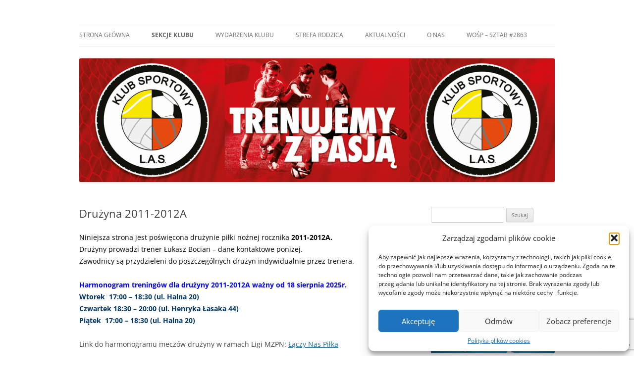

--- FILE ---
content_type: text/html; charset=UTF-8
request_url: https://kslas.pl/pilkanozna/2012-2011/
body_size: 35359
content:
<!DOCTYPE html>
<html lang="pl-PL">
<head>
<meta charset="UTF-8" />
<meta name="viewport" content="width=device-width, initial-scale=1.0" />

<link rel="profile" href="https://gmpg.org/xfn/11" />
<link rel="pingback" href="https://kslas.pl/xmlrpc.php">
<meta name='robots' content='index, follow, max-image-preview:large, max-snippet:-1, max-video-preview:-1' />
<script>window._wca = window._wca || [];</script>

	<!-- This site is optimized with the Yoast SEO plugin v26.5 - https://yoast.com/wordpress/plugins/seo/ -->
	<title>Drużyna 2011-2012A - Klub Sportowy L.A.S.</title>
	<link rel="canonical" href="https://kslas.pl/pilkanozna/2012-2011/" />
	<meta property="og:locale" content="pl_PL" />
	<meta property="og:type" content="article" />
	<meta property="og:title" content="Drużyna 2011-2012A - Klub Sportowy L.A.S." />
	<meta property="og:description" content="Niniejsza strona jest poświęcona drużynie piłki nożnej rocznika 2011-2012A.Drużyny prowadzi trener Łukasz Bocian &#8211; dane kontaktowe poniżej.Zawodnicy są przydzieleni do poszczególnych drużyn indywidualnie przez trenera.  Harmonogram treningów dla drużyny 2011-2012A ważny od 18 sierpnia 2025r.Wtorek  17:00 – 18:30 (ul. Halna 20)Czwartek 18:30 – 20:00 (ul. Henryka Łasaka 44)Piątek  17:00 – 18:30 (ul. Halna 20) Link [&hellip;]" />
	<meta property="og:url" content="https://kslas.pl/pilkanozna/2012-2011/" />
	<meta property="og:site_name" content="Klub Sportowy L.A.S." />
	<meta property="article:publisher" content="http://www.facebook.com/KlubSportowyLAS" />
	<meta property="article:modified_time" content="2025-08-27T12:04:28+00:00" />
	<meta property="og:image" content="https://kslas.pl/wp-content/uploads/2024/01/Warszawa-znak-RGB-kolorowy-podstawowy.png" />
	<meta property="og:image:width" content="1024" />
	<meta property="og:image:height" content="704" />
	<meta property="og:image:type" content="image/png" />
	<meta name="twitter:label1" content="Szacowany czas czytania" />
	<meta name="twitter:data1" content="2 minuty" />
	<script type="application/ld+json" class="yoast-schema-graph">{"@context":"https://schema.org","@graph":[{"@type":"WebPage","@id":"https://kslas.pl/pilkanozna/2012-2011/","url":"https://kslas.pl/pilkanozna/2012-2011/","name":"Drużyna 2011-2012A - Klub Sportowy L.A.S.","isPartOf":{"@id":"https://kslas.pl/#website"},"primaryImageOfPage":{"@id":"https://kslas.pl/pilkanozna/2012-2011/#primaryimage"},"image":{"@id":"https://kslas.pl/pilkanozna/2012-2011/#primaryimage"},"thumbnailUrl":"https://kslas.pl/wp-content/uploads/2024/01/Warszawa-znak-RGB-kolorowy-podstawowy.png","datePublished":"2016-10-15T07:34:54+00:00","dateModified":"2025-08-27T12:04:28+00:00","breadcrumb":{"@id":"https://kslas.pl/pilkanozna/2012-2011/#breadcrumb"},"inLanguage":"pl-PL","potentialAction":[{"@type":"ReadAction","target":["https://kslas.pl/pilkanozna/2012-2011/"]}]},{"@type":"ImageObject","inLanguage":"pl-PL","@id":"https://kslas.pl/pilkanozna/2012-2011/#primaryimage","url":"https://kslas.pl/wp-content/uploads/2024/01/Warszawa-znak-RGB-kolorowy-podstawowy.png","contentUrl":"https://kslas.pl/wp-content/uploads/2024/01/Warszawa-znak-RGB-kolorowy-podstawowy.png","width":1024,"height":704},{"@type":"BreadcrumbList","@id":"https://kslas.pl/pilkanozna/2012-2011/#breadcrumb","itemListElement":[{"@type":"ListItem","position":1,"name":"Strona główna","item":"https://kslas.pl/"},{"@type":"ListItem","position":2,"name":"Piłka Nożna","item":"https://kslas.pl/pilkanozna/"},{"@type":"ListItem","position":3,"name":"Drużyna 2011-2012A"}]},{"@type":"WebSite","@id":"https://kslas.pl/#website","url":"https://kslas.pl/","name":"Klub Sportowy L.A.S.","description":"Ludzi Aktywnych Społecznie","publisher":{"@id":"https://kslas.pl/#organization"},"potentialAction":[{"@type":"SearchAction","target":{"@type":"EntryPoint","urlTemplate":"https://kslas.pl/?s={search_term_string}"},"query-input":{"@type":"PropertyValueSpecification","valueRequired":true,"valueName":"search_term_string"}}],"inLanguage":"pl-PL"},{"@type":"Organization","@id":"https://kslas.pl/#organization","name":"Klub Sportowy L.A.S.","url":"https://kslas.pl/","logo":{"@type":"ImageObject","inLanguage":"pl-PL","@id":"https://kslas.pl/#/schema/logo/image/","url":"https://kslas.pl/wp-content/uploads/2013/09/LAS.jpg","contentUrl":"https://kslas.pl/wp-content/uploads/2013/09/LAS.jpg","width":332,"height":332,"caption":"Klub Sportowy L.A.S."},"image":{"@id":"https://kslas.pl/#/schema/logo/image/"},"sameAs":["http://www.facebook.com/KlubSportowyLAS"]}]}</script>
	<!-- / Yoast SEO plugin. -->


<link rel='dns-prefetch' href='//stats.wp.com' />
<link rel='dns-prefetch' href='//secure.gravatar.com' />
<link rel='dns-prefetch' href='//v0.wordpress.com' />
<link rel='dns-prefetch' href='//jetpack.wordpress.com' />
<link rel='dns-prefetch' href='//s0.wp.com' />
<link rel='dns-prefetch' href='//public-api.wordpress.com' />
<link rel='dns-prefetch' href='//0.gravatar.com' />
<link rel='dns-prefetch' href='//1.gravatar.com' />
<link rel='dns-prefetch' href='//2.gravatar.com' />
<link rel='dns-prefetch' href='//widgets.wp.com' />
<link rel="alternate" type="application/rss+xml" title="Klub Sportowy L.A.S. &raquo; Kanał z wpisami" href="https://kslas.pl/feed/" />
<link rel="alternate" type="application/rss+xml" title="Klub Sportowy L.A.S. &raquo; Kanał z komentarzami" href="https://kslas.pl/comments/feed/" />
<link rel="alternate" title="oEmbed (JSON)" type="application/json+oembed" href="https://kslas.pl/wp-json/oembed/1.0/embed?url=https%3A%2F%2Fkslas.pl%2Fpilkanozna%2F2012-2011%2F" />
<link rel="alternate" title="oEmbed (XML)" type="text/xml+oembed" href="https://kslas.pl/wp-json/oembed/1.0/embed?url=https%3A%2F%2Fkslas.pl%2Fpilkanozna%2F2012-2011%2F&#038;format=xml" />
<style id='wp-img-auto-sizes-contain-inline-css' type='text/css'>
img:is([sizes=auto i],[sizes^="auto," i]){contain-intrinsic-size:3000px 1500px}
/*# sourceURL=wp-img-auto-sizes-contain-inline-css */
</style>
<style id='wp-emoji-styles-inline-css' type='text/css'>

	img.wp-smiley, img.emoji {
		display: inline !important;
		border: none !important;
		box-shadow: none !important;
		height: 1em !important;
		width: 1em !important;
		margin: 0 0.07em !important;
		vertical-align: -0.1em !important;
		background: none !important;
		padding: 0 !important;
	}
/*# sourceURL=wp-emoji-styles-inline-css */
</style>
<style id='wp-block-library-inline-css' type='text/css'>
:root{--wp-block-synced-color:#7a00df;--wp-block-synced-color--rgb:122,0,223;--wp-bound-block-color:var(--wp-block-synced-color);--wp-editor-canvas-background:#ddd;--wp-admin-theme-color:#007cba;--wp-admin-theme-color--rgb:0,124,186;--wp-admin-theme-color-darker-10:#006ba1;--wp-admin-theme-color-darker-10--rgb:0,107,160.5;--wp-admin-theme-color-darker-20:#005a87;--wp-admin-theme-color-darker-20--rgb:0,90,135;--wp-admin-border-width-focus:2px}@media (min-resolution:192dpi){:root{--wp-admin-border-width-focus:1.5px}}.wp-element-button{cursor:pointer}:root .has-very-light-gray-background-color{background-color:#eee}:root .has-very-dark-gray-background-color{background-color:#313131}:root .has-very-light-gray-color{color:#eee}:root .has-very-dark-gray-color{color:#313131}:root .has-vivid-green-cyan-to-vivid-cyan-blue-gradient-background{background:linear-gradient(135deg,#00d084,#0693e3)}:root .has-purple-crush-gradient-background{background:linear-gradient(135deg,#34e2e4,#4721fb 50%,#ab1dfe)}:root .has-hazy-dawn-gradient-background{background:linear-gradient(135deg,#faaca8,#dad0ec)}:root .has-subdued-olive-gradient-background{background:linear-gradient(135deg,#fafae1,#67a671)}:root .has-atomic-cream-gradient-background{background:linear-gradient(135deg,#fdd79a,#004a59)}:root .has-nightshade-gradient-background{background:linear-gradient(135deg,#330968,#31cdcf)}:root .has-midnight-gradient-background{background:linear-gradient(135deg,#020381,#2874fc)}:root{--wp--preset--font-size--normal:16px;--wp--preset--font-size--huge:42px}.has-regular-font-size{font-size:1em}.has-larger-font-size{font-size:2.625em}.has-normal-font-size{font-size:var(--wp--preset--font-size--normal)}.has-huge-font-size{font-size:var(--wp--preset--font-size--huge)}.has-text-align-center{text-align:center}.has-text-align-left{text-align:left}.has-text-align-right{text-align:right}.has-fit-text{white-space:nowrap!important}#end-resizable-editor-section{display:none}.aligncenter{clear:both}.items-justified-left{justify-content:flex-start}.items-justified-center{justify-content:center}.items-justified-right{justify-content:flex-end}.items-justified-space-between{justify-content:space-between}.screen-reader-text{border:0;clip-path:inset(50%);height:1px;margin:-1px;overflow:hidden;padding:0;position:absolute;width:1px;word-wrap:normal!important}.screen-reader-text:focus{background-color:#ddd;clip-path:none;color:#444;display:block;font-size:1em;height:auto;left:5px;line-height:normal;padding:15px 23px 14px;text-decoration:none;top:5px;width:auto;z-index:100000}html :where(.has-border-color){border-style:solid}html :where([style*=border-top-color]){border-top-style:solid}html :where([style*=border-right-color]){border-right-style:solid}html :where([style*=border-bottom-color]){border-bottom-style:solid}html :where([style*=border-left-color]){border-left-style:solid}html :where([style*=border-width]){border-style:solid}html :where([style*=border-top-width]){border-top-style:solid}html :where([style*=border-right-width]){border-right-style:solid}html :where([style*=border-bottom-width]){border-bottom-style:solid}html :where([style*=border-left-width]){border-left-style:solid}html :where(img[class*=wp-image-]){height:auto;max-width:100%}:where(figure){margin:0 0 1em}html :where(.is-position-sticky){--wp-admin--admin-bar--position-offset:var(--wp-admin--admin-bar--height,0px)}@media screen and (max-width:600px){html :where(.is-position-sticky){--wp-admin--admin-bar--position-offset:0px}}
/*wp_block_styles_on_demand_placeholder:69709c2c8eb9e*/
/*# sourceURL=wp-block-library-inline-css */
</style>
<style id='classic-theme-styles-inline-css' type='text/css'>
/*! This file is auto-generated */
.wp-block-button__link{color:#fff;background-color:#32373c;border-radius:9999px;box-shadow:none;text-decoration:none;padding:calc(.667em + 2px) calc(1.333em + 2px);font-size:1.125em}.wp-block-file__button{background:#32373c;color:#fff;text-decoration:none}
/*# sourceURL=/wp-includes/css/classic-themes.min.css */
</style>
<link rel='stylesheet' id='cptch_stylesheet-css' href='https://kslas.pl/wp-content/plugins/captcha/css/front_end_style.css?ver=4.4.5' type='text/css' media='all' />
<link rel='stylesheet' id='dashicons-css' href='https://kslas.pl/wp-includes/css/dashicons.min.css?ver=c3548c634b6f06557d691704d022e6fe' type='text/css' media='all' />
<link rel='stylesheet' id='cptch_desktop_style-css' href='https://kslas.pl/wp-content/plugins/captcha/css/desktop_style.css?ver=4.4.5' type='text/css' media='all' />
<link rel='stylesheet' id='contact-form-7-css' href='https://kslas.pl/wp-content/plugins/contact-form-7/includes/css/styles.css?ver=6.1.4' type='text/css' media='all' />
<link rel='stylesheet' id='woocommerce-layout-css' href='https://kslas.pl/wp-content/plugins/woocommerce/assets/css/woocommerce-layout.css?ver=10.3.7' type='text/css' media='all' />
<style id='woocommerce-layout-inline-css' type='text/css'>

	.infinite-scroll .woocommerce-pagination {
		display: none;
	}
/*# sourceURL=woocommerce-layout-inline-css */
</style>
<link rel='stylesheet' id='woocommerce-smallscreen-css' href='https://kslas.pl/wp-content/plugins/woocommerce/assets/css/woocommerce-smallscreen.css?ver=10.3.7' type='text/css' media='only screen and (max-width: 768px)' />
<link rel='stylesheet' id='woocommerce-general-css' href='https://kslas.pl/wp-content/plugins/woocommerce/assets/css/woocommerce.css?ver=10.3.7' type='text/css' media='all' />
<style id='woocommerce-inline-inline-css' type='text/css'>
.woocommerce form .form-row .required { visibility: visible; }
/*# sourceURL=woocommerce-inline-inline-css */
</style>
<link rel='stylesheet' id='wppa_style-css' href='https://kslas.pl/wp-content/plugins/wp-photo-album-plus/wppa-style.css?ver=251207-205507' type='text/css' media='all' />
<style id='wppa_style-inline-css' type='text/css'>

.wppa-box {	border-style: solid; border-width:1px;border-radius:6px; -moz-border-radius:6px;margin-bottom:8px;background-color:#eeeeee;border-color:#cccccc; }
.wppa-mini-box { border-style: solid; border-width:1px;border-radius:2px;border-color:#cccccc; }
.wppa-cover-box {  }
.wppa-cover-text-frame {  }
.wppa-box-text {  }
.wppa-box-text, .wppa-box-text-nocolor { font-weight:normal; }
.wppa-thumb-text { font-weight:normal; }
.wppa-nav-text { font-weight:normal; }
.wppa-img { background-color:#eeeeee; }
.wppa-title { font-weight:bold; }
.wppa-fulldesc { font-weight:normal; }
.wppa-fulltitle { font-weight:normal; }
/*# sourceURL=wppa_style-inline-css */
</style>
<link rel='stylesheet' id='cmplz-general-css' href='https://kslas.pl/wp-content/plugins/complianz-gdpr/assets/css/cookieblocker.min.css?ver=1766010448' type='text/css' media='all' />
<link rel='stylesheet' id='brands-styles-css' href='https://kslas.pl/wp-content/plugins/woocommerce/assets/css/brands.css?ver=10.3.7' type='text/css' media='all' />
<link rel='stylesheet' id='twentytwelve-fonts-css' href='https://kslas.pl/wp-content/themes/twentytwelve/fonts/font-open-sans.css?ver=20230328' type='text/css' media='all' />
<link rel='stylesheet' id='twentytwelve-style-css' href='https://kslas.pl/wp-content/themes/twentytwelve/style.css?ver=20251202' type='text/css' media='all' />
<link rel='stylesheet' id='twentytwelve-block-style-css' href='https://kslas.pl/wp-content/themes/twentytwelve/css/blocks.css?ver=20251031' type='text/css' media='all' />
<link rel='stylesheet' id='jetpack_likes-css' href='https://kslas.pl/wp-content/plugins/jetpack/modules/likes/style.css?ver=15.3.1' type='text/css' media='all' />
<link rel='stylesheet' id='slb_core-css' href='https://kslas.pl/wp-content/plugins/simple-lightbox/client/css/app.css?ver=2.9.4' type='text/css' media='all' />
<link rel='stylesheet' id='__EPYT__style-css' href='https://kslas.pl/wp-content/plugins/youtube-embed-plus/styles/ytprefs.min.css?ver=14.2.3.2' type='text/css' media='all' />
<style id='__EPYT__style-inline-css' type='text/css'>

                .epyt-gallery-thumb {
                        width: 33.333%;
                }
                
/*# sourceURL=__EPYT__style-inline-css */
</style>
<link rel='stylesheet' id='wp-block-paragraph-css' href='https://kslas.pl/wp-includes/blocks/paragraph/style.min.css?ver=c3548c634b6f06557d691704d022e6fe' type='text/css' media='all' />
<link rel='stylesheet' id='sharedaddy-css' href='https://kslas.pl/wp-content/plugins/jetpack/modules/sharedaddy/sharing.css?ver=15.3.1' type='text/css' media='all' />
<link rel='stylesheet' id='social-logos-css' href='https://kslas.pl/wp-content/plugins/jetpack/_inc/social-logos/social-logos.min.css?ver=15.3.1' type='text/css' media='all' />
<script type="text/javascript" src="https://kslas.pl/wp-includes/js/dist/hooks.min.js?ver=dd5603f07f9220ed27f1" id="wp-hooks-js"></script>
<script type="text/javascript" src="https://kslas.pl/wp-includes/js/dist/i18n.min.js?ver=c26c3dc7bed366793375" id="wp-i18n-js"></script>
<script type="text/javascript" id="wp-i18n-js-after">
/* <![CDATA[ */
wp.i18n.setLocaleData( { 'text direction\u0004ltr': [ 'ltr' ] } );
//# sourceURL=wp-i18n-js-after
/* ]]> */
</script>
<script type="text/javascript" src="https://kslas.pl/wp-content/plugins/wp-photo-album-plus/js/wppa-decls.js?ver=251207-195507" id="wppa-decls-js"></script>
<script type="text/javascript" id="wppa-decls-js-after">
/* <![CDATA[ */
const { __ } = wp.i18n;

wppaSiteUrl = "https://kslas.pl",
wppaThumbPageSize = 0,
wppaResizeEndDelay = 200,
wppaScrollEndDelay = 200,
_wppaTextDelay = 800,
wppaEasingSlide = "swing",
wppaEasingLightbox = "swing",
wppaEasingPopup = "swing",
wppaUploadButtonText = "Browse...",
wppaOvlBigBrowse = false,
wppaOvlSmallBrowse = true,
wppaImageMagickDefaultAspect = "NaN",
wppaImageDirectory = "https://kslas.pl/wp-content/uploads/wppa/icons/",
wppaWppaUrl = "https://kslas.pl/wp-content/plugins/wp-photo-album-plus",
wppaIncludeUrl = "https://kslas.pl/wp-includes",
wppaAjaxMethod = "rest",
wppaAjaxUrl = "https://kslas.pl/wp-json/wp-photo-album-plus/endPoint",
wppaAdminAjaxUrl = "https://kslas.pl/wp-admin/admin-ajax.php",
wppaUploadUrl = "https://kslas.pl/wp-content/uploads/wppa",
wppaIsIe = false,
wppaIsSafari = false,
wppaSlideshowNavigationType = "icons",
wppaSlideshowDefaultTimeout = 2.5,
wppaAudioHeight = 32,
wppaFilmThumbTitle = "Double click to start/stop slideshow running",
wppaClickToView = "Click to view",
wppaLang = "",
wppaVoteForMe = "Vote for me!",
wppaVotedForMe = "Voted for me",
wppaGlobalFsIconSize = "32",
wppaFsFillcolor = "#999999",
wppaFsBgcolor = "transparent",
wppaFsPolicy = "lightbox",
wppaNiceScroll = false,
wppaNiceScrollOpts = {cursorwidth:8,
cursoropacitymin:0.4,
cursorcolor:'#777777',
cursorborder:'none',
cursorborderradius:6,
autohidemode:'leave',
nativeparentscrolling:false,
preservenativescrolling:false,
bouncescroll:false,
smoothscroll:true,
cursorborder:'2px solid transparent',},
wppaVersion = "9.1.05.004",
wppaBackgroundColorImage = "#eeeeee",
wppaPopupLinkType = "photo",
wppaAnimationType = "fadeover",
wppaAnimationSpeed = 800,
wppaThumbnailAreaDelta = 14,
wppaTextFrameDelta = 181,
wppaBoxDelta = 14,
wppaFilmShowGlue = true,
wppaMiniTreshold = 500,
wppaRatingOnce = false,
wppaHideWhenEmpty = false,
wppaBGcolorNumbar = "#cccccc",
wppaBcolorNumbar = "#cccccc",
wppaBGcolorNumbarActive = "#333333",
wppaBcolorNumbarActive = "#333333",
wppaFontFamilyNumbar = "",
wppaFontSizeNumbar = "px",
wppaFontColorNumbar = "#777777",
wppaFontWeightNumbar = "normal",
wppaFontFamilyNumbarActive = "",
wppaFontSizeNumbarActive = "px",
wppaFontColorNumbarActive = "#777777",
wppaFontWeightNumbarActive = "bold",
wppaNumbarMax = "10",
wppaNextOnCallback = false,
wppaStarOpacity = 0.2,
wppaEmailRequired = "required",
wppaSlideBorderWidth = 0,
wppaAllowAjax = true,
wppaThumbTargetBlank = false,
wppaRatingMax = 5,
wppaRatingDisplayType = "graphic",
wppaRatingPrec = 2,
wppaStretch = false,
wppaMinThumbSpace = 4,
wppaThumbSpaceAuto = true,
wppaMagnifierCursor = "magnifier-small.png",
wppaAutoOpenComments = true,
wppaUpdateAddressLine = true,
wppaSlideSwipe = true,
wppaMaxCoverWidth = 1024,
wppaSlideToFullpopup = false,
wppaComAltSize = 75,
wppaBumpViewCount = true,
wppaBumpClickCount = false,
wppaShareHideWhenRunning = false,
wppaFotomoto = false,
wppaFotomotoHideWhenRunning = false,
wppaCommentRequiredAfterVote = false,
wppaFotomotoMinWidth = 400,
wppaOvlHires = true,
wppaSlideVideoStart = false,
wppaSlideAudioStart = false,
wppaOvlRadius = 12,
wppaOvlBorderWidth = 8,
wppaThemeStyles = "",
wppaStickyHeaderHeight = 0,
wppaRenderModal = false,
wppaModalQuitImg = "url(https://kslas.pl/wp-content/uploads/wppa/icons/smallcross-black.gif )",
wppaBoxRadius = "6",
wppaModalBgColor = "#ffffff",
wppaUploadEdit = "-none-",
wppaSvgFillcolor = "#666666",
wppaSvgBgcolor = "#dddddd",
wppaOvlSvgFillcolor = "#999999",
wppaOvlSvgBgcolor = "#ffffff",
wppaSvgCornerStyle = "light",
wppaHideRightClick = false,
wppaGeoZoom = 10,
wppaLazyLoad = false,
wppaAreaMaxFrac = 0,
wppaAreaMaxFracSlide = 0,
wppaAreaMaxFracAudio = 0,
wppaIconSizeNormal = "default",
wppaIconSizeSlide = "default",
wppaResponseSpeed = 0,
wppaExtendedResizeCount = 0,
wppaExtendedResizeDelay = 1000,
wppaCoverSpacing = 8,
wppaFilmonlyContinuous = false,
wppaNoAnimateOnMobile = false,
wppaAjaxScroll = true,
wppaThumbSize = 100,
wppaTfMargin = 4,
wppaRequestInfoDialogText = "Please specify your question",
wppaThumbAspect = 0.75,
wppaStartStopNew = false,
wppaSlideVideoPauseStop = false,
wppaThumbNolink = false;
wppaOvlTxtHeight = "auto",
wppaOvlOpacity = 0.8,
wppaOvlOnclickType = "none",
wppaOvlTheme = "black",
wppaOvlAnimSpeed = 300,
wppaOvlSlideSpeedDefault = 5000,
wppaVer4WindowWidth = 800,
wppaVer4WindowHeight = 600,
wppaOvlShowCounter = true,
wppaOvlFontFamily = "",
wppaOvlFontSize = "10",
wppaOvlFontColor = "",
wppaOvlFontWeight = "bold",
wppaOvlLineHeight = "10",
wppaOvlVideoStart = true,
wppaOvlAudioStart = true,
wppaOvlSlideStartDefault = true,
wppaOvlShowStartStop = true,
wppaIsMobile = false,
wppaIsIpad = false,
wppaOvlIconSize = "32px",
wppaOvlBrowseOnClick = false,
wppaOvlGlobal = false,
wppaPhotoDirectory = "https://kslas.pl/wp-content/uploads/wppa/",
wppaThumbDirectory = "https://kslas.pl/wp-content/uploads/wppa/thumbs/",
wppaTempDirectory = "https://kslas.pl/wp-content/uploads/wppa/temp/",
wppaFontDirectory = "https://kslas.pl/wp-content/uploads/wppa/fonts/",
wppaOutputType = "-none-",
wppaOvlNavIconSize = 32,
wppaOvlVideoPauseStop = false;var
wppaShortcodeTemplate = "&lt;div style=&quot;font-size:0;line-height:0&quot;&gt;&lt;img id=&quot;ph-13300-0&quot; title=&quot;20251213_WigiliaOsiedleLas_109.JPG&quot; style=&quot;width:100%;margin:0;&quot; src=&quot;https://kslas.pl/wp-content/uploads/wppa/13300.jpg?ver=246&quot; alt=&quot;20251213_WigiliaOsiedleLas_109.JPG&quot;/&gt;&lt;/div&gt;";
wppaShortcodeTemplateId = "13300.jpg";
//# sourceURL=wppa-decls-js-after
/* ]]> */
</script>
<script type="text/javascript" src="https://kslas.pl/wp-includes/js/jquery/jquery.min.js?ver=3.7.1" id="jquery-core-js"></script>
<script type="text/javascript" src="https://kslas.pl/wp-includes/js/jquery/jquery-migrate.min.js?ver=3.4.1" id="jquery-migrate-js"></script>
<script type="text/javascript" src="https://kslas.pl/wp-includes/js/jquery/jquery.form.min.js?ver=4.3.0" id="jquery-form-js"></script>
<script type="text/javascript" src="https://kslas.pl/wp-includes/js/imagesloaded.min.js?ver=5.0.0" id="imagesloaded-js"></script>
<script type="text/javascript" src="https://kslas.pl/wp-includes/js/masonry.min.js?ver=4.2.2" id="masonry-js"></script>
<script type="text/javascript" src="https://kslas.pl/wp-includes/js/jquery/jquery.masonry.min.js?ver=3.1.2b" id="jquery-masonry-js"></script>
<script type="text/javascript" src="https://kslas.pl/wp-includes/js/jquery/ui/core.min.js?ver=1.13.3" id="jquery-ui-core-js"></script>
<script type="text/javascript" src="https://kslas.pl/wp-includes/js/jquery/ui/mouse.min.js?ver=1.13.3" id="jquery-ui-mouse-js"></script>
<script type="text/javascript" src="https://kslas.pl/wp-includes/js/jquery/ui/resizable.min.js?ver=1.13.3" id="jquery-ui-resizable-js"></script>
<script type="text/javascript" src="https://kslas.pl/wp-includes/js/jquery/ui/draggable.min.js?ver=1.13.3" id="jquery-ui-draggable-js"></script>
<script type="text/javascript" src="https://kslas.pl/wp-includes/js/jquery/ui/controlgroup.min.js?ver=1.13.3" id="jquery-ui-controlgroup-js"></script>
<script type="text/javascript" src="https://kslas.pl/wp-includes/js/jquery/ui/checkboxradio.min.js?ver=1.13.3" id="jquery-ui-checkboxradio-js"></script>
<script type="text/javascript" src="https://kslas.pl/wp-includes/js/jquery/ui/button.min.js?ver=1.13.3" id="jquery-ui-button-js"></script>
<script type="text/javascript" src="https://kslas.pl/wp-includes/js/jquery/ui/dialog.min.js?ver=1.13.3" id="jquery-ui-dialog-js"></script>
<script type="text/javascript" id="wppa-all-js-extra">
/* <![CDATA[ */
var wppaObj = {"restUrl":"https://kslas.pl/wp-json/","restNonce":"874cb25ac9"};
//# sourceURL=wppa-all-js-extra
/* ]]> */
</script>
<script type="text/javascript" src="https://kslas.pl/wp-content/plugins/wp-photo-album-plus/js/wppa-all.js?ver=251207-195507" id="wppa-all-js"></script>
<script type="text/javascript" src="https://kslas.pl/wp-content/plugins/wp-photo-album-plus/vendor/jquery-easing/jquery.easing.min.js?ver=9.1.05.004" id="nicescrollr-easing-min-js-js"></script>
<script type="text/javascript" async src="https://kslas.pl/wp-content/plugins/burst-statistics/assets/js/timeme/timeme.min.js?ver=1765137252" id="burst-timeme-js"></script>
<script type="text/javascript" src="https://kslas.pl/wp-content/plugins/woocommerce/assets/js/jquery-blockui/jquery.blockUI.min.js?ver=2.7.0-wc.10.3.7" id="wc-jquery-blockui-js" defer="defer" data-wp-strategy="defer"></script>
<script type="text/javascript" id="wc-add-to-cart-js-extra">
/* <![CDATA[ */
var wc_add_to_cart_params = {"ajax_url":"/wp-admin/admin-ajax.php","wc_ajax_url":"/?wc-ajax=%%endpoint%%","i18n_view_cart":"Zobacz koszyk","cart_url":"https://kslas.pl/koszyk/","is_cart":"","cart_redirect_after_add":"no"};
//# sourceURL=wc-add-to-cart-js-extra
/* ]]> */
</script>
<script type="text/javascript" src="https://kslas.pl/wp-content/plugins/woocommerce/assets/js/frontend/add-to-cart.min.js?ver=10.3.7" id="wc-add-to-cart-js" defer="defer" data-wp-strategy="defer"></script>
<script type="text/javascript" src="https://kslas.pl/wp-content/plugins/woocommerce/assets/js/js-cookie/js.cookie.min.js?ver=2.1.4-wc.10.3.7" id="wc-js-cookie-js" defer="defer" data-wp-strategy="defer"></script>
<script type="text/javascript" id="woocommerce-js-extra">
/* <![CDATA[ */
var woocommerce_params = {"ajax_url":"/wp-admin/admin-ajax.php","wc_ajax_url":"/?wc-ajax=%%endpoint%%","i18n_password_show":"Poka\u017c has\u0142o","i18n_password_hide":"Ukryj has\u0142o"};
//# sourceURL=woocommerce-js-extra
/* ]]> */
</script>
<script type="text/javascript" src="https://kslas.pl/wp-content/plugins/woocommerce/assets/js/frontend/woocommerce.min.js?ver=10.3.7" id="woocommerce-js" defer="defer" data-wp-strategy="defer"></script>
<script type="text/javascript" src="https://kslas.pl/wp-content/themes/twentytwelve/js/navigation.js?ver=20250303" id="twentytwelve-navigation-js" defer="defer" data-wp-strategy="defer"></script>
<script data-service="jetpack-statistics" data-category="statistics" type="text/plain" data-cmplz-src="https://stats.wp.com/s-202604.js" id="woocommerce-analytics-js" defer="defer" data-wp-strategy="defer"></script>
<script type="text/javascript" id="__ytprefs__-js-extra">
/* <![CDATA[ */
var _EPYT_ = {"ajaxurl":"https://kslas.pl/wp-admin/admin-ajax.php","security":"cafdb5b1b2","gallery_scrolloffset":"20","eppathtoscripts":"https://kslas.pl/wp-content/plugins/youtube-embed-plus/scripts/","eppath":"https://kslas.pl/wp-content/plugins/youtube-embed-plus/","epresponsiveselector":"[\"iframe.__youtube_prefs_widget__\"]","epdovol":"1","version":"14.2.3.2","evselector":"iframe.__youtube_prefs__[src], iframe[src*=\"youtube.com/embed/\"], iframe[src*=\"youtube-nocookie.com/embed/\"]","ajax_compat":"","maxres_facade":"eager","ytapi_load":"light","pause_others":"","stopMobileBuffer":"1","facade_mode":"","not_live_on_channel":""};
//# sourceURL=__ytprefs__-js-extra
/* ]]> */
</script>
<script type="text/javascript" src="https://kslas.pl/wp-content/plugins/youtube-embed-plus/scripts/ytprefs.min.js?ver=14.2.3.2" id="__ytprefs__-js"></script>
<link rel="https://api.w.org/" href="https://kslas.pl/wp-json/" /><link rel="alternate" title="JSON" type="application/json" href="https://kslas.pl/wp-json/wp/v2/pages/3387" />		<style type="text/css">
			.wc-block-components-notice-banner.is-error li {
				margin: 0;
			}
		</style>
			<style>img#wpstats{display:none}</style>
					<style>.cmplz-hidden {
					display: none !important;
				}</style>	<noscript><style>.woocommerce-product-gallery{ opacity: 1 !important; }</style></noscript>
		<style type="text/css" id="twentytwelve-header-css">
		.site-title,
	.site-description {
		position: absolute;
		clip-path: inset(50%);
	}
			</style>
	<style type="text/css" id="custom-background-css">
body.custom-background { background-color: #ffffff; }
</style>
	<link rel="icon" href="https://kslas.pl/wp-content/uploads/2025/12/Logo_LAS_2015_500x500__z_bialym_tlem-100x100.png" sizes="32x32" />
<link rel="icon" href="https://kslas.pl/wp-content/uploads/2025/12/Logo_LAS_2015_500x500__z_bialym_tlem-200x200.png" sizes="192x192" />
<link rel="apple-touch-icon" href="https://kslas.pl/wp-content/uploads/2025/12/Logo_LAS_2015_500x500__z_bialym_tlem-200x200.png" />
<meta name="msapplication-TileImage" content="https://kslas.pl/wp-content/uploads/2025/12/Logo_LAS_2015_500x500__z_bialym_tlem-300x300.png" />
		<style type="text/css" id="wp-custom-css">
			 display: flex;
 justify-content: center;
 align-items: center;		</style>
		</head>

<body data-rsssl=1 data-cmplz=1 class="wp-singular page-template-default page page-id-3387 page-parent page-child parent-pageid-310 custom-background wp-custom-logo wp-embed-responsive wp-theme-twentytwelve theme-twentytwelve woocommerce-no-js metaslider-plugin custom-background-white custom-font-enabled" data-burst_id="3387" data-burst_type="page">
<div id="page" class="hfeed site">
	<a class="screen-reader-text skip-link" href="#content">Przejdź do treści</a>
	<header id="masthead" class="site-header">
		<hgroup>
							<h1 class="site-title"><a href="https://kslas.pl/" rel="home" >Klub Sportowy L.A.S.</a></h1>
								<h2 class="site-description">Ludzi Aktywnych Społecznie</h2>
					</hgroup>

		<nav id="site-navigation" class="main-navigation">
			<button class="menu-toggle">Menu</button>
			<div class="menu-klub-menu-1-container"><ul id="menu-klub-menu-1" class="nav-menu"><li id="menu-item-31" class="menu-item menu-item-type-custom menu-item-object-custom menu-item-home menu-item-31"><a href="https://kslas.pl/">Strona główna</a></li>
<li id="menu-item-46" class="menu-item menu-item-type-taxonomy menu-item-object-category current-menu-ancestor menu-item-has-children menu-item-46"><a href="https://kslas.pl/category/sekcje/">Sekcje Klubu</a>
<ul class="sub-menu">
	<li id="menu-item-314" class="menu-item menu-item-type-post_type menu-item-object-page current-page-ancestor current-menu-ancestor current-menu-parent current-page-parent current_page_parent current_page_ancestor menu-item-has-children menu-item-314"><a href="https://kslas.pl/pilkanozna/">Piłka Nożna</a>
	<ul class="sub-menu">
		<li id="menu-item-408" class="menu-item menu-item-type-post_type menu-item-object-page menu-item-408"><a href="https://kslas.pl/pilkanozna/zapisy/">Nabór Piłka Nożna</a></li>
		<li id="menu-item-14037" class="menu-item menu-item-type-post_type menu-item-object-page menu-item-14037"><a href="https://kslas.pl/pilkanozna/druzyna-2018-2019-a/">Drużyna 2018-2019 grupa A</a></li>
		<li id="menu-item-4101" class="menu-item menu-item-type-post_type menu-item-object-page menu-item-4101"><a href="https://kslas.pl/pilkanozna/druzyna-2018-2019-b/">Drużyna 2018-2019 grupa B</a></li>
		<li id="menu-item-13290" class="menu-item menu-item-type-post_type menu-item-object-page menu-item-13290"><a href="https://kslas.pl/2017-2/">Drużyna 2017A</a></li>
		<li id="menu-item-14036" class="menu-item menu-item-type-post_type menu-item-object-page menu-item-14036"><a href="https://kslas.pl/druzyna-2017b/">Drużyna 2017B</a></li>
		<li id="menu-item-12971" class="menu-item menu-item-type-post_type menu-item-object-page menu-item-12971"><a href="https://kslas.pl/druzyna-2016-2017a/">Drużyna 2016A</a></li>
		<li id="menu-item-3220" class="menu-item menu-item-type-post_type menu-item-object-page menu-item-3220"><a href="https://kslas.pl/pilkanozna/druzyna-2016b/">Drużyna 2016B</a></li>
		<li id="menu-item-12669" class="menu-item menu-item-type-post_type menu-item-object-page menu-item-12669"><a href="https://kslas.pl/druzyna-2015/">Drużyna 2015A</a></li>
		<li id="menu-item-14504" class="menu-item menu-item-type-post_type menu-item-object-page menu-item-14504"><a href="https://kslas.pl/druzyna-2015b/">Drużyna 2016C</a></li>
		<li id="menu-item-13049" class="menu-item menu-item-type-post_type menu-item-object-page menu-item-13049"><a href="https://kslas.pl/pilkanozna/2014a/">Drużyna 2014A</a></li>
		<li id="menu-item-14038" class="menu-item menu-item-type-post_type menu-item-object-page menu-item-14038"><a href="https://kslas.pl/druzyna-2014b/">Drużyna 2014B</a></li>
		<li id="menu-item-3763" class="menu-item menu-item-type-post_type menu-item-object-page menu-item-3763"><a href="https://kslas.pl/pilkanozna/2013a/">Drużyna 2013A</a></li>
		<li id="menu-item-4390" class="menu-item menu-item-type-post_type menu-item-object-page menu-item-4390"><a href="https://kslas.pl/pilkanozna/2013b/">Drużyna 2013B</a></li>
		<li id="menu-item-3391" class="menu-item menu-item-type-post_type menu-item-object-page current-menu-item page_item page-item-3387 current_page_item menu-item-3391"><a href="https://kslas.pl/pilkanozna/2012-2011/" aria-current="page">Drużyna 2011-2012A</a></li>
		<li id="menu-item-4909" class="menu-item menu-item-type-post_type menu-item-object-page menu-item-4909"><a href="https://kslas.pl/2011-2012b/">Drużyna 2011-2012B</a></li>
		<li id="menu-item-2219" class="menu-item menu-item-type-post_type menu-item-object-page menu-item-2219"><a href="https://kslas.pl/pilkanozna/treningi-bramkarskie/">Treningi bramkarskie</a></li>
		<li id="menu-item-322" class="menu-item menu-item-type-taxonomy menu-item-object-category menu-item-322"><a href="https://kslas.pl/category/sekcje/pilkanozna/">Aktualności piłkarskie</a></li>
		<li id="menu-item-3332" class="menu-item menu-item-type-post_type menu-item-object-page menu-item-3332"><a href="https://kslas.pl/judo-dla-pilkarzy/">Judo dla Piłkarzy</a></li>
	</ul>
</li>
	<li id="menu-item-429" class="menu-item menu-item-type-post_type menu-item-object-page menu-item-has-children menu-item-429"><a href="https://kslas.pl/tenis/">Tenis Stołowy</a>
	<ul class="sub-menu">
		<li id="menu-item-421" class="menu-item menu-item-type-post_type menu-item-object-page menu-item-421"><a href="https://kslas.pl/tenis/tenis-stolowy/">Tenis stołowy – zajęcia w SP 128 w Warszawie</a></li>
		<li id="menu-item-4381" class="menu-item menu-item-type-post_type menu-item-object-page menu-item-4381"><a href="https://kslas.pl/tenis/trzeci-osiedlowy-turniej-tenisa-stolowego/">Trzeci Osiedlowy Turniej Tenisa Stołowego</a></li>
		<li id="menu-item-3674" class="menu-item menu-item-type-post_type menu-item-object-page menu-item-3674"><a href="https://kslas.pl/tenis/drugi-osiedlowy-turniej-tenisa-stolowego/">Drugi Osiedlowy Turniej Tenisa Stołowego</a></li>
		<li id="menu-item-505" class="menu-item menu-item-type-post_type menu-item-object-page menu-item-505"><a href="https://kslas.pl/tenis/tenis-historia/">Tenis stołowy – historia rozwoju tej dyscypliny w Polsce</a></li>
	</ul>
</li>
	<li id="menu-item-567" class="menu-item menu-item-type-post_type menu-item-object-page menu-item-has-children menu-item-567"><a href="https://kslas.pl/marsz-na-orientacje/">Marsz na orientację</a>
	<ul class="sub-menu">
		<li id="menu-item-627" class="menu-item menu-item-type-post_type menu-item-object-page menu-item-627"><a href="https://kslas.pl/marsz-na-orientacje/marsz-na-orientacje-ale-o-co-chodzi-zasady/">Marsz na orientację – ale o co chodzi ?  Zasady.</a></li>
		<li id="menu-item-577" class="menu-item menu-item-type-post_type menu-item-object-page menu-item-has-children menu-item-577"><a href="https://kslas.pl/marsz-na-orientacje/kalendarz-imprez-na-orientacje/">Kalendarz Imprez na Orientację</a>
		<ul class="sub-menu">
			<li id="menu-item-583" class="menu-item menu-item-type-post_type menu-item-object-page menu-item-583"><a href="https://kslas.pl/marsz-na-orientacje/kalendarz-imprez-na-orientacje/i-wawerski-marsz-na-orientacje-21-09-2013-r/">I Osiedlowy Marsz na Orientację 21.09.2013 r.</a></li>
			<li id="menu-item-669" class="menu-item menu-item-type-post_type menu-item-object-page menu-item-669"><a href="https://kslas.pl/marsz-na-orientacje/relacja-z-marszu-na-orientacje/">Relacja z Marszu na orientację.</a></li>
		</ul>
</li>
	</ul>
</li>
</ul>
</li>
<li id="menu-item-1136" class="menu-item menu-item-type-taxonomy menu-item-object-category menu-item-has-children menu-item-1136"><a href="https://kslas.pl/category/las_events/">Wydarzenia Klubu</a>
<ul class="sub-menu">
	<li id="menu-item-16343" class="menu-item menu-item-type-post_type menu-item-object-page menu-item-has-children menu-item-16343"><a href="https://kslas.pl/oboz-sportowy-lato-2025/">Obóz Sportowy Lato 2025</a>
	<ul class="sub-menu">
		<li id="menu-item-16798" class="menu-item menu-item-type-post_type menu-item-object-page menu-item-16798"><a href="https://kslas.pl/oboz-sportowy-2025-fotorelacja/">Obóz Sportowy 2025 – Fotorelacja</a></li>
	</ul>
</li>
	<li id="menu-item-14601" class="menu-item menu-item-type-post_type menu-item-object-page menu-item-has-children menu-item-14601"><a href="https://kslas.pl/oboz-sportowy-lato-2024/">Obóz Sportowy Lato 2024</a>
	<ul class="sub-menu">
		<li id="menu-item-14602" class="menu-item menu-item-type-post_type menu-item-object-page menu-item-14602"><a href="https://kslas.pl/oboz-sportowy-2024-fotorelacja/">Obóz Sportowy 2024 – Fotorelacja</a></li>
	</ul>
</li>
	<li id="menu-item-13633" class="menu-item menu-item-type-post_type menu-item-object-page menu-item-has-children menu-item-13633"><a href="https://kslas.pl/oboz-sportowy-lato-2023/">Obóz Sportowy Lato 2023</a>
	<ul class="sub-menu">
		<li id="menu-item-13949" class="menu-item menu-item-type-post_type menu-item-object-page menu-item-13949"><a href="https://kslas.pl/oboz-sportowy-2023-fotorelacja/">Obóz Sportowy 2023 – Fotorelacja</a></li>
	</ul>
</li>
	<li id="menu-item-13892" class="menu-item menu-item-type-post_type menu-item-object-page menu-item-13892"><a href="https://kslas.pl/zakonczenie-pilkarskiego-sezonu-2022-2023-10-lat-klubu-sportowego-l-a-s/">Zakończenie piłkarskiego sezonu 2022/2023 – 10 lat Klubu Sportowego L.A.S.</a></li>
	<li id="menu-item-2601" class="menu-item menu-item-type-post_type menu-item-object-page menu-item-2601"><a href="https://kslas.pl/boisko-przy-ul-lasaka/">Budujemy boisko KS L.A.S. 2015</a></li>
	<li id="menu-item-4765" class="menu-item menu-item-type-post_type menu-item-object-page menu-item-has-children menu-item-4765"><a href="https://kslas.pl/sportowa-niedziela2019/">Sportowa Niedziela 2019</a>
	<ul class="sub-menu">
		<li id="menu-item-4788" class="menu-item menu-item-type-post_type menu-item-object-page menu-item-4788"><a href="https://kslas.pl/biegwolnosci/">II Osiedlowy Bieg Wolności</a></li>
	</ul>
</li>
	<li id="menu-item-4283" class="menu-item menu-item-type-post_type menu-item-object-page menu-item-4283"><a href="https://kslas.pl/sportowa-niedziela2018/">Sportowa Niedziela 2018</a></li>
	<li id="menu-item-3653" class="menu-item menu-item-type-post_type menu-item-object-page menu-item-3653"><a href="https://kslas.pl/sportowa-niedziela2017/">Sportowa Niedziela 2017</a></li>
	<li id="menu-item-2920" class="menu-item menu-item-type-post_type menu-item-object-page menu-item-2920"><a href="https://kslas.pl/sportowa-niedziela2016/">Sportowa Niedziela 2016</a></li>
	<li id="menu-item-2095" class="menu-item menu-item-type-post_type menu-item-object-page menu-item-2095"><a href="https://kslas.pl/sportowa-niedziela2015/">Sportowa Niedziela 2015</a></li>
	<li id="menu-item-1137" class="menu-item menu-item-type-post_type menu-item-object-page menu-item-1137"><a href="https://kslas.pl/sportowa-niedziela2014/">Sportowa Niedziela 2014</a></li>
	<li id="menu-item-29" class="menu-item menu-item-type-post_type menu-item-object-page menu-item-29"><a href="https://kslas.pl/sportowa-niedziela2013/">Sportowa Niedziela 2013</a></li>
</ul>
</li>
<li id="menu-item-2799" class="menu-item menu-item-type-post_type menu-item-object-page menu-item-has-children menu-item-2799"><a href="https://kslas.pl/strefa-rodzica/">Strefa Rodzica</a>
<ul class="sub-menu">
	<li id="menu-item-3124" class="menu-item menu-item-type-post_type menu-item-object-page menu-item-has-children menu-item-3124"><a href="https://kslas.pl/badania-lekarskie/">Badania lekarskie</a>
	<ul class="sub-menu">
		<li id="menu-item-2782" class="menu-item menu-item-type-post_type menu-item-object-page menu-item-2782"><a href="https://kslas.pl/badania-lekarskie-w-sp128/">Badania Lekarskie</a></li>
		<li id="menu-item-2783" class="menu-item menu-item-type-post_type menu-item-object-page menu-item-2783"><a href="https://kslas.pl/badania-lekarskie-coms/">Badania lekarskie w COMS</a></li>
	</ul>
</li>
	<li id="menu-item-3135" class="menu-item menu-item-type-post_type menu-item-object-page menu-item-3135"><a href="https://kslas.pl/oplaty/">Składki Członkowskie / Opłaty</a></li>
	<li id="menu-item-2656" class="menu-item menu-item-type-post_type menu-item-object-page menu-item-2656"><a href="https://kslas.pl/stroje_sprzet/">Stroje i sprzęt</a></li>
	<li id="menu-item-13582" class="menu-item menu-item-type-post_type menu-item-object-page menu-item-13582"><a href="https://kslas.pl/sklep/">Sklepik Klubu Sportowego L.A.S.</a></li>
</ul>
</li>
<li id="menu-item-17142" class="menu-item menu-item-type-post_type menu-item-object-page menu-item-17142"><a href="https://kslas.pl/aktualnosci/">AKTUALNOŚCI</a></li>
<li id="menu-item-2613" class="menu-item menu-item-type-post_type menu-item-object-page menu-item-has-children menu-item-2613"><a href="https://kslas.pl/o-nas/">O nas</a>
<ul class="sub-menu">
	<li id="menu-item-2617" class="menu-item menu-item-type-post_type menu-item-object-page menu-item-2617"><a href="https://kslas.pl/o-nas/kontakt/">Kontakt</a></li>
	<li id="menu-item-2615" class="menu-item menu-item-type-post_type menu-item-object-page menu-item-2615"><a href="https://kslas.pl/o-nas/statut/">Statut</a></li>
	<li id="menu-item-2616" class="menu-item menu-item-type-post_type menu-item-object-page menu-item-2616"><a href="https://kslas.pl/o-nas/o-klubie/">Powstanie Klubu</a></li>
</ul>
</li>
<li id="menu-item-15285" class="menu-item menu-item-type-post_type menu-item-object-page menu-item-has-children menu-item-15285"><a href="https://kslas.pl/wosp/">WOŚP – Sztab #2863</a>
<ul class="sub-menu">
	<li id="menu-item-15286" class="menu-item menu-item-type-post_type menu-item-object-page menu-item-15286"><a href="https://kslas.pl/wosp/bieg/">Policz się z cukrzycą – Bieg WOŚP – Wawer Las</a></li>
	<li id="menu-item-15329" class="menu-item menu-item-type-post_type menu-item-object-page menu-item-15329"><a href="https://kslas.pl/wosp/turnieje/">Turnieje piłkarskie WOŚP – Wawer Las</a></li>
</ul>
</li>
</ul></div>		</nav><!-- #site-navigation -->

				<a href="https://kslas.pl/"  rel="home"><img src="https://kslas.pl/wp-content/uploads/2018/05/Baner_Apexim_trenujemyzpasja_960_250_v2.png" width="960" height="250" alt="Klub Sportowy L.A.S." class="header-image" srcset="https://kslas.pl/wp-content/uploads/2018/05/Baner_Apexim_trenujemyzpasja_960_250_v2.png 960w, https://kslas.pl/wp-content/uploads/2018/05/Baner_Apexim_trenujemyzpasja_960_250_v2-200x52.png 200w, https://kslas.pl/wp-content/uploads/2018/05/Baner_Apexim_trenujemyzpasja_960_250_v2-300x78.png 300w, https://kslas.pl/wp-content/uploads/2018/05/Baner_Apexim_trenujemyzpasja_960_250_v2-624x163.png 624w" sizes="(max-width: 960px) 100vw, 960px" decoding="async" fetchpriority="high" /></a>
			</header><!-- #masthead -->

	<div id="main" class="wrapper">

	<div id="primary" class="site-content">
		<div id="content" role="main">

							
	<article id="post-3387" class="post-3387 page type-page status-publish hentry">
		<header class="entry-header">
													<h1 class="entry-title">Drużyna 2011-2012A</h1>
		</header>

		<div class="entry-content">
			
<p><span style="color: #000000;">Niniejsza strona jest poświęcona drużynie piłki nożnej rocznika <strong>2011-2012A.</strong></span><br /><span style="color: #000000;">Drużyny prowadzi trener Łukasz Bocian &#8211; dane kontaktowe poniżej.<br />Zawodnicy są przydzieleni do poszczególnych drużyn indywidualnie przez trenera. <br /></span></p>



<p><span style="color: #0000ff;"><strong>Harmonogram treningów dla drużyny 2011-2012A ważny od 18 sierpnia 2025r.</strong></span><strong><br /></strong><span style="color: #003366;"><strong>Wtorek  17:00 – 18:30 (ul. Halna 20)<br />Czwartek 18:30 – 20:00 (ul. Henryka Łasaka 44)<br /></strong></span><strong><span style="color: #003366;">Piątek  17:00 – 18:30 (ul. Halna 20)</span></strong></p>



<p>Link do harmonogramu meczów drużyny w ramach Ligi MZPN: <a href="https://www.laczynaspilka.pl/rozgrywki?season=4be7b40c-84ff-4e5a-96e5-875d7f13483a&amp;leagueGroup=8dc010c0-405f-4cbc-97f7-f2ee0f2ec575&amp;leagueId=337bb869-0b42-484f-8eca-0c8842a13ec9&amp;subLeague=adf4ca7f-46ef-4aff-a7a0-3e7cc614c59d&amp;enumType=ZpnAndLeagueAndPlay&amp;group=8ab64509-6e4d-48a8-89ed-9df4d36e261f&amp;voivodeship=a554e90e-7b0f-44fe-86ad-66837799d1d2&amp;isAdvanceMode=false&amp;genderType=Male" target="_blank" rel="noreferrer noopener">Łączy Nas Piłka</a></p>



<div dir="auto"> </div>



<p><strong>Rodziców chłopców i dziewczynek z rocznika 2011 zainteresowanych zapisaniem swoich dzieci do naszego Klubu zapraszamy do kontaktu z trenerem.</strong><strong><br /></strong>Po 2 treningach testowych rodzic wraz z trenerem decydują, czy zawodnik zostaje na stałe w Klubie. Po zapisie poprzez <a href="https://kslas.pl/pilkanozna/zapisy/">formularz internetowy</a> zawodnik jest zobowiązany do zaopatrzenia się w podstawowy pakiet startowy – więcej informacji w linku:  <a href="https://kslas.pl/stroje_sprzet/">Stroje i sprzęt</a>.</p>



<p>Wszyscy zawodnicy zobowiązani są do noszenia na każdym treningu stroju klubowego (koszulka + spodenki) i posiadania własnej rekomendowanej przez klub piłki. Przynoszenie na treningi innej piłki nie będzie akceptowane. Identyczne stroje i piłki są ważnymi elementami szkolenia oraz budowania dobrego ducha drużyny.</p>



<p>Zawodnicy są zobowiązani do przeprowadzenia badań lekarskich i uzyskania zaświadczenia lekarskiego o dopuszczeniu dziecka do treningów piłki nożnej. Więcej informacji w linku: <a href="https://kslas.pl/badania-lekarskie/">Badania lekarskie.</a></p>



<p>Opłaty (składki członkowskie) za zajęcia wnosimy do 10 każdego miesiąca za dany miesiąc treningowy – szczegóły na stronie <a href="https://kslas.pl/oplaty/">Opłaty<br /></a></p>



<p><span style="text-decoration: underline;"><strong>Kontakt do trenera Łukasza Bociana</strong>:  tel. 514 573 113 <a href="mailto:lukaszbocian.2904@gmail.com" target="_blank" rel="noopener noreferrer">lukaszbocian.2904@gmail.com</a>.</span><br /><strong>Kontakt z przedstawicielami Klubu</strong>: pilkanozna@kslas.pl<br /><strong>Kontakt ws. opłat: </strong>Anna Luty tel. 602 810 397 platnosci@kslas.pl<strong><br />Kontakt ws. wystawiania faktur</strong>: Biuro Rachunkowe Iwona Mieczkowska tel. 505 932 192, iwona.mieczkowska@op.pl</p>



<h3><strong>Szkolenie sportowe dzieci i młodzieży prowadzone przez Klub Sportowy L.A.S.  współfinansuje m.st. Warszawa.</strong><img decoding="async" class="alignnone size-full wp-image-14435" src="https://kslas.pl/wp-content/uploads/2024/01/Warszawa-znak-RGB-kolorowy-podstawowy.png" alt="" width="1024" height="704" srcset="https://kslas.pl/wp-content/uploads/2024/01/Warszawa-znak-RGB-kolorowy-podstawowy.png 1024w, https://kslas.pl/wp-content/uploads/2024/01/Warszawa-znak-RGB-kolorowy-podstawowy-200x138.png 200w, https://kslas.pl/wp-content/uploads/2024/01/Warszawa-znak-RGB-kolorowy-podstawowy-300x206.png 300w, https://kslas.pl/wp-content/uploads/2024/01/Warszawa-znak-RGB-kolorowy-podstawowy-624x429.png 624w" sizes="(max-width: 1024px) 100vw, 1024px" /></h3>



<p>&nbsp;</p>


<div class="sharedaddy sd-sharing-enabled"><div class="robots-nocontent sd-block sd-social sd-social-official sd-sharing"><h3 class="sd-title">Podziel się z innymi:</h3><div class="sd-content"><ul><li class="share-facebook"><div class="fb-share-button" data-href="https://kslas.pl/pilkanozna/2012-2011/" data-layout="button_count"></div></li><li><a href="#" class="sharing-anchor sd-button share-more"><span>Więcej</span></a></li><li class="share-end"></li></ul><div class="sharing-hidden"><div class="inner" style="display: none;"><ul><li class="share-twitter"><a href="https://twitter.com/share" class="twitter-share-button" data-url="https://kslas.pl/pilkanozna/2012-2011/" data-text="Drużyna 2011-2012A"  >Tweet</a></li><li class="share-linkedin"><div class="linkedin_button"><script type="in/share" data-url="https://kslas.pl/pilkanozna/2012-2011/" data-counter="right"></script></div></li><li class="share-end"></li></ul></div></div></div></div></div><div class='sharedaddy sd-block sd-like jetpack-likes-widget-wrapper jetpack-likes-widget-unloaded' id='like-post-wrapper-58469509-3387-69709c2cb2b10' data-src='https://widgets.wp.com/likes/?ver=15.3.1#blog_id=58469509&amp;post_id=3387&amp;origin=kslas.pl&amp;obj_id=58469509-3387-69709c2cb2b10' data-name='like-post-frame-58469509-3387-69709c2cb2b10' data-title='Polub Reblog'><h3 class="sd-title">Dodaj do ulubionych:</h3><div class='likes-widget-placeholder post-likes-widget-placeholder' style='height: 55px;'><span class='button'><span>Lubię</span></span> <span class="loading">Wczytywanie…</span></div><span class='sd-text-color'></span><a class='sd-link-color'></a></div>					</div><!-- .entry-content -->
		<footer class="entry-meta">
					</footer><!-- .entry-meta -->
	</article><!-- #post -->
				
<div id="comments" class="comments-area">

	
	
	
</div><!-- #comments .comments-area -->
			
		</div><!-- #content -->
	</div><!-- #primary -->


			<div id="secondary" class="widget-area" role="complementary">
			<aside id="search-2" class="widget widget_search"><form role="search" method="get" id="searchform" class="searchform" action="https://kslas.pl/">
				<div>
					<label class="screen-reader-text" for="s">Szukaj:</label>
					<input type="text" value="" name="s" id="s" />
					<input type="submit" id="searchsubmit" value="Szukaj" />
				</div>
			</form></aside> <aside id="slideshow_widget-4" class="widget slideshow_widget"><h3 class="widget-title">Wigilia Osiedlowa Las 2025</h3><div style="padding-top:2px;padding-bottom:4px" data-wppa="yes">
<!-- Start container 104 --><div id="wppa-modal-container-104" class="wppa-modal-container" style="position:relative;z-index:100000" data-wppa="yes"></div><div id="wppa-container-wrapper-104" class="aligncenter wppa-container-wrapper " style="width:100%;padding:0"><div id="wppa-container-104" style="width:100%" class="wppa-container wppa-container-104 wppa-rev-9105004 wppa-prevrev-9100018 wppa-theme-9.1.05.004 wppa-api-9.1.05.004"><input type="hidden" id="wppa-nonce-0-104" name="wppa-nonce" value="825169ba84"><script>jQuery(document).ready(function(){/* START OCCURRANCE 104 */;wppaAutoColumnWidth[104] = false;wppaColWidth[104] = 200;wppaTopMoc = Math.max(wppaTopMoc,104);wppaMasonryCols[104] = 0;wppaCoverImageResponsive[104] = false;wppaAspectRatio[104] = 0.8;wppaFullSize[104] = 250;wppaFullFrameDelta[104] = 0;wppaFilmStripLength[104] = 150;wppaThumbnailPitch[104] = 52;wppaFilmStripMargin[104] = 1;wppaFilmStripAreaDelta[104] = 56;wppaPreambule[104] = 6;wppaIsMini[104] = true;wppaSlideBlank[104] = false;wppaSlideWrap[104] = true;wppaLightBox[104] = "xxx";wppaLightBox[104] = "";wppaLightboxSingle[104] = false;wppaSearchBoxSelItems[104] = 1;wppaFilmInit[104] = false;wppaMaxOccur = Math.max( wppaMaxOccur, 104 );})</script><div id="wppa-slidelist-104" style="overflow:auto" class="slidelist"><noscript style="text-align:center"><span style="color:red">To see the full size images, you need to enable javascript in your browser. </span></noscript><div id="slide_frame-104" onmouseover="wppaSlidePause[104] = 'Paused'" onmouseout="wppaSlidePause[104] = false" ontouchstart="wppaSlidePause[104] = 'Paused'" ontouchend="wppaSlidePause[104] = false" class="slide-frame" style="overflow:hidden;height:200px;margin-bottom:8px;margin-right:auto;margin-left:auto"><div id="theslide0-104" class="theslide theslide-104" style="width:px;margin:auto"></div><div id="theslide1-104" class="theslide theslide-104" style="width:px;margin:auto"></div><svg id="wppa-slide-spin-104" class="wppa-spinner uil-default" width="60px" height="60px" viewBox="0 0 100 100" preserveAspectRatio="xMidYMid" stroke="" style="width:60px;height:60px;position:absolute;top:50%;margin-top:-30px;left:50%;margin-left:-30px;opacity:1;display:inline;fill:#666666;background-color:#dddddd;border-radius:6px;z-index:99"><rect x="0" y="0" width="100" height="100" fill="none" class="bk"></rect><rect class="wppa-ajaxspin" x="47" y="40" width="6" height="20" rx="3" ry="3" transform="rotate(0 50 50) translate(0 -32)"><animate attributeName="opacity" from="1" to="0" dur="1.5s" begin="0s" repeatCount="indefinite"></rect><rect class="wppa-ajaxspin" x="47" y="40" width="6" height="20" rx="3" ry="3" transform="rotate(22.5 50 50) translate(0 -32)"><animate attributeName="opacity" from="1" to="0" dur="1.5s" begin="0.09375s" repeatCount="indefinite"></rect><rect class="wppa-ajaxspin" x="47" y="40" width="6" height="20" rx="3" ry="3" transform="rotate(45 50 50) translate(0 -32)"><animate attributeName="opacity" from="1" to="0" dur="1.5s" begin="0.1875s" repeatCount="indefinite"></rect><rect class="wppa-ajaxspin" x="47" y="40" width="6" height="20" rx="3" ry="3" transform="rotate(67.5 50 50) translate(0 -32)"><animate attributeName="opacity" from="1" to="0" dur="1.5s" begin="0.28125s" repeatCount="indefinite"></rect><rect class="wppa-ajaxspin" x="47" y="40" width="6" height="20" rx="3" ry="3" transform="rotate(90 50 50) translate(0 -32)"><animate attributeName="opacity" from="1" to="0" dur="1.5s" begin="0.375s" repeatCount="indefinite"></rect><rect class="wppa-ajaxspin" x="47" y="40" width="6" height="20" rx="3" ry="3" transform="rotate(112.5 50 50) translate(0 -32)"><animate attributeName="opacity" from="1" to="0" dur="1.5s" begin="0.46875s" repeatCount="indefinite"></rect><rect class="wppa-ajaxspin" x="47" y="40" width="6" height="20" rx="3" ry="3" transform="rotate(135 50 50) translate(0 -32)"><animate attributeName="opacity" from="1" to="0" dur="1.5s" begin="0.5625s" repeatCount="indefinite"></rect><rect class="wppa-ajaxspin" x="47" y="40" width="6" height="20" rx="3" ry="3" transform="rotate(157.5 50 50) translate(0 -32)"><animate attributeName="opacity" from="1" to="0" dur="1.5s" begin="0.65625s" repeatCount="indefinite"></rect><rect class="wppa-ajaxspin" x="47" y="40" width="6" height="20" rx="3" ry="3" transform="rotate(180 50 50) translate(0 -32)"><animate attributeName="opacity" from="1" to="0" dur="1.5s" begin="0.75s" repeatCount="indefinite"></rect><rect class="wppa-ajaxspin" x="47" y="40" width="6" height="20" rx="3" ry="3" transform="rotate(202.5 50 50) translate(0 -32)"><animate attributeName="opacity" from="1" to="0" dur="1.5s" begin="0.84375s" repeatCount="indefinite"></rect><rect class="wppa-ajaxspin" x="47" y="40" width="6" height="20" rx="3" ry="3" transform="rotate(225 50 50) translate(0 -32)"><animate attributeName="opacity" from="1" to="0" dur="1.5s" begin="0.9375s" repeatCount="indefinite"></rect><rect class="wppa-ajaxspin" x="47" y="40" width="6" height="20" rx="3" ry="3" transform="rotate(247.5 50 50) translate(0 -32)"><animate attributeName="opacity" from="1" to="0" dur="1.5s" begin="1.03125s" repeatCount="indefinite"></rect><rect class="wppa-ajaxspin" x="47" y="40" width="6" height="20" rx="3" ry="3" transform="rotate(270 50 50) translate(0 -32)"><animate attributeName="opacity" from="1" to="0" dur="1.5s" begin="1.125s" repeatCount="indefinite"></rect><rect class="wppa-ajaxspin" x="47" y="40" width="6" height="20" rx="3" ry="3" transform="rotate(292.5 50 50) translate(0 -32)"><animate attributeName="opacity" from="1" to="0" dur="1.5s" begin="1.21875s" repeatCount="indefinite"></rect><rect class="wppa-ajaxspin" x="47" y="40" width="6" height="20" rx="3" ry="3" transform="rotate(315 50 50) translate(0 -32)"><animate attributeName="opacity" from="1" to="0" dur="1.5s" begin="1.3125s" repeatCount="indefinite"></rect><rect class="wppa-ajaxspin" x="47" y="40" width="6" height="20" rx="3" ry="3" transform="rotate(337.5 50 50) translate(0 -32)"><animate attributeName="opacity" from="1" to="0" dur="1.5s" begin="1.40625s" repeatCount="indefinite"></rect></svg></div><script>wppaStoreSlideInfo( '104','0','https://kslas.pl/wp-content/uploads/wppa/13192.jpg?ver=246','max-width:250px;max-height:167px;width:250px;height:167px;margin:0;','250','167','','','','2f485b84dcdbf203','13192','0','void','0','','','20251213_WigiliaOsiedleLas_000.JPG','_self','4000','void','','','','','','','https://kslas.pl/wp-content/uploads/wppa/13192.jpg','','','','20251213_WigiliaOsiedleLas_000.JPG','','20251213_WigiliaOsiedleLas_000.jpg','','20','1.5', );wppaStoreSlideInfo( '104','1','https://kslas.pl/wp-content/uploads/wppa/13193.jpg?ver=246','max-width:250px;max-height:167px;width:250px;height:167px;margin:0;','250','167','','','','853fb857a062ced6','13193','0','void','0','','','20251213_WigiliaOsiedleLas_001.JPG','_self','4000','void','','','','','','','https://kslas.pl/wp-content/uploads/wppa/13193.jpg','','','','20251213_WigiliaOsiedleLas_001.JPG','','20251213_WigiliaOsiedleLas_001.jpg','','20','1.5', );wppaStoreSlideInfo( '104','2','https://kslas.pl/wp-content/uploads/wppa/13194.jpg?ver=246','max-width:250px;max-height:167px;width:250px;height:167px;margin:0;','250','167','','','','1a5778c4ea238b3e','13194','0','void','0','','','20251213_WigiliaOsiedleLas_002.JPG','_self','4000','void','','','','','','','https://kslas.pl/wp-content/uploads/wppa/13194.jpg','','','','20251213_WigiliaOsiedleLas_002.JPG','','20251213_WigiliaOsiedleLas_002.jpg','','20','1.5', );wppaStoreSlideInfo( '104','3','https://kslas.pl/wp-content/uploads/wppa/13195.jpg?ver=246','max-width:250px;max-height:167px;width:250px;height:167px;margin:0;','250','167','','','','5204965662982be5','13195','0','void','0','','','20251213_WigiliaOsiedleLas_003.JPG','_self','4000','void','','','','','','','https://kslas.pl/wp-content/uploads/wppa/13195.jpg','','','','20251213_WigiliaOsiedleLas_003.JPG','','20251213_WigiliaOsiedleLas_003.jpg','','20','1.5', );wppaStoreSlideInfo( '104','4','https://kslas.pl/wp-content/uploads/wppa/13196.jpg?ver=246','max-width:250px;max-height:167px;width:250px;height:167px;margin:0;','250','167','','','','657c54e17cbcbab0','13196','0','void','0','','','20251213_WigiliaOsiedleLas_004.JPG','_self','4000','void','','','','','','','https://kslas.pl/wp-content/uploads/wppa/13196.jpg','','','','20251213_WigiliaOsiedleLas_004.JPG','','20251213_WigiliaOsiedleLas_004.jpg','','20','1.5', );wppaStoreSlideInfo( '104','5','https://kslas.pl/wp-content/uploads/wppa/13197.jpg?ver=246','max-width:250px;max-height:167px;width:250px;height:167px;margin:0;','250','167','','','','5046871be6a7a7ae','13197','0','void','0','','','20251213_WigiliaOsiedleLas_005.JPG','_self','4000','void','','','','','','','https://kslas.pl/wp-content/uploads/wppa/13197.jpg','','','','20251213_WigiliaOsiedleLas_005.JPG','','20251213_WigiliaOsiedleLas_005.jpg','','20','1.5', );wppaStoreSlideInfo( '104','6','https://kslas.pl/wp-content/uploads/wppa/13198.jpg?ver=246','max-width:250px;max-height:167px;width:250px;height:167px;margin:0;','250','167','','','','cda7c44e4d77d507','13198','0','void','0','','','20251213_WigiliaOsiedleLas_006.JPG','_self','4000','void','','','','','','','https://kslas.pl/wp-content/uploads/wppa/13198.jpg','','','','20251213_WigiliaOsiedleLas_006.JPG','','20251213_WigiliaOsiedleLas_006.jpg','','20','1.5', );wppaStoreSlideInfo( '104','7','https://kslas.pl/wp-content/uploads/wppa/13199.jpg?ver=246','max-width:250px;max-height:167px;width:250px;height:167px;margin:0;','250','167','','','','0088557144218ab9','13199','0','void','0','','','20251213_WigiliaOsiedleLas_007.JPG','_self','4000','void','','','','','','','https://kslas.pl/wp-content/uploads/wppa/13199.jpg','','','','20251213_WigiliaOsiedleLas_007.JPG','','20251213_WigiliaOsiedleLas_007.jpg','','20','1.5', );wppaStoreSlideInfo( '104','8','https://kslas.pl/wp-content/uploads/wppa/13200.jpg?ver=246','max-width:250px;max-height:167px;width:250px;height:167px;margin:0;','250','167','','','','35b23cc93d5b67c8','13200','0','void','0','','','20251213_WigiliaOsiedleLas_008.JPG','_self','4000','void','','','','','','','https://kslas.pl/wp-content/uploads/wppa/13200.jpg','','','','20251213_WigiliaOsiedleLas_008.JPG','','20251213_WigiliaOsiedleLas_008.jpg','','20','1.5', );wppaStoreSlideInfo( '104','9','https://kslas.pl/wp-content/uploads/wppa/13201.jpg?ver=246','max-width:250px;max-height:167px;width:250px;height:167px;margin:0;','250','167','','','','4aeb2dc43e4a8eb1','13201','0','void','0','','','20251213_WigiliaOsiedleLas_009.JPG','_self','4000','void','','','','','','','https://kslas.pl/wp-content/uploads/wppa/13201.jpg','','','','20251213_WigiliaOsiedleLas_009.JPG','','20251213_WigiliaOsiedleLas_009.jpg','','20','1.5', );wppaStoreSlideInfo( '104','10','https://kslas.pl/wp-content/uploads/wppa/13202.jpg?ver=246','max-width:250px;max-height:167px;width:250px;height:167px;margin:0;','250','167','','','','e7f7c2b6206901fe','13202','0','void','0','','','20251213_WigiliaOsiedleLas_010.JPG','_self','4000','void','','','','','','','https://kslas.pl/wp-content/uploads/wppa/13202.jpg','','','','20251213_WigiliaOsiedleLas_010.JPG','','20251213_WigiliaOsiedleLas_010.jpg','','20','1.5', );wppaStoreSlideInfo( '104','11','https://kslas.pl/wp-content/uploads/wppa/13203.jpg?ver=246','max-width:250px;max-height:167px;width:250px;height:167px;margin:0;','250','167','','','','dfb2a834fb1b669e','13203','0','void','0','','','20251213_WigiliaOsiedleLas_011.JPG','_self','4000','void','','','','','','','https://kslas.pl/wp-content/uploads/wppa/13203.jpg','','','','20251213_WigiliaOsiedleLas_011.JPG','','20251213_WigiliaOsiedleLas_011.jpg','','20','1.5', );wppaStoreSlideInfo( '104','12','https://kslas.pl/wp-content/uploads/wppa/13204.jpg?ver=246','max-width:250px;max-height:167px;width:250px;height:167px;margin:0;','250','167','','','','c4d0e3c9a2e69636','13204','0','void','0','','','20251213_WigiliaOsiedleLas_012.JPG','_self','4000','void','','','','','','','https://kslas.pl/wp-content/uploads/wppa/13204.jpg','','','','20251213_WigiliaOsiedleLas_012.JPG','','20251213_WigiliaOsiedleLas_012.jpg','','20','1.5', );wppaStoreSlideInfo( '104','13','https://kslas.pl/wp-content/uploads/wppa/13205.jpg?ver=246','max-width:250px;max-height:167px;width:250px;height:167px;margin:0;','250','167','','','','ccd38b14f359f714','13205','0','void','0','','','20251213_WigiliaOsiedleLas_013.JPG','_self','4000','void','','','','','','','https://kslas.pl/wp-content/uploads/wppa/13205.jpg','','','','20251213_WigiliaOsiedleLas_013.JPG','','20251213_WigiliaOsiedleLas_013.jpg','','20','1.5', );wppaStoreSlideInfo( '104','14','https://kslas.pl/wp-content/uploads/wppa/13206.jpg?ver=246','max-width:250px;max-height:167px;width:250px;height:167px;margin:0;','250','167','','','','8bc1547b3ddf22b8','13206','0','void','0','','','20251213_WigiliaOsiedleLas_014.JPG','_self','4000','void','','','','','','','https://kslas.pl/wp-content/uploads/wppa/13206.jpg','','','','20251213_WigiliaOsiedleLas_014.JPG','','20251213_WigiliaOsiedleLas_014.jpg','','20','1.5', );wppaStoreSlideInfo( '104','15','https://kslas.pl/wp-content/uploads/wppa/13207.jpg?ver=246','max-width:250px;max-height:167px;width:250px;height:167px;margin:0;','250','167','','','','1ca1e64b743eb69f','13207','0','void','0','','','20251213_WigiliaOsiedleLas_015.JPG','_self','4000','void','','','','','','','https://kslas.pl/wp-content/uploads/wppa/13207.jpg','','','','20251213_WigiliaOsiedleLas_015.JPG','','20251213_WigiliaOsiedleLas_015.jpg','','20','1.5', );wppaStoreSlideInfo( '104','16','https://kslas.pl/wp-content/uploads/wppa/13208.jpg?ver=246','max-width:250px;max-height:167px;width:250px;height:167px;margin:0;','250','167','','','','59113ae1a6935b5d','13208','0','void','0','','','20251213_WigiliaOsiedleLas_016.JPG','_self','4000','void','','','','','','','https://kslas.pl/wp-content/uploads/wppa/13208.jpg','','','','20251213_WigiliaOsiedleLas_016.JPG','','20251213_WigiliaOsiedleLas_016.jpg','','20','1.5', );wppaStoreSlideInfo( '104','17','https://kslas.pl/wp-content/uploads/wppa/13209.jpg?ver=246','max-width:250px;max-height:167px;width:250px;height:167px;margin:0;','250','167','','','','4cd3a61414289ac0','13209','0','void','0','','','20251213_WigiliaOsiedleLas_017.JPG','_self','4000','void','','','','','','','https://kslas.pl/wp-content/uploads/wppa/13209.jpg','','','','20251213_WigiliaOsiedleLas_017.JPG','','20251213_WigiliaOsiedleLas_017.jpg','','20','1.5', );wppaStoreSlideInfo( '104','18','https://kslas.pl/wp-content/uploads/wppa/13210.jpg?ver=246','max-width:250px;max-height:167px;width:250px;height:167px;margin:0;','250','167','','','','335dfd88348a1796','13210','0','void','0','','','20251213_WigiliaOsiedleLas_018.JPG','_self','4000','void','','','','','','','https://kslas.pl/wp-content/uploads/wppa/13210.jpg','','','','20251213_WigiliaOsiedleLas_018.JPG','','20251213_WigiliaOsiedleLas_018.jpg','','20','1.5', );wppaStoreSlideInfo( '104','19','https://kslas.pl/wp-content/uploads/wppa/13211.jpg?ver=246','max-width:250px;max-height:167px;width:250px;height:167px;margin:0;','250','167','','','','a1b42feaa11dc777','13211','0','void','0','','','20251213_WigiliaOsiedleLas_019.JPG','_self','4000','void','','','','','','','https://kslas.pl/wp-content/uploads/wppa/13211.jpg','','','','20251213_WigiliaOsiedleLas_019.JPG','','20251213_WigiliaOsiedleLas_019.jpg','','20','1.5', );wppaStoreSlideInfo( '104','20','https://kslas.pl/wp-content/uploads/wppa/13212.jpg?ver=246','max-width:250px;max-height:167px;width:250px;height:167px;margin:0;','250','167','','','','a30fa8f815f6d8b3','13212','0','void','0','','','20251213_WigiliaOsiedleLas_021.JPG','_self','4000','void','','','','','','','https://kslas.pl/wp-content/uploads/wppa/13212.jpg','','','','20251213_WigiliaOsiedleLas_021.JPG','','20251213_WigiliaOsiedleLas_021.jpg','','20','1.5', );wppaStoreSlideInfo( '104','21','https://kslas.pl/wp-content/uploads/wppa/13213.jpg?ver=246','max-width:250px;max-height:141px;width:250px;height:141px;margin:0;','250','141','','','','0db49048eb57934a','13213','0','void','0','','','20251213_WigiliaOsiedleLas_022.JPG','_self','4000','void','','','','','','','https://kslas.pl/wp-content/uploads/wppa/13213.jpg','','','','20251213_WigiliaOsiedleLas_022.JPG','','20251213_WigiliaOsiedleLas_022.jpg','','20','1.7770870337478', );wppaStoreSlideInfo( '104','22','https://kslas.pl/wp-content/uploads/wppa/13214.jpg?ver=246','max-width:250px;max-height:141px;width:250px;height:141px;margin:0;','250','141','','','','da7cb68648e86a9e','13214','0','void','0','','','20251213_WigiliaOsiedleLas_023.JPG','_self','4000','void','','','','','','','https://kslas.pl/wp-content/uploads/wppa/13214.jpg','','','','20251213_WigiliaOsiedleLas_023.JPG','','20251213_WigiliaOsiedleLas_023.jpg','','20','1.7770870337478', );wppaStoreSlideInfo( '104','23','https://kslas.pl/wp-content/uploads/wppa/13215.jpg?ver=246','max-width:250px;max-height:167px;width:250px;height:167px;margin:0;','250','167','','','','adb08797b929d10a','13215','0','void','0','','','20251213_WigiliaOsiedleLas_024.JPG','_self','4000','void','','','','','','','https://kslas.pl/wp-content/uploads/wppa/13215.jpg','','','','20251213_WigiliaOsiedleLas_024.JPG','','20251213_WigiliaOsiedleLas_024.jpg','','20','1.5', );wppaStoreSlideInfo( '104','24','https://kslas.pl/wp-content/uploads/wppa/13216.jpg?ver=246','max-width:250px;max-height:141px;width:250px;height:141px;margin:0;','250','141','','','','74cf8517308c7126','13216','0','void','0','','','20251213_WigiliaOsiedleLas_025.JPG','_self','4000','void','','','','','','','https://kslas.pl/wp-content/uploads/wppa/13216.jpg','','','','20251213_WigiliaOsiedleLas_025.JPG','','20251213_WigiliaOsiedleLas_025.jpg','','20','1.7770870337478', );wppaStoreSlideInfo( '104','25','https://kslas.pl/wp-content/uploads/wppa/13217.jpg?ver=246','max-width:250px;max-height:141px;width:250px;height:141px;margin:0;','250','141','','','','92001b4098b9f75a','13217','0','void','0','','','20251213_WigiliaOsiedleLas_026.JPG','_self','4000','void','','','','','','','https://kslas.pl/wp-content/uploads/wppa/13217.jpg','','','','20251213_WigiliaOsiedleLas_026.JPG','','20251213_WigiliaOsiedleLas_026.jpg','','20','1.7770870337478', );wppaStoreSlideInfo( '104','26','https://kslas.pl/wp-content/uploads/wppa/13218.jpg?ver=246','max-width:250px;max-height:141px;width:250px;height:141px;margin:0;','250','141','','','','771357709824a0c0','13218','0','void','0','','','20251213_WigiliaOsiedleLas_027.JPG','_self','4000','void','','','','','','','https://kslas.pl/wp-content/uploads/wppa/13218.jpg','','','','20251213_WigiliaOsiedleLas_027.JPG','','20251213_WigiliaOsiedleLas_027.jpg','','20','1.7770870337478', );wppaStoreSlideInfo( '104','27','https://kslas.pl/wp-content/uploads/wppa/13219.jpg?ver=246','max-width:250px;max-height:141px;width:250px;height:141px;margin:0;','250','141','','','','79bef2563a4738ad','13219','0','void','0','','','20251213_WigiliaOsiedleLas_028.JPG','_self','4000','void','','','','','','','https://kslas.pl/wp-content/uploads/wppa/13219.jpg','','','','20251213_WigiliaOsiedleLas_028.JPG','','20251213_WigiliaOsiedleLas_028.jpg','','20','1.7770870337478', );wppaStoreSlideInfo( '104','28','https://kslas.pl/wp-content/uploads/wppa/13220.jpg?ver=246','max-width:250px;max-height:141px;width:250px;height:141px;margin:0;','250','141','','','','84ede3eb4740ecad','13220','0','void','0','','','20251213_WigiliaOsiedleLas_029.JPG','_self','4000','void','','','','','','','https://kslas.pl/wp-content/uploads/wppa/13220.jpg','','','','20251213_WigiliaOsiedleLas_029.JPG','','20251213_WigiliaOsiedleLas_029.jpg','','20','1.7770870337478', );wppaStoreSlideInfo( '104','29','https://kslas.pl/wp-content/uploads/wppa/13221.jpg?ver=246','max-width:250px;max-height:141px;width:250px;height:141px;margin:0;','250','141','','','','772f2d7d47686ab8','13221','0','void','0','','','20251213_WigiliaOsiedleLas_030.JPG','_self','4000','void','','','','','','','https://kslas.pl/wp-content/uploads/wppa/13221.jpg','','','','20251213_WigiliaOsiedleLas_030.JPG','','20251213_WigiliaOsiedleLas_030.jpg','','20','1.7770870337478', );wppaStoreSlideInfo( '104','30','https://kslas.pl/wp-content/uploads/wppa/13222.jpg?ver=246','max-width:250px;max-height:141px;width:250px;height:141px;margin:0;','250','141','','','','1cbdb7125b9d2005','13222','0','void','0','','','20251213_WigiliaOsiedleLas_031.JPG','_self','4000','void','','','','','','','https://kslas.pl/wp-content/uploads/wppa/13222.jpg','','','','20251213_WigiliaOsiedleLas_031.JPG','','20251213_WigiliaOsiedleLas_031.jpg','','20','1.7770870337478', );wppaStoreSlideInfo( '104','31','https://kslas.pl/wp-content/uploads/wppa/13223.jpg?ver=246','max-width:250px;max-height:141px;width:250px;height:141px;margin:0;','250','141','','','','4d2e976f9bfd37f6','13223','0','void','0','','','20251213_WigiliaOsiedleLas_032.JPG','_self','4000','void','','','','','','','https://kslas.pl/wp-content/uploads/wppa/13223.jpg','','','','20251213_WigiliaOsiedleLas_032.JPG','','20251213_WigiliaOsiedleLas_032.jpg','','20','1.7770870337478', );wppaStoreSlideInfo( '104','32','https://kslas.pl/wp-content/uploads/wppa/13224.jpg?ver=246','max-width:250px;max-height:167px;width:250px;height:167px;margin:0;','250','167','','','','3150bffc81981889','13224','0','void','0','','','20251213_WigiliaOsiedleLas_033.JPG','_self','4000','void','','','','','','','https://kslas.pl/wp-content/uploads/wppa/13224.jpg','','','','20251213_WigiliaOsiedleLas_033.JPG','','20251213_WigiliaOsiedleLas_033.jpg','','20','1.5', );wppaStoreSlideInfo( '104','33','https://kslas.pl/wp-content/uploads/wppa/13225.jpg?ver=246','max-width:250px;max-height:167px;width:250px;height:167px;margin:0;','250','167','','','','5b36394c1e6b2724','13225','0','void','0','','','20251213_WigiliaOsiedleLas_034.JPG','_self','4000','void','','','','','','','https://kslas.pl/wp-content/uploads/wppa/13225.jpg','','','','20251213_WigiliaOsiedleLas_034.JPG','','20251213_WigiliaOsiedleLas_034.jpg','','20','1.5', );wppaStoreSlideInfo( '104','34','https://kslas.pl/wp-content/uploads/wppa/13226.jpg?ver=246','max-width:250px;max-height:167px;width:250px;height:167px;margin:0;','250','167','','','','1a753d723461591c','13226','0','void','0','','','20251213_WigiliaOsiedleLas_035.JPG','_self','4000','void','','','','','','','https://kslas.pl/wp-content/uploads/wppa/13226.jpg','','','','20251213_WigiliaOsiedleLas_035.JPG','','20251213_WigiliaOsiedleLas_035.jpg','','20','1.5', );wppaStoreSlideInfo( '104','35','https://kslas.pl/wp-content/uploads/wppa/13227.jpg?ver=246','max-width:250px;max-height:141px;width:250px;height:141px;margin:0;','250','141','','','','e4648109df30092b','13227','0','void','0','','','20251213_WigiliaOsiedleLas_036.JPG','_self','4000','void','','','','','','','https://kslas.pl/wp-content/uploads/wppa/13227.jpg','','','','20251213_WigiliaOsiedleLas_036.JPG','','20251213_WigiliaOsiedleLas_036.jpg','','20','1.7770870337478', );wppaStoreSlideInfo( '104','36','https://kslas.pl/wp-content/uploads/wppa/13228.jpg?ver=246','max-width:250px;max-height:141px;width:250px;height:141px;margin:0;','250','141','','','','f5d0fe471ab8684e','13228','0','void','0','','','20251213_WigiliaOsiedleLas_037.JPG','_self','4000','void','','','','','','','https://kslas.pl/wp-content/uploads/wppa/13228.jpg','','','','20251213_WigiliaOsiedleLas_037.JPG','','20251213_WigiliaOsiedleLas_037.jpg','','20','1.7770870337478', );wppaStoreSlideInfo( '104','37','https://kslas.pl/wp-content/uploads/wppa/13229.jpg?ver=246','max-width:250px;max-height:167px;width:250px;height:167px;margin:0;','250','167','','','','f23fb4875ff2d946','13229','0','void','0','','','20251213_WigiliaOsiedleLas_038.JPG','_self','4000','void','','','','','','','https://kslas.pl/wp-content/uploads/wppa/13229.jpg','','','','20251213_WigiliaOsiedleLas_038.JPG','','20251213_WigiliaOsiedleLas_038.jpg','','20','1.5', );wppaStoreSlideInfo( '104','38','https://kslas.pl/wp-content/uploads/wppa/13230.jpg?ver=246','max-width:250px;max-height:167px;width:250px;height:167px;margin:0;','250','167','','','','b73b1107306d6c40','13230','0','void','0','','','20251213_WigiliaOsiedleLas_039.JPG','_self','4000','void','','','','','','','https://kslas.pl/wp-content/uploads/wppa/13230.jpg','','','','20251213_WigiliaOsiedleLas_039.JPG','','20251213_WigiliaOsiedleLas_039.jpg','','20','1.5', );wppaStoreSlideInfo( '104','39','https://kslas.pl/wp-content/uploads/wppa/13231.jpg?ver=246','max-width:250px;max-height:167px;width:250px;height:167px;margin:0;','250','167','','','','9b12b83a44aa4c5e','13231','0','void','0','','','20251213_WigiliaOsiedleLas_040.JPG','_self','4000','void','','','','','','','https://kslas.pl/wp-content/uploads/wppa/13231.jpg','','','','20251213_WigiliaOsiedleLas_040.JPG','','20251213_WigiliaOsiedleLas_040.jpg','','20','1.5', );wppaStoreSlideInfo( '104','40','https://kslas.pl/wp-content/uploads/wppa/13232.jpg?ver=246','max-width:250px;max-height:167px;width:250px;height:167px;margin:0;','250','167','','','','e152752fc66234b0','13232','0','void','0','','','20251213_WigiliaOsiedleLas_041.JPG','_self','4000','void','','','','','','','https://kslas.pl/wp-content/uploads/wppa/13232.jpg','','','','20251213_WigiliaOsiedleLas_041.JPG','','20251213_WigiliaOsiedleLas_041.jpg','','20','1.5', );wppaStoreSlideInfo( '104','41','https://kslas.pl/wp-content/uploads/wppa/13233.jpg?ver=246','max-width:250px;max-height:167px;width:250px;height:167px;margin:0;','250','167','','','','fec64b5a5c269076','13233','0','void','0','','','20251213_WigiliaOsiedleLas_042.JPG','_self','4000','void','','','','','','','https://kslas.pl/wp-content/uploads/wppa/13233.jpg','','','','20251213_WigiliaOsiedleLas_042.JPG','','20251213_WigiliaOsiedleLas_042.jpg','','20','1.5', );wppaStoreSlideInfo( '104','42','https://kslas.pl/wp-content/uploads/wppa/13234.jpg?ver=246','max-width:250px;max-height:167px;width:250px;height:167px;margin:0;','250','167','','','','7b96b48513cfed29','13234','0','void','0','','','20251213_WigiliaOsiedleLas_043.JPG','_self','4000','void','','','','','','','https://kslas.pl/wp-content/uploads/wppa/13234.jpg','','','','20251213_WigiliaOsiedleLas_043.JPG','','20251213_WigiliaOsiedleLas_043.jpg','','20','1.5', );wppaStoreSlideInfo( '104','43','https://kslas.pl/wp-content/uploads/wppa/13235.jpg?ver=246','max-width:250px;max-height:167px;width:250px;height:167px;margin:0;','250','167','','','','40d86a90d70a7608','13235','0','void','0','','','20251213_WigiliaOsiedleLas_044.JPG','_self','4000','void','','','','','','','https://kslas.pl/wp-content/uploads/wppa/13235.jpg','','','','20251213_WigiliaOsiedleLas_044.JPG','','20251213_WigiliaOsiedleLas_044.jpg','','20','1.5', );wppaStoreSlideInfo( '104','44','https://kslas.pl/wp-content/uploads/wppa/13236.jpg?ver=246','max-width:250px;max-height:167px;width:250px;height:167px;margin:0;','250','167','','','','1a2465aced8fa036','13236','0','void','0','','','20251213_WigiliaOsiedleLas_045.JPG','_self','4000','void','','','','','','','https://kslas.pl/wp-content/uploads/wppa/13236.jpg','','','','20251213_WigiliaOsiedleLas_045.JPG','','20251213_WigiliaOsiedleLas_045.jpg','','20','1.5', );wppaStoreSlideInfo( '104','45','https://kslas.pl/wp-content/uploads/wppa/13237.jpg?ver=246','max-width:250px;max-height:167px;width:250px;height:167px;margin:0;','250','167','','','','03d526a74e0f2ccd','13237','0','void','0','','','20251213_WigiliaOsiedleLas_046.JPG','_self','4000','void','','','','','','','https://kslas.pl/wp-content/uploads/wppa/13237.jpg','','','','20251213_WigiliaOsiedleLas_046.JPG','','20251213_WigiliaOsiedleLas_046.jpg','','20','1.5', );wppaStoreSlideInfo( '104','46','https://kslas.pl/wp-content/uploads/wppa/13238.jpg?ver=246','max-width:250px;max-height:167px;width:250px;height:167px;margin:0;','250','167','','','','290226436e2428b8','13238','0','void','0','','','20251213_WigiliaOsiedleLas_047.JPG','_self','4000','void','','','','','','','https://kslas.pl/wp-content/uploads/wppa/13238.jpg','','','','20251213_WigiliaOsiedleLas_047.JPG','','20251213_WigiliaOsiedleLas_047.jpg','','20','1.5', );wppaStoreSlideInfo( '104','47','https://kslas.pl/wp-content/uploads/wppa/13239.jpg?ver=246','max-width:250px;max-height:167px;width:250px;height:167px;margin:0;','250','167','','','','68d1d407878874fc','13239','0','void','0','','','20251213_WigiliaOsiedleLas_048.JPG','_self','4000','void','','','','','','','https://kslas.pl/wp-content/uploads/wppa/13239.jpg','','','','20251213_WigiliaOsiedleLas_048.JPG','','20251213_WigiliaOsiedleLas_048.jpg','','20','1.5', );wppaStoreSlideInfo( '104','48','https://kslas.pl/wp-content/uploads/wppa/13240.jpg?ver=246','max-width:250px;max-height:141px;width:250px;height:141px;margin:0;','250','141','','','','1ca60dae50d50c7f','13240','0','void','0','','','20251213_WigiliaOsiedleLas_049.JPG','_self','4000','void','','','','','','','https://kslas.pl/wp-content/uploads/wppa/13240.jpg','','','','20251213_WigiliaOsiedleLas_049.JPG','','20251213_WigiliaOsiedleLas_049.jpg','','20','1.7770870337478', );wppaStoreSlideInfo( '104','49','https://kslas.pl/wp-content/uploads/wppa/13241.jpg?ver=246','max-width:250px;max-height:167px;width:250px;height:167px;margin:0;','250','167','','','','b11b72340dc90852','13241','0','void','0','','','20251213_WigiliaOsiedleLas_050.JPG','_self','4000','void','','','','','','','https://kslas.pl/wp-content/uploads/wppa/13241.jpg','','','','20251213_WigiliaOsiedleLas_050.JPG','','20251213_WigiliaOsiedleLas_050.jpg','','20','1.5', );wppaStoreSlideInfo( '104','50','https://kslas.pl/wp-content/uploads/wppa/13242.jpg?ver=246','max-width:250px;max-height:167px;width:250px;height:167px;margin:0;','250','167','','','','29d7e4767a5b382b','13242','0','void','0','','','20251213_WigiliaOsiedleLas_051.JPG','_self','4000','void','','','','','','','https://kslas.pl/wp-content/uploads/wppa/13242.jpg','','','','20251213_WigiliaOsiedleLas_051.JPG','','20251213_WigiliaOsiedleLas_051.jpg','','20','1.5', );wppaStoreSlideInfo( '104','51','https://kslas.pl/wp-content/uploads/wppa/13243.jpg?ver=246','max-width:250px;max-height:167px;width:250px;height:167px;margin:0;','250','167','','','','76d117d6d52d9423','13243','0','void','0','','','20251213_WigiliaOsiedleLas_052.JPG','_self','4000','void','','','','','','','https://kslas.pl/wp-content/uploads/wppa/13243.jpg','','','','20251213_WigiliaOsiedleLas_052.JPG','','20251213_WigiliaOsiedleLas_052.jpg','','20','1.5', );wppaStoreSlideInfo( '104','52','https://kslas.pl/wp-content/uploads/wppa/13244.jpg?ver=246','max-width:250px;max-height:167px;width:250px;height:167px;margin:0;','250','167','','','','c2540f0b362c1de2','13244','0','void','0','','','20251213_WigiliaOsiedleLas_053.JPG','_self','4000','void','','','','','','','https://kslas.pl/wp-content/uploads/wppa/13244.jpg','','','','20251213_WigiliaOsiedleLas_053.JPG','','20251213_WigiliaOsiedleLas_053.jpg','','20','1.5', );wppaStoreSlideInfo( '104','53','https://kslas.pl/wp-content/uploads/wppa/13245.jpg?ver=246','max-width:250px;max-height:167px;width:250px;height:167px;margin:0;','250','167','','','','27e820b9039596c1','13245','0','void','0','','','20251213_WigiliaOsiedleLas_054.JPG','_self','4000','void','','','','','','','https://kslas.pl/wp-content/uploads/wppa/13245.jpg','','','','20251213_WigiliaOsiedleLas_054.JPG','','20251213_WigiliaOsiedleLas_054.jpg','','20','1.5', );wppaStoreSlideInfo( '104','54','https://kslas.pl/wp-content/uploads/wppa/13246.jpg?ver=246','max-width:250px;max-height:167px;width:250px;height:167px;margin:0;','250','167','','','','56b715c9fad102ea','13246','0','void','0','','','20251213_WigiliaOsiedleLas_055.JPG','_self','4000','void','','','','','','','https://kslas.pl/wp-content/uploads/wppa/13246.jpg','','','','20251213_WigiliaOsiedleLas_055.JPG','','20251213_WigiliaOsiedleLas_055.jpg','','20','1.5', );wppaStoreSlideInfo( '104','55','https://kslas.pl/wp-content/uploads/wppa/13247.jpg?ver=246','max-width:250px;max-height:167px;width:250px;height:167px;margin:0;','250','167','','','','0549a268658edf08','13247','0','void','0','','','20251213_WigiliaOsiedleLas_056.JPG','_self','4000','void','','','','','','','https://kslas.pl/wp-content/uploads/wppa/13247.jpg','','','','20251213_WigiliaOsiedleLas_056.JPG','','20251213_WigiliaOsiedleLas_056.jpg','','20','1.5', );wppaStoreSlideInfo( '104','56','https://kslas.pl/wp-content/uploads/wppa/13248.jpg?ver=246','max-width:250px;max-height:167px;width:250px;height:167px;margin:0;','250','167','','','','92b4193f34bee217','13248','0','void','0','','','20251213_WigiliaOsiedleLas_057.JPG','_self','4000','void','','','','','','','https://kslas.pl/wp-content/uploads/wppa/13248.jpg','','','','20251213_WigiliaOsiedleLas_057.JPG','','20251213_WigiliaOsiedleLas_057.jpg','','20','1.5', );wppaStoreSlideInfo( '104','57','https://kslas.pl/wp-content/uploads/wppa/13249.jpg?ver=246','max-width:250px;max-height:167px;width:250px;height:167px;margin:0;','250','167','','','','90183d52a60fd63f','13249','0','void','0','','','20251213_WigiliaOsiedleLas_058.JPG','_self','4000','void','','','','','','','https://kslas.pl/wp-content/uploads/wppa/13249.jpg','','','','20251213_WigiliaOsiedleLas_058.JPG','','20251213_WigiliaOsiedleLas_058.jpg','','20','1.5', );wppaStoreSlideInfo( '104','58','https://kslas.pl/wp-content/uploads/wppa/13250.jpg?ver=246','max-width:250px;max-height:141px;width:250px;height:141px;margin:0;','250','141','','','','88b49055ff1079cc','13250','0','void','0','','','20251213_WigiliaOsiedleLas_059.JPG','_self','4000','void','','','','','','','https://kslas.pl/wp-content/uploads/wppa/13250.jpg','','','','20251213_WigiliaOsiedleLas_059.JPG','','20251213_WigiliaOsiedleLas_059.jpg','','20','1.7770870337478', );wppaStoreSlideInfo( '104','59','https://kslas.pl/wp-content/uploads/wppa/13251.jpg?ver=246','max-width:250px;max-height:167px;width:250px;height:167px;margin:0;','250','167','','','','df47333474619339','13251','0','void','0','','','20251213_WigiliaOsiedleLas_060.JPG','_self','4000','void','','','','','','','https://kslas.pl/wp-content/uploads/wppa/13251.jpg','','','','20251213_WigiliaOsiedleLas_060.JPG','','20251213_WigiliaOsiedleLas_060.jpg','','20','1.5', );wppaStoreSlideInfo( '104','60','https://kslas.pl/wp-content/uploads/wppa/13252.jpg?ver=246','max-width:250px;max-height:167px;width:250px;height:167px;margin:0;','250','167','','','','9ef8956d3ba721b8','13252','0','void','0','','','20251213_WigiliaOsiedleLas_061.JPG','_self','4000','void','','','','','','','https://kslas.pl/wp-content/uploads/wppa/13252.jpg','','','','20251213_WigiliaOsiedleLas_061.JPG','','20251213_WigiliaOsiedleLas_061.jpg','','20','1.5', );wppaStoreSlideInfo( '104','61','https://kslas.pl/wp-content/uploads/wppa/13253.jpg?ver=246','max-width:250px;max-height:167px;width:250px;height:167px;margin:0;','250','167','','','','92fb1e4489e22e5c','13253','0','void','0','','','20251213_WigiliaOsiedleLas_062.JPG','_self','4000','void','','','','','','','https://kslas.pl/wp-content/uploads/wppa/13253.jpg','','','','20251213_WigiliaOsiedleLas_062.JPG','','20251213_WigiliaOsiedleLas_062.jpg','','20','1.5', );wppaStoreSlideInfo( '104','62','https://kslas.pl/wp-content/uploads/wppa/13254.jpg?ver=246','max-width:250px;max-height:167px;width:250px;height:167px;margin:0;','250','167','','','','4487950d94044dd0','13254','0','void','0','','','20251213_WigiliaOsiedleLas_063.JPG','_self','4000','void','','','','','','','https://kslas.pl/wp-content/uploads/wppa/13254.jpg','','','','20251213_WigiliaOsiedleLas_063.JPG','','20251213_WigiliaOsiedleLas_063.jpg','','20','1.5', );wppaStoreSlideInfo( '104','63','https://kslas.pl/wp-content/uploads/wppa/13255.jpg?ver=246','max-width:250px;max-height:167px;width:250px;height:167px;margin:0;','250','167','','','','52b79c380005eb94','13255','0','void','0','','','20251213_WigiliaOsiedleLas_064.JPG','_self','4000','void','','','','','','','https://kslas.pl/wp-content/uploads/wppa/13255.jpg','','','','20251213_WigiliaOsiedleLas_064.JPG','','20251213_WigiliaOsiedleLas_064.jpg','','20','1.5', );wppaStoreSlideInfo( '104','64','https://kslas.pl/wp-content/uploads/wppa/13256.jpg?ver=246','max-width:250px;max-height:167px;width:250px;height:167px;margin:0;','250','167','','','','fbbccd7f5fd01d51','13256','0','void','0','','','20251213_WigiliaOsiedleLas_065.JPG','_self','4000','void','','','','','','','https://kslas.pl/wp-content/uploads/wppa/13256.jpg','','','','20251213_WigiliaOsiedleLas_065.JPG','','20251213_WigiliaOsiedleLas_065.jpg','','20','1.5', );wppaStoreSlideInfo( '104','65','https://kslas.pl/wp-content/uploads/wppa/13257.jpg?ver=246','max-width:250px;max-height:167px;width:250px;height:167px;margin:0;','250','167','','','','aafe86b8f17ff49c','13257','0','void','0','','','20251213_WigiliaOsiedleLas_066.JPG','_self','4000','void','','','','','','','https://kslas.pl/wp-content/uploads/wppa/13257.jpg','','','','20251213_WigiliaOsiedleLas_066.JPG','','20251213_WigiliaOsiedleLas_066.jpg','','20','1.5', );wppaStoreSlideInfo( '104','66','https://kslas.pl/wp-content/uploads/wppa/13258.jpg?ver=246','max-width:250px;max-height:167px;width:250px;height:167px;margin:0;','250','167','','','','2984bfad2db008e0','13258','0','void','0','','','20251213_WigiliaOsiedleLas_067.JPG','_self','4000','void','','','','','','','https://kslas.pl/wp-content/uploads/wppa/13258.jpg','','','','20251213_WigiliaOsiedleLas_067.JPG','','20251213_WigiliaOsiedleLas_067.jpg','','20','1.5', );wppaStoreSlideInfo( '104','67','https://kslas.pl/wp-content/uploads/wppa/13259.jpg?ver=246','max-width:250px;max-height:167px;width:250px;height:167px;margin:0;','250','167','','','','6af626666dcb33be','13259','0','void','0','','','20251213_WigiliaOsiedleLas_068.JPG','_self','4000','void','','','','','','','https://kslas.pl/wp-content/uploads/wppa/13259.jpg','','','','20251213_WigiliaOsiedleLas_068.JPG','','20251213_WigiliaOsiedleLas_068.jpg','','20','1.5', );wppaStoreSlideInfo( '104','68','https://kslas.pl/wp-content/uploads/wppa/13260.jpg?ver=246','max-width:250px;max-height:141px;width:250px;height:141px;margin:0;','250','141','','','','9e2abbce0b03144e','13260','0','void','0','','','20251213_WigiliaOsiedleLas_069.JPG','_self','4000','void','','','','','','','https://kslas.pl/wp-content/uploads/wppa/13260.jpg','','','','20251213_WigiliaOsiedleLas_069.JPG','','20251213_WigiliaOsiedleLas_069.jpg','','20','1.7770870337478', );wppaStoreSlideInfo( '104','69','https://kslas.pl/wp-content/uploads/wppa/13261.jpg?ver=246','max-width:250px;max-height:167px;width:250px;height:167px;margin:0;','250','167','','','','0f313f06ea0587fa','13261','0','void','0','','','20251213_WigiliaOsiedleLas_070.JPG','_self','4000','void','','','','','','','https://kslas.pl/wp-content/uploads/wppa/13261.jpg','','','','20251213_WigiliaOsiedleLas_070.JPG','','20251213_WigiliaOsiedleLas_070.jpg','','20','1.5', );wppaStoreSlideInfo( '104','70','https://kslas.pl/wp-content/uploads/wppa/13262.jpg?ver=246','max-width:250px;max-height:167px;width:250px;height:167px;margin:0;','250','167','','','','47984f1ba948a06f','13262','0','void','0','','','20251213_WigiliaOsiedleLas_071.JPG','_self','4000','void','','','','','','','https://kslas.pl/wp-content/uploads/wppa/13262.jpg','','','','20251213_WigiliaOsiedleLas_071.JPG','','20251213_WigiliaOsiedleLas_071.jpg','','20','1.5', );wppaStoreSlideInfo( '104','71','https://kslas.pl/wp-content/uploads/wppa/13263.jpg?ver=246','max-width:250px;max-height:167px;width:250px;height:167px;margin:0;','250','167','','','','783f55c50708dff0','13263','0','void','0','','','20251213_WigiliaOsiedleLas_072.JPG','_self','4000','void','','','','','','','https://kslas.pl/wp-content/uploads/wppa/13263.jpg','','','','20251213_WigiliaOsiedleLas_072.JPG','','20251213_WigiliaOsiedleLas_072.jpg','','20','1.5', );wppaStoreSlideInfo( '104','72','https://kslas.pl/wp-content/uploads/wppa/13264.jpg?ver=246','max-width:250px;max-height:167px;width:250px;height:167px;margin:0;','250','167','','','','271c37c78c76e619','13264','0','void','0','','','20251213_WigiliaOsiedleLas_073.JPG','_self','4000','void','','','','','','','https://kslas.pl/wp-content/uploads/wppa/13264.jpg','','','','20251213_WigiliaOsiedleLas_073.JPG','','20251213_WigiliaOsiedleLas_073.jpg','','20','1.5', );wppaStoreSlideInfo( '104','73','https://kslas.pl/wp-content/uploads/wppa/13265.jpg?ver=246','max-width:250px;max-height:167px;width:250px;height:167px;margin:0;','250','167','','','','e33e74e47b97cdf8','13265','0','void','0','','','20251213_WigiliaOsiedleLas_074.JPG','_self','4000','void','','','','','','','https://kslas.pl/wp-content/uploads/wppa/13265.jpg','','','','20251213_WigiliaOsiedleLas_074.JPG','','20251213_WigiliaOsiedleLas_074.jpg','','20','1.5', );wppaStoreSlideInfo( '104','74','https://kslas.pl/wp-content/uploads/wppa/13266.jpg?ver=246','max-width:250px;max-height:167px;width:250px;height:167px;margin:0;','250','167','','','','9fd655c3f80d9f3e','13266','0','void','0','','','20251213_WigiliaOsiedleLas_075.JPG','_self','4000','void','','','','','','','https://kslas.pl/wp-content/uploads/wppa/13266.jpg','','','','20251213_WigiliaOsiedleLas_075.JPG','','20251213_WigiliaOsiedleLas_075.jpg','','20','1.5', );wppaStoreSlideInfo( '104','75','https://kslas.pl/wp-content/uploads/wppa/13267.jpg?ver=246','max-width:250px;max-height:167px;width:250px;height:167px;margin:0;','250','167','','','','5540a066c1673102','13267','0','void','0','','','20251213_WigiliaOsiedleLas_076.JPG','_self','4000','void','','','','','','','https://kslas.pl/wp-content/uploads/wppa/13267.jpg','','','','20251213_WigiliaOsiedleLas_076.JPG','','20251213_WigiliaOsiedleLas_076.jpg','','20','1.5', );wppaStoreSlideInfo( '104','76','https://kslas.pl/wp-content/uploads/wppa/13268.jpg?ver=246','max-width:250px;max-height:167px;width:250px;height:167px;margin:0;','250','167','','','','ce90a18b52309783','13268','0','void','0','','','20251213_WigiliaOsiedleLas_077.JPG','_self','4000','void','','','','','','','https://kslas.pl/wp-content/uploads/wppa/13268.jpg','','','','20251213_WigiliaOsiedleLas_077.JPG','','20251213_WigiliaOsiedleLas_077.jpg','','20','1.5', );wppaStoreSlideInfo( '104','77','https://kslas.pl/wp-content/uploads/wppa/13269.jpg?ver=246','max-width:250px;max-height:141px;width:250px;height:141px;margin:0;','250','141','','','','7b60dca9cbf7414a','13269','0','void','0','','','20251213_WigiliaOsiedleLas_078.JPG','_self','4000','void','','','','','','','https://kslas.pl/wp-content/uploads/wppa/13269.jpg','','','','20251213_WigiliaOsiedleLas_078.JPG','','20251213_WigiliaOsiedleLas_078.jpg','','20','1.7770870337478', );wppaStoreSlideInfo( '104','78','https://kslas.pl/wp-content/uploads/wppa/13270.jpg?ver=246','max-width:250px;max-height:167px;width:250px;height:167px;margin:0;','250','167','','','','695d0d5e04435ce2','13270','0','void','0','','','20251213_WigiliaOsiedleLas_079.JPG','_self','4000','void','','','','','','','https://kslas.pl/wp-content/uploads/wppa/13270.jpg','','','','20251213_WigiliaOsiedleLas_079.JPG','','20251213_WigiliaOsiedleLas_079.jpg','','20','1.5', );wppaStoreSlideInfo( '104','79','https://kslas.pl/wp-content/uploads/wppa/13271.jpg?ver=246','max-width:250px;max-height:167px;width:250px;height:167px;margin:0;','250','167','','','','9792011b22f645f4','13271','0','void','0','','','20251213_WigiliaOsiedleLas_080.JPG','_self','4000','void','','','','','','','https://kslas.pl/wp-content/uploads/wppa/13271.jpg','','','','20251213_WigiliaOsiedleLas_080.JPG','','20251213_WigiliaOsiedleLas_080.jpg','','20','1.5', );wppaStoreSlideInfo( '104','80','https://kslas.pl/wp-content/uploads/wppa/13272.jpg?ver=246','max-width:250px;max-height:167px;width:250px;height:167px;margin:0;','250','167','','','','33ec33008ce76b2e','13272','0','void','0','','','20251213_WigiliaOsiedleLas_081.JPG','_self','4000','void','','','','','','','https://kslas.pl/wp-content/uploads/wppa/13272.jpg','','','','20251213_WigiliaOsiedleLas_081.JPG','','20251213_WigiliaOsiedleLas_081.jpg','','20','1.5', );wppaStoreSlideInfo( '104','81','https://kslas.pl/wp-content/uploads/wppa/13273.jpg?ver=246','max-width:250px;max-height:167px;width:250px;height:167px;margin:0;','250','167','','','','4d3a2778a9a04ec5','13273','0','void','0','','','20251213_WigiliaOsiedleLas_082.JPG','_self','4000','void','','','','','','','https://kslas.pl/wp-content/uploads/wppa/13273.jpg','','','','20251213_WigiliaOsiedleLas_082.JPG','','20251213_WigiliaOsiedleLas_082.jpg','','20','1.5', );wppaStoreSlideInfo( '104','82','https://kslas.pl/wp-content/uploads/wppa/13274.jpg?ver=246','max-width:250px;max-height:141px;width:250px;height:141px;margin:0;','250','141','','','','6b2a2407394e92aa','13274','0','void','0','','','20251213_WigiliaOsiedleLas_083.JPG','_self','4000','void','','','','','','','https://kslas.pl/wp-content/uploads/wppa/13274.jpg','','','','20251213_WigiliaOsiedleLas_083.JPG','','20251213_WigiliaOsiedleLas_083.jpg','','20','1.7770870337478', );wppaStoreSlideInfo( '104','83','https://kslas.pl/wp-content/uploads/wppa/13275.jpg?ver=246','max-width:250px;max-height:141px;width:250px;height:141px;margin:0;','250','141','','','','bb61d521aeaeeaca','13275','0','void','0','','','20251213_WigiliaOsiedleLas_084.JPG','_self','4000','void','','','','','','','https://kslas.pl/wp-content/uploads/wppa/13275.jpg','','','','20251213_WigiliaOsiedleLas_084.JPG','','20251213_WigiliaOsiedleLas_084.jpg','','20','1.7770870337478', );wppaStoreSlideInfo( '104','84','https://kslas.pl/wp-content/uploads/wppa/13276.jpg?ver=246','max-width:250px;max-height:167px;width:250px;height:167px;margin:0;','250','167','','','','306d8178b69bcf9c','13276','0','void','0','','','20251213_WigiliaOsiedleLas_085.JPG','_self','4000','void','','','','','','','https://kslas.pl/wp-content/uploads/wppa/13276.jpg','','','','20251213_WigiliaOsiedleLas_085.JPG','','20251213_WigiliaOsiedleLas_085.jpg','','20','1.5', );wppaStoreSlideInfo( '104','85','https://kslas.pl/wp-content/uploads/wppa/13277.jpg?ver=246','max-width:250px;max-height:167px;width:250px;height:167px;margin:0;','250','167','','','','40f4bceaa4f351b1','13277','0','void','0','','','20251213_WigiliaOsiedleLas_086.JPG','_self','4000','void','','','','','','','https://kslas.pl/wp-content/uploads/wppa/13277.jpg','','','','20251213_WigiliaOsiedleLas_086.JPG','','20251213_WigiliaOsiedleLas_086.jpg','','20','1.5', );wppaStoreSlideInfo( '104','86','https://kslas.pl/wp-content/uploads/wppa/13278.jpg?ver=246','max-width:250px;max-height:141px;width:250px;height:141px;margin:0;','250','141','','','','7b6d596e4a693f7b','13278','0','void','0','','','20251213_WigiliaOsiedleLas_087.JPG','_self','4000','void','','','','','','','https://kslas.pl/wp-content/uploads/wppa/13278.jpg','','','','20251213_WigiliaOsiedleLas_087.JPG','','20251213_WigiliaOsiedleLas_087.jpg','','20','1.7770870337478', );wppaStoreSlideInfo( '104','87','https://kslas.pl/wp-content/uploads/wppa/13279.jpg?ver=246','max-width:250px;max-height:141px;width:250px;height:141px;margin:0;','250','141','','','','3e0093e5c1c92c87','13279','0','void','0','','','20251213_WigiliaOsiedleLas_088.JPG','_self','4000','void','','','','','','','https://kslas.pl/wp-content/uploads/wppa/13279.jpg','','','','20251213_WigiliaOsiedleLas_088.JPG','','20251213_WigiliaOsiedleLas_088.jpg','','20','1.7770870337478', );wppaStoreSlideInfo( '104','88','https://kslas.pl/wp-content/uploads/wppa/13280.jpg?ver=246','max-width:250px;max-height:167px;width:250px;height:167px;margin:0;','250','167','','','','ae81710ccc177807','13280','0','void','0','','','20251213_WigiliaOsiedleLas_089.JPG','_self','4000','void','','','','','','','https://kslas.pl/wp-content/uploads/wppa/13280.jpg','','','','20251213_WigiliaOsiedleLas_089.JPG','','20251213_WigiliaOsiedleLas_089.jpg','','20','1.5', );wppaStoreSlideInfo( '104','89','https://kslas.pl/wp-content/uploads/wppa/13281.jpg?ver=246','max-width:250px;max-height:167px;width:250px;height:167px;margin:0;','250','167','','','','89ecf4f452336c15','13281','0','void','0','','','20251213_WigiliaOsiedleLas_090.JPG','_self','4000','void','','','','','','','https://kslas.pl/wp-content/uploads/wppa/13281.jpg','','','','20251213_WigiliaOsiedleLas_090.JPG','','20251213_WigiliaOsiedleLas_090.jpg','','20','1.5', );wppaStoreSlideInfo( '104','90','https://kslas.pl/wp-content/uploads/wppa/13282.jpg?ver=246','max-width:250px;max-height:167px;width:250px;height:167px;margin:0;','250','167','','','','3a9f83cf00818f72','13282','0','void','0','','','20251213_WigiliaOsiedleLas_091.JPG','_self','4000','void','','','','','','','https://kslas.pl/wp-content/uploads/wppa/13282.jpg','','','','20251213_WigiliaOsiedleLas_091.JPG','','20251213_WigiliaOsiedleLas_091.jpg','','20','1.5', );wppaStoreSlideInfo( '104','91','https://kslas.pl/wp-content/uploads/wppa/13283.jpg?ver=246','max-width:250px;max-height:167px;width:250px;height:167px;margin:0;','250','167','','','','58ba32f795b01e97','13283','0','void','0','','','20251213_WigiliaOsiedleLas_092.JPG','_self','4000','void','','','','','','','https://kslas.pl/wp-content/uploads/wppa/13283.jpg','','','','20251213_WigiliaOsiedleLas_092.JPG','','20251213_WigiliaOsiedleLas_092.jpg','','20','1.5', );wppaStoreSlideInfo( '104','92','https://kslas.pl/wp-content/uploads/wppa/13284.jpg?ver=246','max-width:250px;max-height:167px;width:250px;height:167px;margin:0;','250','167','','','','df5ecbaabbcda1b1','13284','0','void','0','','','20251213_WigiliaOsiedleLas_093.JPG','_self','4000','void','','','','','','','https://kslas.pl/wp-content/uploads/wppa/13284.jpg','','','','20251213_WigiliaOsiedleLas_093.JPG','','20251213_WigiliaOsiedleLas_093.jpg','','20','1.5', );wppaStoreSlideInfo( '104','93','https://kslas.pl/wp-content/uploads/wppa/13285.jpg?ver=246','max-width:250px;max-height:167px;width:250px;height:167px;margin:0;','250','167','','','','64a74bfc95cedda7','13285','0','void','0','','','20251213_WigiliaOsiedleLas_094.JPG','_self','4000','void','','','','','','','https://kslas.pl/wp-content/uploads/wppa/13285.jpg','','','','20251213_WigiliaOsiedleLas_094.JPG','','20251213_WigiliaOsiedleLas_094.jpg','','20','1.5', );wppaStoreSlideInfo( '104','94','https://kslas.pl/wp-content/uploads/wppa/13286.jpg?ver=246','max-width:250px;max-height:167px;width:250px;height:167px;margin:0;','250','167','','','','39177e114f36af54','13286','0','void','0','','','20251213_WigiliaOsiedleLas_095.JPG','_self','4000','void','','','','','','','https://kslas.pl/wp-content/uploads/wppa/13286.jpg','','','','20251213_WigiliaOsiedleLas_095.JPG','','20251213_WigiliaOsiedleLas_095.jpg','','20','1.5', );wppaStoreSlideInfo( '104','95','https://kslas.pl/wp-content/uploads/wppa/13287.jpg?ver=246','max-width:250px;max-height:141px;width:250px;height:141px;margin:0;','250','141','','','','e3c7b880739d0ab9','13287','0','void','0','','','20251213_WigiliaOsiedleLas_096.JPG','_self','4000','void','','','','','','','https://kslas.pl/wp-content/uploads/wppa/13287.jpg','','','','20251213_WigiliaOsiedleLas_096.JPG','','20251213_WigiliaOsiedleLas_096.jpg','','20','1.7770870337478', );wppaStoreSlideInfo( '104','96','https://kslas.pl/wp-content/uploads/wppa/13288.jpg?ver=246','max-width:250px;max-height:141px;width:250px;height:141px;margin:0;','250','141','','','','3598ed29fcc80454','13288','0','void','0','','','20251213_WigiliaOsiedleLas_097.JPG','_self','4000','void','','','','','','','https://kslas.pl/wp-content/uploads/wppa/13288.jpg','','','','20251213_WigiliaOsiedleLas_097.JPG','','20251213_WigiliaOsiedleLas_097.jpg','','20','1.7770870337478', );wppaStoreSlideInfo( '104','97','https://kslas.pl/wp-content/uploads/wppa/13289.jpg?ver=246','max-width:250px;max-height:167px;width:250px;height:167px;margin:0;','250','167','','','','f14bd3df35e8b88c','13289','0','void','0','','','20251213_WigiliaOsiedleLas_098.JPG','_self','4000','void','','','','','','','https://kslas.pl/wp-content/uploads/wppa/13289.jpg','','','','20251213_WigiliaOsiedleLas_098.JPG','','20251213_WigiliaOsiedleLas_098.jpg','','20','1.5', );wppaStoreSlideInfo( '104','98','https://kslas.pl/wp-content/uploads/wppa/13290.jpg?ver=246','max-width:250px;max-height:167px;width:250px;height:167px;margin:0;','250','167','','','','2baec366b8e07b9e','13290','0','void','0','','','20251213_WigiliaOsiedleLas_099.JPG','_self','4000','void','','','','','','','https://kslas.pl/wp-content/uploads/wppa/13290.jpg','','','','20251213_WigiliaOsiedleLas_099.JPG','','20251213_WigiliaOsiedleLas_099.jpg','','20','1.5', );wppaStoreSlideInfo( '104','99','https://kslas.pl/wp-content/uploads/wppa/13291.jpg?ver=246','max-width:250px;max-height:167px;width:250px;height:167px;margin:0;','250','167','','','','db9455357d16f950','13291','0','void','0','','','20251213_WigiliaOsiedleLas_100.JPG','_self','4000','void','','','','','','','https://kslas.pl/wp-content/uploads/wppa/13291.jpg','','','','20251213_WigiliaOsiedleLas_100.JPG','','20251213_WigiliaOsiedleLas_100.jpg','','20','1.5', );wppaStoreSlideInfo( '104','100','https://kslas.pl/wp-content/uploads/wppa/13292.jpg?ver=246','max-width:250px;max-height:167px;width:250px;height:167px;margin:0;','250','167','','','','a53fbe69928c8093','13292','0','void','0','','','20251213_WigiliaOsiedleLas_101.JPG','_self','4000','void','','','','','','','https://kslas.pl/wp-content/uploads/wppa/13292.jpg','','','','20251213_WigiliaOsiedleLas_101.JPG','','20251213_WigiliaOsiedleLas_101.jpg','','20','1.5', );wppaStoreSlideInfo( '104','101','https://kslas.pl/wp-content/uploads/wppa/13293.jpg?ver=246','max-width:250px;max-height:167px;width:250px;height:167px;margin:0;','250','167','','','','0a9d63a6dbb5263f','13293','0','void','0','','','20251213_WigiliaOsiedleLas_102.JPG','_self','4000','void','','','','','','','https://kslas.pl/wp-content/uploads/wppa/13293.jpg','','','','20251213_WigiliaOsiedleLas_102.JPG','','20251213_WigiliaOsiedleLas_102.jpg','','20','1.5', );wppaStoreSlideInfo( '104','102','https://kslas.pl/wp-content/uploads/wppa/13294.jpg?ver=246','max-width:250px;max-height:167px;width:250px;height:167px;margin:0;','250','167','','','','424f68d9f85e90e4','13294','0','void','0','','','20251213_WigiliaOsiedleLas_103.JPG','_self','4000','void','','','','','','','https://kslas.pl/wp-content/uploads/wppa/13294.jpg','','','','20251213_WigiliaOsiedleLas_103.JPG','','20251213_WigiliaOsiedleLas_103.jpg','','20','1.5', );wppaStoreSlideInfo( '104','103','https://kslas.pl/wp-content/uploads/wppa/13295.jpg?ver=246','max-width:250px;max-height:167px;width:250px;height:167px;margin:0;','250','167','','','','8f7842e85ddae262','13295','0','void','0','','','20251213_WigiliaOsiedleLas_104.JPG','_self','4000','void','','','','','','','https://kslas.pl/wp-content/uploads/wppa/13295.jpg','','','','20251213_WigiliaOsiedleLas_104.JPG','','20251213_WigiliaOsiedleLas_104.jpg','','20','1.5', );wppaStoreSlideInfo( '104','104','https://kslas.pl/wp-content/uploads/wppa/13296.jpg?ver=246','max-width:250px;max-height:167px;width:250px;height:167px;margin:0;','250','167','','','','7bbdd65de41dc992','13296','0','void','0','','','20251213_WigiliaOsiedleLas_105.JPG','_self','4000','void','','','','','','','https://kslas.pl/wp-content/uploads/wppa/13296.jpg','','','','20251213_WigiliaOsiedleLas_105.JPG','','20251213_WigiliaOsiedleLas_105.jpg','','20','1.5', );wppaStoreSlideInfo( '104','105','https://kslas.pl/wp-content/uploads/wppa/13297.jpg?ver=246','max-width:250px;max-height:167px;width:250px;height:167px;margin:0;','250','167','','','','4d6e9713a2f136b0','13297','0','void','0','','','20251213_WigiliaOsiedleLas_106.JPG','_self','4000','void','','','','','','','https://kslas.pl/wp-content/uploads/wppa/13297.jpg','','','','20251213_WigiliaOsiedleLas_106.JPG','','20251213_WigiliaOsiedleLas_106.jpg','','20','1.5', );wppaStoreSlideInfo( '104','106','https://kslas.pl/wp-content/uploads/wppa/13298.jpg?ver=246','max-width:250px;max-height:167px;width:250px;height:167px;margin:0;','250','167','','','','ca9d51741e945e49','13298','0','void','0','','','20251213_WigiliaOsiedleLas_107.JPG','_self','4000','void','','','','','','','https://kslas.pl/wp-content/uploads/wppa/13298.jpg','','','','20251213_WigiliaOsiedleLas_107.JPG','','20251213_WigiliaOsiedleLas_107.jpg','','20','1.5', );wppaStoreSlideInfo( '104','107','https://kslas.pl/wp-content/uploads/wppa/13299.jpg?ver=246','max-width:250px;max-height:167px;width:250px;height:167px;margin:0;','250','167','','','','bdb8270804b3a120','13299','0','void','0','','','20251213_WigiliaOsiedleLas_108.JPG','_self','4000','void','','','','','','','https://kslas.pl/wp-content/uploads/wppa/13299.jpg','','','','20251213_WigiliaOsiedleLas_108.JPG','','20251213_WigiliaOsiedleLas_108.jpg','','20','1.5', );wppaStoreSlideInfo( '104','108','https://kslas.pl/wp-content/uploads/wppa/13300.jpg?ver=246','max-width:250px;max-height:167px;width:250px;height:167px;margin:0;','250','167','','','','c1289d3c918e81b6','13300','0','void','0','','','20251213_WigiliaOsiedleLas_109.JPG','_self','4000','void','','','','','','','https://kslas.pl/wp-content/uploads/wppa/13300.jpg','','','','20251213_WigiliaOsiedleLas_109.JPG','','20251213_WigiliaOsiedleLas_109.jpg','','20','1.5', );wppaFullValign[104] = "fit";wppaFullHalign[104] = "center";setTimeout( function(){wppaStartStop( 104, -1 );},100);</script></div><div id="wppa-container-104-end"></div></div></div><script>jQuery(document).ready(function(){jQuery(window).trigger("resize");})</script>
<!-- End /oboz-sportowy-2017-fotorelacja/niedziela-13-sierpnia-2017/?wppa-occur=1&amp;lang=pl&amp;wppa-slide=1&amp;wppa-album=894b312bec241769&amp;wppa-photo=2578cb951ce73a95 oc 104 10 queries in 68.7 ms. at 10:26. Max mem: 174.00 Mb. --></div></aside> 
<!-- End Wigilia Osiedlowa Las 2025 4 queries in 5.3 ms. at 10:28 (cached) -->
		<aside id="recent-posts-2" class="widget widget_recent_entries">
		<h3 class="widget-title">Aktualności klubowe</h3>
		<ul>
											<li>
					<a href="https://kslas.pl/wigiliaosiedlowalas2025/">Wigilia Osiedlowa Las 2025</a>
									</li>
											<li>
					<a href="https://kslas.pl/ruszyly-zapisy-na-pilkarski-oboz-letni-chotowa-2024/">Ruszyły zapisy na piłkarski obóz letni &#8211; Chotowa 2024</a>
									</li>
											<li>
					<a href="https://kslas.pl/rozpoczelismy-nabor-nowych-zawodnikow/">Rozpoczęliśmy nabór nowych zawodników</a>
									</li>
											<li>
					<a href="https://kslas.pl/rozpoczynamy-letni-oboz-sportowy-w-lomzy/">Rozpoczynamy letni obóz sportowy w Łomży</a>
									</li>
											<li>
					<a href="https://kslas.pl/pilkarska-wiosna-czas-start/">PIŁKARSKA WIOSNA: CZAS START!</a>
									</li>
											<li>
					<a href="https://kslas.pl/nabor-dzieci-z-rocznikow-2009-2017/">Nabór dzieci z roczników 2009-2017</a>
									</li>
											<li>
					<a href="https://kslas.pl/informacja-o-zmianie-skladek-czlonkowskich-dla-zawodnikow-klubu-sportowego-l-a-s-od-1-wrzesnia-2022r/">Informacja o zmianie składek członkowskich dla zawodników Klubu Sportowego L.A.S. od 1 września 2022r.</a>
									</li>
											<li>
					<a href="https://kslas.pl/startuje-runda-wiosenna-rozgrywek-ligowych-mzpn/">STARTUJE RUNDA WIOSENNA ROZGRYWEK LIGOWYCH MZPN!</a>
									</li>
											<li>
					<a href="https://kslas.pl/ks-l-a-s-2012/">Fotorelacja z meczu KS L.A.S. 2012 z Polonią 2021.05.30</a>
									</li>
											<li>
					<a href="https://kslas.pl/fotorelacja-z-meczu-ks-l-a-s-2011-z-eskadra/">Fotorelacja z meczu KS L.A.S. 2011 z Eskadrą 2021.05.28</a>
									</li>
					</ul>

		</aside> <aside id="slideshow_widget-2" class="widget slideshow_widget"><h3 class="widget-title">Sportowa Niedziela 2019</h3><div style="padding-top:2px;padding-bottom:4px" data-wppa="yes">
<!-- Start container 102 --><div id="wppa-modal-container-102" class="wppa-modal-container" style="position:relative;z-index:100000" data-wppa="yes"></div><div id="wppa-container-wrapper-102" class="aligncenter wppa-container-wrapper " style="width:100%;padding:0"><div id="wppa-container-102" style="width:100%" class="wppa-container wppa-container-102 wppa-rev-9105004 wppa-prevrev-9100018 wppa-theme-9.1.05.004 wppa-api-9.1.05.004"><input type="hidden" id="wppa-nonce-0-102" name="wppa-nonce" value="825169ba84"><script>jQuery(document).ready(function(){/* START OCCURRANCE 102 */;wppaAutoColumnWidth[102] = false;wppaColWidth[102] = 200;wppaTopMoc = Math.max(wppaTopMoc,102);wppaMasonryCols[102] = 0;wppaCoverImageResponsive[102] = false;wppaAspectRatio[102] = 0.8;wppaFullSize[102] = 250;wppaFullFrameDelta[102] = 0;wppaFilmStripLength[102] = 150;wppaThumbnailPitch[102] = 52;wppaFilmStripMargin[102] = 1;wppaFilmStripAreaDelta[102] = 56;wppaPreambule[102] = 6;wppaIsMini[102] = true;wppaSlideBlank[102] = false;wppaSlideWrap[102] = true;wppaLightBox[102] = "xxx";wppaLightBox[102] = "";wppaLightboxSingle[102] = false;wppaSearchBoxSelItems[102] = 1;wppaFilmInit[102] = false;wppaMaxOccur = Math.max( wppaMaxOccur, 102 );})</script><div id="wppa-slidelist-102" style="overflow:auto" class="slidelist"><noscript style="text-align:center"><span style="color:red">To see the full size images, you need to enable javascript in your browser. </span></noscript><div id="slide_frame-102" onmouseover="wppaSlidePause[102] = 'Paused'" onmouseout="wppaSlidePause[102] = false" ontouchstart="wppaSlidePause[102] = 'Paused'" ontouchend="wppaSlidePause[102] = false" class="slide-frame" style="overflow:hidden;height:200px;margin-bottom:8px;margin-right:auto;margin-left:auto"><div id="theslide0-102" class="theslide theslide-102" style="width:px;margin:auto"></div><div id="theslide1-102" class="theslide theslide-102" style="width:px;margin:auto"></div><svg id="wppa-slide-spin-102" class="wppa-spinner uil-default" width="60px" height="60px" viewBox="0 0 100 100" preserveAspectRatio="xMidYMid" stroke="" style="width:60px;height:60px;position:absolute;top:50%;margin-top:-30px;left:50%;margin-left:-30px;opacity:1;display:inline;fill:#666666;background-color:#dddddd;border-radius:6px;z-index:99"><rect x="0" y="0" width="100" height="100" fill="none" class="bk"></rect><rect class="wppa-ajaxspin" x="47" y="40" width="6" height="20" rx="3" ry="3" transform="rotate(0 50 50) translate(0 -32)"><animate attributeName="opacity" from="1" to="0" dur="1.5s" begin="0s" repeatCount="indefinite"></rect><rect class="wppa-ajaxspin" x="47" y="40" width="6" height="20" rx="3" ry="3" transform="rotate(22.5 50 50) translate(0 -32)"><animate attributeName="opacity" from="1" to="0" dur="1.5s" begin="0.09375s" repeatCount="indefinite"></rect><rect class="wppa-ajaxspin" x="47" y="40" width="6" height="20" rx="3" ry="3" transform="rotate(45 50 50) translate(0 -32)"><animate attributeName="opacity" from="1" to="0" dur="1.5s" begin="0.1875s" repeatCount="indefinite"></rect><rect class="wppa-ajaxspin" x="47" y="40" width="6" height="20" rx="3" ry="3" transform="rotate(67.5 50 50) translate(0 -32)"><animate attributeName="opacity" from="1" to="0" dur="1.5s" begin="0.28125s" repeatCount="indefinite"></rect><rect class="wppa-ajaxspin" x="47" y="40" width="6" height="20" rx="3" ry="3" transform="rotate(90 50 50) translate(0 -32)"><animate attributeName="opacity" from="1" to="0" dur="1.5s" begin="0.375s" repeatCount="indefinite"></rect><rect class="wppa-ajaxspin" x="47" y="40" width="6" height="20" rx="3" ry="3" transform="rotate(112.5 50 50) translate(0 -32)"><animate attributeName="opacity" from="1" to="0" dur="1.5s" begin="0.46875s" repeatCount="indefinite"></rect><rect class="wppa-ajaxspin" x="47" y="40" width="6" height="20" rx="3" ry="3" transform="rotate(135 50 50) translate(0 -32)"><animate attributeName="opacity" from="1" to="0" dur="1.5s" begin="0.5625s" repeatCount="indefinite"></rect><rect class="wppa-ajaxspin" x="47" y="40" width="6" height="20" rx="3" ry="3" transform="rotate(157.5 50 50) translate(0 -32)"><animate attributeName="opacity" from="1" to="0" dur="1.5s" begin="0.65625s" repeatCount="indefinite"></rect><rect class="wppa-ajaxspin" x="47" y="40" width="6" height="20" rx="3" ry="3" transform="rotate(180 50 50) translate(0 -32)"><animate attributeName="opacity" from="1" to="0" dur="1.5s" begin="0.75s" repeatCount="indefinite"></rect><rect class="wppa-ajaxspin" x="47" y="40" width="6" height="20" rx="3" ry="3" transform="rotate(202.5 50 50) translate(0 -32)"><animate attributeName="opacity" from="1" to="0" dur="1.5s" begin="0.84375s" repeatCount="indefinite"></rect><rect class="wppa-ajaxspin" x="47" y="40" width="6" height="20" rx="3" ry="3" transform="rotate(225 50 50) translate(0 -32)"><animate attributeName="opacity" from="1" to="0" dur="1.5s" begin="0.9375s" repeatCount="indefinite"></rect><rect class="wppa-ajaxspin" x="47" y="40" width="6" height="20" rx="3" ry="3" transform="rotate(247.5 50 50) translate(0 -32)"><animate attributeName="opacity" from="1" to="0" dur="1.5s" begin="1.03125s" repeatCount="indefinite"></rect><rect class="wppa-ajaxspin" x="47" y="40" width="6" height="20" rx="3" ry="3" transform="rotate(270 50 50) translate(0 -32)"><animate attributeName="opacity" from="1" to="0" dur="1.5s" begin="1.125s" repeatCount="indefinite"></rect><rect class="wppa-ajaxspin" x="47" y="40" width="6" height="20" rx="3" ry="3" transform="rotate(292.5 50 50) translate(0 -32)"><animate attributeName="opacity" from="1" to="0" dur="1.5s" begin="1.21875s" repeatCount="indefinite"></rect><rect class="wppa-ajaxspin" x="47" y="40" width="6" height="20" rx="3" ry="3" transform="rotate(315 50 50) translate(0 -32)"><animate attributeName="opacity" from="1" to="0" dur="1.5s" begin="1.3125s" repeatCount="indefinite"></rect><rect class="wppa-ajaxspin" x="47" y="40" width="6" height="20" rx="3" ry="3" transform="rotate(337.5 50 50) translate(0 -32)"><animate attributeName="opacity" from="1" to="0" dur="1.5s" begin="1.40625s" repeatCount="indefinite"></rect></svg></div><script>wppaStoreSlideInfo( '102','0','https://kslas.pl/wp-content/uploads/wppa/9856.jpg?ver=246','max-width:250px;max-height:141px;width:250px;height:141px;margin:0;','250','141','','','','b48670659c2a0141','9856','0','void','0','','https://kslas.pl/sportowa-niedziela-swieto-osiedla-2019','20190526_SportowaNiedz_SwietoLas001.JPG','_self','5000','void','','','','','','','https://kslas.pl/wp-content/uploads/wppa/9856.jpg','','','','20190526_SportowaNiedz_SwietoLas001.JPG','','20190526_SportowaNiedz_SwietoLas001.JPG','','20','1.778093883357', );wppaStoreSlideInfo( '102','1','https://kslas.pl/wp-content/uploads/wppa/9857.jpg?ver=246','max-width:250px;max-height:141px;width:250px;height:141px;margin:0;','250','141','','','','51a4fc8a70a5df56','9857','0','void','0','','https://kslas.pl/sportowa-niedziela-swieto-osiedla-2019','20190526_SportowaNiedz_SwietoLas002.JPG','_self','5000','void','','','','','','','https://kslas.pl/wp-content/uploads/wppa/9857.jpg','','','','20190526_SportowaNiedz_SwietoLas002.JPG','','20190526_SportowaNiedz_SwietoLas002.JPG','','20','1.778093883357', );wppaStoreSlideInfo( '102','2','https://kslas.pl/wp-content/uploads/wppa/9858.jpg?ver=246','max-width:250px;max-height:141px;width:250px;height:141px;margin:0;','250','141','','','','f6b0e47d5312df26','9858','0','void','0','','https://kslas.pl/sportowa-niedziela-swieto-osiedla-2019','20190526_SportowaNiedz_SwietoLas003.JPG','_self','5000','void','','','','','','','https://kslas.pl/wp-content/uploads/wppa/9858.jpg','','','','20190526_SportowaNiedz_SwietoLas003.JPG','','20190526_SportowaNiedz_SwietoLas003.JPG','','20','1.778093883357', );wppaStoreSlideInfo( '102','3','https://kslas.pl/wp-content/uploads/wppa/9859.jpg?ver=246','max-width:250px;max-height:141px;width:250px;height:141px;margin:0;','250','141','','','','f0e1577523ce7440','9859','0','void','0','','https://kslas.pl/sportowa-niedziela-swieto-osiedla-2019','20190526_SportowaNiedz_SwietoLas004.JPG','_self','5000','void','','','','','','','https://kslas.pl/wp-content/uploads/wppa/9859.jpg','','','','20190526_SportowaNiedz_SwietoLas004.JPG','','20190526_SportowaNiedz_SwietoLas004.JPG','','20','1.778093883357', );wppaStoreSlideInfo( '102','4','https://kslas.pl/wp-content/uploads/wppa/9860.jpg?ver=246','max-width:250px;max-height:141px;width:250px;height:141px;margin:0;','250','141','','','','a7f217c52297aa0b','9860','0','void','0','','https://kslas.pl/sportowa-niedziela-swieto-osiedla-2019','20190526_SportowaNiedz_SwietoLas005.JPG','_self','5000','void','','','','','','','https://kslas.pl/wp-content/uploads/wppa/9860.jpg','','','','20190526_SportowaNiedz_SwietoLas005.JPG','','20190526_SportowaNiedz_SwietoLas005.JPG','','20','1.778093883357', );wppaStoreSlideInfo( '102','5','https://kslas.pl/wp-content/uploads/wppa/9861.jpg?ver=246','max-width:250px;max-height:141px;width:250px;height:141px;margin:0;','250','141','','','','6e732d1ee64bcf64','9861','0','void','0','','https://kslas.pl/sportowa-niedziela-swieto-osiedla-2019','20190526_SportowaNiedz_SwietoLas006.JPG','_self','5000','void','','','','','','','https://kslas.pl/wp-content/uploads/wppa/9861.jpg','','','','20190526_SportowaNiedz_SwietoLas006.JPG','','20190526_SportowaNiedz_SwietoLas006.JPG','','20','1.778093883357', );wppaStoreSlideInfo( '102','6','https://kslas.pl/wp-content/uploads/wppa/9862.jpg?ver=246','max-width:250px;max-height:141px;width:250px;height:141px;margin:0;','250','141','','','','0e00e3182f1ddc5d','9862','0','void','0','','https://kslas.pl/sportowa-niedziela-swieto-osiedla-2019','20190526_SportowaNiedz_SwietoLas007.JPG','_self','5000','void','','','','','','','https://kslas.pl/wp-content/uploads/wppa/9862.jpg','','','','20190526_SportowaNiedz_SwietoLas007.JPG','','20190526_SportowaNiedz_SwietoLas007.JPG','','20','1.778093883357', );wppaStoreSlideInfo( '102','7','https://kslas.pl/wp-content/uploads/wppa/9863.jpg?ver=246','max-width:250px;max-height:141px;width:250px;height:141px;margin:0;','250','141','','','','fd7373e1a5dfc7da','9863','0','void','0','','https://kslas.pl/sportowa-niedziela-swieto-osiedla-2019','20190526_SportowaNiedz_SwietoLas008.JPG','_self','5000','void','','','','','','','https://kslas.pl/wp-content/uploads/wppa/9863.jpg','','','','20190526_SportowaNiedz_SwietoLas008.JPG','','20190526_SportowaNiedz_SwietoLas008.JPG','','20','1.778093883357', );wppaStoreSlideInfo( '102','8','https://kslas.pl/wp-content/uploads/wppa/9864.jpg?ver=246','max-width:250px;max-height:141px;width:250px;height:141px;margin:0;','250','141','','','','291a504ca900e80a','9864','0','void','0','','https://kslas.pl/sportowa-niedziela-swieto-osiedla-2019','20190526_SportowaNiedz_SwietoLas009.JPG','_self','5000','void','','','','','','','https://kslas.pl/wp-content/uploads/wppa/9864.jpg','','','','20190526_SportowaNiedz_SwietoLas009.JPG','','20190526_SportowaNiedz_SwietoLas009.JPG','','20','1.778093883357', );wppaStoreSlideInfo( '102','9','https://kslas.pl/wp-content/uploads/wppa/9865.jpg?ver=246','max-width:250px;max-height:141px;width:250px;height:141px;margin:0;','250','141','','','','7d373f55ae7355d3','9865','0','void','0','','https://kslas.pl/sportowa-niedziela-swieto-osiedla-2019','20190526_SportowaNiedz_SwietoLas010.JPG','_self','5000','void','','','','','','','https://kslas.pl/wp-content/uploads/wppa/9865.jpg','','','','20190526_SportowaNiedz_SwietoLas010.JPG','','20190526_SportowaNiedz_SwietoLas010.JPG','','20','1.778093883357', );wppaStoreSlideInfo( '102','10','https://kslas.pl/wp-content/uploads/wppa/9866.jpg?ver=246','max-width:250px;max-height:167px;width:250px;height:167px;margin:0;','250','167','','','','6c10f6166db46584','9866','0','void','0','','https://kslas.pl/sportowa-niedziela-swieto-osiedla-2019','20190526_SportowaNiedz_SwietoLas011.JPG','_self','5000','void','','','','','','','https://kslas.pl/wp-content/uploads/wppa/9866.jpg','','','','20190526_SportowaNiedz_SwietoLas011.JPG','','20190526_SportowaNiedz_SwietoLas011.JPG','','20','1.499700059988', );wppaStoreSlideInfo( '102','11','https://kslas.pl/wp-content/uploads/wppa/9867.jpg?ver=246','max-width:250px;max-height:141px;width:250px;height:141px;margin:0;','250','141','','','','d19909c22994fc9a','9867','0','void','0','','https://kslas.pl/sportowa-niedziela-swieto-osiedla-2019','20190526_SportowaNiedz_SwietoLas012.JPG','_self','5000','void','','','','','','','https://kslas.pl/wp-content/uploads/wppa/9867.jpg','','','','20190526_SportowaNiedz_SwietoLas012.JPG','','20190526_SportowaNiedz_SwietoLas012.JPG','','20','1.778093883357', );wppaStoreSlideInfo( '102','12','https://kslas.pl/wp-content/uploads/wppa/9868.jpg?ver=246','max-width:250px;max-height:141px;width:250px;height:141px;margin:0;','250','141','','','','7121a69987efe0fc','9868','0','void','0','','https://kslas.pl/sportowa-niedziela-swieto-osiedla-2019','20190526_SportowaNiedz_SwietoLas013.JPG','_self','5000','void','','','','','','','https://kslas.pl/wp-content/uploads/wppa/9868.jpg','','','','20190526_SportowaNiedz_SwietoLas013.JPG','','20190526_SportowaNiedz_SwietoLas013.JPG','','20','1.778093883357', );wppaStoreSlideInfo( '102','13','https://kslas.pl/wp-content/uploads/wppa/9869.jpg?ver=246','max-width:250px;max-height:167px;width:250px;height:167px;margin:0;','250','167','','','','b617eeca93e8a273','9869','0','void','0','','https://kslas.pl/sportowa-niedziela-swieto-osiedla-2019','20190526_SportowaNiedz_SwietoLas014.JPG','_self','5000','void','','','','','','','https://kslas.pl/wp-content/uploads/wppa/9869.jpg','','','','20190526_SportowaNiedz_SwietoLas014.JPG','','20190526_SportowaNiedz_SwietoLas014.JPG','','20','1.499700059988', );wppaStoreSlideInfo( '102','14','https://kslas.pl/wp-content/uploads/wppa/9870.jpg?ver=246','max-width:250px;max-height:167px;width:250px;height:167px;margin:0;','250','167','','','','988424d2e87bfc94','9870','0','void','0','','https://kslas.pl/sportowa-niedziela-swieto-osiedla-2019','20190526_SportowaNiedz_SwietoLas015.JPG','_self','5000','void','','','','','','','https://kslas.pl/wp-content/uploads/wppa/9870.jpg','','','','20190526_SportowaNiedz_SwietoLas015.JPG','','20190526_SportowaNiedz_SwietoLas015.JPG','','20','1.499700059988', );wppaStoreSlideInfo( '102','15','https://kslas.pl/wp-content/uploads/wppa/9871.jpg?ver=246','max-width:250px;max-height:167px;width:250px;height:167px;margin:0;','250','167','','','','22ec91fde0f8b9ed','9871','0','void','0','','https://kslas.pl/sportowa-niedziela-swieto-osiedla-2019','20190526_SportowaNiedz_SwietoLas016.JPG','_self','5000','void','','','','','','','https://kslas.pl/wp-content/uploads/wppa/9871.jpg','','','','20190526_SportowaNiedz_SwietoLas016.JPG','','20190526_SportowaNiedz_SwietoLas016.JPG','','20','1.499700059988', );wppaStoreSlideInfo( '102','16','https://kslas.pl/wp-content/uploads/wppa/9872.jpg?ver=246','max-width:250px;max-height:167px;width:250px;height:167px;margin:0;','250','167','','','','e92e80b70f55e413','9872','0','void','0','','https://kslas.pl/sportowa-niedziela-swieto-osiedla-2019','20190526_SportowaNiedz_SwietoLas017.JPG','_self','5000','void','','','','','','','https://kslas.pl/wp-content/uploads/wppa/9872.jpg','','','','20190526_SportowaNiedz_SwietoLas017.JPG','','20190526_SportowaNiedz_SwietoLas017.JPG','','20','1.499700059988', );wppaStoreSlideInfo( '102','17','https://kslas.pl/wp-content/uploads/wppa/9873.jpg?ver=246','max-width:250px;max-height:167px;width:250px;height:167px;margin:0;','250','167','','','','907d19448007e7b1','9873','0','void','0','','https://kslas.pl/sportowa-niedziela-swieto-osiedla-2019','20190526_SportowaNiedz_SwietoLas018.JPG','_self','5000','void','','','','','','','https://kslas.pl/wp-content/uploads/wppa/9873.jpg','','','','20190526_SportowaNiedz_SwietoLas018.JPG','','20190526_SportowaNiedz_SwietoLas018.JPG','','20','1.499700059988', );wppaStoreSlideInfo( '102','18','https://kslas.pl/wp-content/uploads/wppa/9874.jpg?ver=246','max-width:250px;max-height:167px;width:250px;height:167px;margin:0;','250','167','','','','006cd2026a112167','9874','0','void','0','','https://kslas.pl/sportowa-niedziela-swieto-osiedla-2019','20190526_SportowaNiedz_SwietoLas019.JPG','_self','5000','void','','','','','','','https://kslas.pl/wp-content/uploads/wppa/9874.jpg','','','','20190526_SportowaNiedz_SwietoLas019.JPG','','20190526_SportowaNiedz_SwietoLas019.JPG','','20','1.500600240096', );wppaStoreSlideInfo( '102','19','https://kslas.pl/wp-content/uploads/wppa/9875.jpg?ver=246','max-width:250px;max-height:167px;width:250px;height:167px;margin:0;','250','167','','','','bb5770fa196d148a','9875','0','void','0','','https://kslas.pl/sportowa-niedziela-swieto-osiedla-2019','20190526_SportowaNiedz_SwietoLas020.JPG','_self','5000','void','','','','','','','https://kslas.pl/wp-content/uploads/wppa/9875.jpg','','','','20190526_SportowaNiedz_SwietoLas020.JPG','','20190526_SportowaNiedz_SwietoLas020.JPG','','20','1.499700059988', );wppaStoreSlideInfo( '102','20','https://kslas.pl/wp-content/uploads/wppa/9876.jpg?ver=246','max-width:250px;max-height:167px;width:250px;height:167px;margin:0;','250','167','','','','85c610b9ff65e2cf','9876','0','void','0','','https://kslas.pl/sportowa-niedziela-swieto-osiedla-2019','20190526_SportowaNiedz_SwietoLas021.JPG','_self','5000','void','','','','','','','https://kslas.pl/wp-content/uploads/wppa/9876.jpg','','','','20190526_SportowaNiedz_SwietoLas021.JPG','','20190526_SportowaNiedz_SwietoLas021.JPG','','20','1.500600240096', );wppaStoreSlideInfo( '102','21','https://kslas.pl/wp-content/uploads/wppa/9877.jpg?ver=246','max-width:250px;max-height:167px;width:250px;height:167px;margin:0;','250','167','','','','403e34f4ceb8cb7f','9877','0','void','0','','https://kslas.pl/sportowa-niedziela-swieto-osiedla-2019','20190526_SportowaNiedz_SwietoLas022.JPG','_self','5000','void','','','','','','','https://kslas.pl/wp-content/uploads/wppa/9877.jpg','','','','20190526_SportowaNiedz_SwietoLas022.JPG','','20190526_SportowaNiedz_SwietoLas022.JPG','','20','1.499700059988', );wppaStoreSlideInfo( '102','22','https://kslas.pl/wp-content/uploads/wppa/9878.jpg?ver=246','max-width:250px;max-height:167px;width:250px;height:167px;margin:0;','250','167','','','','fa6c23fe7164db82','9878','0','void','0','','https://kslas.pl/sportowa-niedziela-swieto-osiedla-2019','20190526_SportowaNiedz_SwietoLas023.JPG','_self','5000','void','','','','','','','https://kslas.pl/wp-content/uploads/wppa/9878.jpg','','','','20190526_SportowaNiedz_SwietoLas023.JPG','','20190526_SportowaNiedz_SwietoLas023.JPG','','20','1.499700059988', );wppaStoreSlideInfo( '102','23','https://kslas.pl/wp-content/uploads/wppa/9879.jpg?ver=246','max-width:250px;max-height:167px;width:250px;height:167px;margin:0;','250','167','','','','8e594ad9cdc24084','9879','0','void','0','','https://kslas.pl/sportowa-niedziela-swieto-osiedla-2019','20190526_SportowaNiedz_SwietoLas024.JPG','_self','5000','void','','','','','','','https://kslas.pl/wp-content/uploads/wppa/9879.jpg','','','','20190526_SportowaNiedz_SwietoLas024.JPG','','20190526_SportowaNiedz_SwietoLas024.JPG','','20','1.499700059988', );wppaStoreSlideInfo( '102','24','https://kslas.pl/wp-content/uploads/wppa/9880.jpg?ver=246','max-width:250px;max-height:167px;width:250px;height:167px;margin:0;','250','167','','','','0099fd4bbd5d821e','9880','0','void','0','','https://kslas.pl/sportowa-niedziela-swieto-osiedla-2019','20190526_SportowaNiedz_SwietoLas025.JPG','_self','5000','void','','','','','','','https://kslas.pl/wp-content/uploads/wppa/9880.jpg','','','','20190526_SportowaNiedz_SwietoLas025.JPG','','20190526_SportowaNiedz_SwietoLas025.JPG','','20','1.499700059988', );wppaStoreSlideInfo( '102','25','https://kslas.pl/wp-content/uploads/wppa/9881.jpg?ver=246','max-width:250px;max-height:167px;width:250px;height:167px;margin:0;','250','167','','','','2364ca69cdc1c97d','9881','0','void','0','','https://kslas.pl/sportowa-niedziela-swieto-osiedla-2019','20190526_SportowaNiedz_SwietoLas026.JPG','_self','5000','void','','','','','','','https://kslas.pl/wp-content/uploads/wppa/9881.jpg','','','','20190526_SportowaNiedz_SwietoLas026.JPG','','20190526_SportowaNiedz_SwietoLas026.JPG','','20','1.499700059988', );wppaStoreSlideInfo( '102','26','https://kslas.pl/wp-content/uploads/wppa/9882.jpg?ver=246','max-width:250px;max-height:167px;width:250px;height:167px;margin:0;','250','167','','','','525ee2a117b10713','9882','0','void','0','','https://kslas.pl/sportowa-niedziela-swieto-osiedla-2019','20190526_SportowaNiedz_SwietoLas027.JPG','_self','5000','void','','','','','','','https://kslas.pl/wp-content/uploads/wppa/9882.jpg','','','','20190526_SportowaNiedz_SwietoLas027.JPG','','20190526_SportowaNiedz_SwietoLas027.JPG','','20','1.499700059988', );wppaStoreSlideInfo( '102','27','https://kslas.pl/wp-content/uploads/wppa/9883.jpg?ver=246','max-width:250px;max-height:167px;width:250px;height:167px;margin:0;','250','167','','','','167a864534e66d2b','9883','0','void','0','','https://kslas.pl/sportowa-niedziela-swieto-osiedla-2019','20190526_SportowaNiedz_SwietoLas028.JPG','_self','5000','void','','','','','','','https://kslas.pl/wp-content/uploads/wppa/9883.jpg','','','','20190526_SportowaNiedz_SwietoLas028.JPG','','20190526_SportowaNiedz_SwietoLas028.JPG','','20','1.499700059988', );wppaStoreSlideInfo( '102','28','https://kslas.pl/wp-content/uploads/wppa/9884.jpg?ver=246','max-width:250px;max-height:167px;width:250px;height:167px;margin:0;','250','167','','','','6af5a31779e1aaa6','9884','0','void','0','','https://kslas.pl/sportowa-niedziela-swieto-osiedla-2019','20190526_SportowaNiedz_SwietoLas029.JPG','_self','5000','void','','','','','','','https://kslas.pl/wp-content/uploads/wppa/9884.jpg','','','','20190526_SportowaNiedz_SwietoLas029.JPG','','20190526_SportowaNiedz_SwietoLas029.JPG','','20','1.499700059988', );wppaStoreSlideInfo( '102','29','https://kslas.pl/wp-content/uploads/wppa/9885.jpg?ver=246','max-width:250px;max-height:167px;width:250px;height:167px;margin:0;','250','167','','','','2f10a29228a88cb1','9885','0','void','0','','https://kslas.pl/sportowa-niedziela-swieto-osiedla-2019','20190526_SportowaNiedz_SwietoLas030.JPG','_self','5000','void','','','','','','','https://kslas.pl/wp-content/uploads/wppa/9885.jpg','','','','20190526_SportowaNiedz_SwietoLas030.JPG','','20190526_SportowaNiedz_SwietoLas030.JPG','','20','1.499700059988', );wppaStoreSlideInfo( '102','30','https://kslas.pl/wp-content/uploads/wppa/9886.jpg?ver=246','max-width:250px;max-height:167px;width:250px;height:167px;margin:0;','250','167','','','','1ff267121dfdb4ce','9886','0','void','0','','https://kslas.pl/sportowa-niedziela-swieto-osiedla-2019','20190526_SportowaNiedz_SwietoLas031.JPG','_self','5000','void','','','','','','','https://kslas.pl/wp-content/uploads/wppa/9886.jpg','','','','20190526_SportowaNiedz_SwietoLas031.JPG','','20190526_SportowaNiedz_SwietoLas031.JPG','','20','1.499700059988', );wppaStoreSlideInfo( '102','31','https://kslas.pl/wp-content/uploads/wppa/9887.jpg?ver=246','max-width:250px;max-height:167px;width:250px;height:167px;margin:0;','250','167','','','','5301d68449d83401','9887','0','void','0','','https://kslas.pl/sportowa-niedziela-swieto-osiedla-2019','20190526_SportowaNiedz_SwietoLas032.JPG','_self','5000','void','','','','','','','https://kslas.pl/wp-content/uploads/wppa/9887.jpg','','','','20190526_SportowaNiedz_SwietoLas032.JPG','','20190526_SportowaNiedz_SwietoLas032.JPG','','20','1.499700059988', );wppaStoreSlideInfo( '102','32','https://kslas.pl/wp-content/uploads/wppa/9888.jpg?ver=246','max-width:250px;max-height:167px;width:250px;height:167px;margin:0;','250','167','','','','cca03e6ab6ab733e','9888','0','void','0','','https://kslas.pl/sportowa-niedziela-swieto-osiedla-2019','20190526_SportowaNiedz_SwietoLas033.JPG','_self','5000','void','','','','','','','https://kslas.pl/wp-content/uploads/wppa/9888.jpg','','','','20190526_SportowaNiedz_SwietoLas033.JPG','','20190526_SportowaNiedz_SwietoLas033.JPG','','20','1.499700059988', );wppaStoreSlideInfo( '102','33','https://kslas.pl/wp-content/uploads/wppa/9889.jpg?ver=246','max-width:250px;max-height:167px;width:250px;height:167px;margin:0;','250','167','','','','b163326fadce850e','9889','0','void','0','','https://kslas.pl/sportowa-niedziela-swieto-osiedla-2019','20190526_SportowaNiedz_SwietoLas034.JPG','_self','5000','void','','','','','','','https://kslas.pl/wp-content/uploads/wppa/9889.jpg','','','','20190526_SportowaNiedz_SwietoLas034.JPG','','20190526_SportowaNiedz_SwietoLas034.JPG','','20','1.499700059988', );wppaStoreSlideInfo( '102','34','https://kslas.pl/wp-content/uploads/wppa/9890.jpg?ver=246','max-width:250px;max-height:167px;width:250px;height:167px;margin:0;','250','167','','','','f5f3f0084f910215','9890','0','void','0','','https://kslas.pl/sportowa-niedziela-swieto-osiedla-2019','20190526_SportowaNiedz_SwietoLas035.JPG','_self','5000','void','','','','','','','https://kslas.pl/wp-content/uploads/wppa/9890.jpg','','','','20190526_SportowaNiedz_SwietoLas035.JPG','','20190526_SportowaNiedz_SwietoLas035.JPG','','20','1.499700059988', );wppaStoreSlideInfo( '102','35','https://kslas.pl/wp-content/uploads/wppa/9891.jpg?ver=246','max-width:250px;max-height:167px;width:250px;height:167px;margin:0;','250','167','','','','e85223c4c4c0643a','9891','0','void','0','','https://kslas.pl/sportowa-niedziela-swieto-osiedla-2019','20190526_SportowaNiedz_SwietoLas036.JPG','_self','5000','void','','','','','','','https://kslas.pl/wp-content/uploads/wppa/9891.jpg','','','','20190526_SportowaNiedz_SwietoLas036.JPG','','20190526_SportowaNiedz_SwietoLas036.JPG','','20','1.499700059988', );wppaStoreSlideInfo( '102','36','https://kslas.pl/wp-content/uploads/wppa/9892.jpg?ver=246','max-width:250px;max-height:167px;width:250px;height:167px;margin:0;','250','167','','','','945513473d476b5b','9892','0','void','0','','https://kslas.pl/sportowa-niedziela-swieto-osiedla-2019','20190526_SportowaNiedz_SwietoLas037.JPG','_self','5000','void','','','','','','','https://kslas.pl/wp-content/uploads/wppa/9892.jpg','','','','20190526_SportowaNiedz_SwietoLas037.JPG','','20190526_SportowaNiedz_SwietoLas037.JPG','','20','1.499700059988', );wppaStoreSlideInfo( '102','37','https://kslas.pl/wp-content/uploads/wppa/9893.jpg?ver=246','max-width:250px;max-height:167px;width:250px;height:167px;margin:0;','250','167','','','','4cd6d583ab0c57d6','9893','0','void','0','','https://kslas.pl/sportowa-niedziela-swieto-osiedla-2019','20190526_SportowaNiedz_SwietoLas038.JPG','_self','5000','void','','','','','','','https://kslas.pl/wp-content/uploads/wppa/9893.jpg','','','','20190526_SportowaNiedz_SwietoLas038.JPG','','20190526_SportowaNiedz_SwietoLas038.JPG','','20','1.499700059988', );wppaStoreSlideInfo( '102','38','https://kslas.pl/wp-content/uploads/wppa/9894.jpg?ver=246','max-width:250px;max-height:167px;width:250px;height:167px;margin:0;','250','167','','','','a719a78e710890fa','9894','0','void','0','','https://kslas.pl/sportowa-niedziela-swieto-osiedla-2019','20190526_SportowaNiedz_SwietoLas039.JPG','_self','5000','void','','','','','','','https://kslas.pl/wp-content/uploads/wppa/9894.jpg','','','','20190526_SportowaNiedz_SwietoLas039.JPG','','20190526_SportowaNiedz_SwietoLas039.JPG','','20','1.499700059988', );wppaStoreSlideInfo( '102','39','https://kslas.pl/wp-content/uploads/wppa/9895.jpg?ver=246','max-width:250px;max-height:167px;width:250px;height:167px;margin:0;','250','167','','','','2cdbc25f5ad1b094','9895','0','void','0','','https://kslas.pl/sportowa-niedziela-swieto-osiedla-2019','20190526_SportowaNiedz_SwietoLas040.JPG','_self','5000','void','','','','','','','https://kslas.pl/wp-content/uploads/wppa/9895.jpg','','','','20190526_SportowaNiedz_SwietoLas040.JPG','','20190526_SportowaNiedz_SwietoLas040.JPG','','20','1.499700059988', );wppaStoreSlideInfo( '102','40','https://kslas.pl/wp-content/uploads/wppa/9896.jpg?ver=246','max-width:250px;max-height:167px;width:250px;height:167px;margin:0;','250','167','','','','008233db2c263f57','9896','0','void','0','','https://kslas.pl/sportowa-niedziela-swieto-osiedla-2019','20190526_SportowaNiedz_SwietoLas041.JPG','_self','5000','void','','','','','','','https://kslas.pl/wp-content/uploads/wppa/9896.jpg','','','','20190526_SportowaNiedz_SwietoLas041.JPG','','20190526_SportowaNiedz_SwietoLas041.JPG','','20','1.499700059988', );wppaStoreSlideInfo( '102','41','https://kslas.pl/wp-content/uploads/wppa/9897.jpg?ver=246','max-width:250px;max-height:167px;width:250px;height:167px;margin:0;','250','167','','','','ac6b29edf08dbd29','9897','0','void','0','','https://kslas.pl/sportowa-niedziela-swieto-osiedla-2019','20190526_SportowaNiedz_SwietoLas042.JPG','_self','5000','void','','','','','','','https://kslas.pl/wp-content/uploads/wppa/9897.jpg','','','','20190526_SportowaNiedz_SwietoLas042.JPG','','20190526_SportowaNiedz_SwietoLas042.JPG','','20','1.499700059988', );wppaStoreSlideInfo( '102','42','https://kslas.pl/wp-content/uploads/wppa/9898.jpg?ver=246','max-width:250px;max-height:167px;width:250px;height:167px;margin:0;','250','167','','','','0f79d542f13ce651','9898','0','void','0','','https://kslas.pl/sportowa-niedziela-swieto-osiedla-2019','20190526_SportowaNiedz_SwietoLas043.JPG','_self','5000','void','','','','','','','https://kslas.pl/wp-content/uploads/wppa/9898.jpg','','','','20190526_SportowaNiedz_SwietoLas043.JPG','','20190526_SportowaNiedz_SwietoLas043.JPG','','20','1.499700059988', );wppaStoreSlideInfo( '102','43','https://kslas.pl/wp-content/uploads/wppa/9899.jpg?ver=246','max-width:250px;max-height:167px;width:250px;height:167px;margin:0;','250','167','','','','ac2c60054e6c670d','9899','0','void','0','','https://kslas.pl/sportowa-niedziela-swieto-osiedla-2019','20190526_SportowaNiedz_SwietoLas044.JPG','_self','5000','void','','','','','','','https://kslas.pl/wp-content/uploads/wppa/9899.jpg','','','','20190526_SportowaNiedz_SwietoLas044.JPG','','20190526_SportowaNiedz_SwietoLas044.JPG','','20','1.499700059988', );wppaStoreSlideInfo( '102','44','https://kslas.pl/wp-content/uploads/wppa/9900.jpg?ver=246','max-width:250px;max-height:167px;width:250px;height:167px;margin:0;','250','167','','','','66d65651f2a257f4','9900','0','void','0','','https://kslas.pl/sportowa-niedziela-swieto-osiedla-2019','20190526_SportowaNiedz_SwietoLas045.JPG','_self','5000','void','','','','','','','https://kslas.pl/wp-content/uploads/wppa/9900.jpg','','','','20190526_SportowaNiedz_SwietoLas045.JPG','','20190526_SportowaNiedz_SwietoLas045.JPG','','20','1.499700059988', );wppaStoreSlideInfo( '102','45','https://kslas.pl/wp-content/uploads/wppa/9901.jpg?ver=246','max-width:250px;max-height:167px;width:250px;height:167px;margin:0;','250','167','','','','78eeba6ba7a4633e','9901','0','void','0','','https://kslas.pl/sportowa-niedziela-swieto-osiedla-2019','20190526_SportowaNiedz_SwietoLas046.JPG','_self','5000','void','','','','','','','https://kslas.pl/wp-content/uploads/wppa/9901.jpg','','','','20190526_SportowaNiedz_SwietoLas046.JPG','','20190526_SportowaNiedz_SwietoLas046.JPG','','20','1.499700059988', );wppaStoreSlideInfo( '102','46','https://kslas.pl/wp-content/uploads/wppa/9902.jpg?ver=246','max-width:250px;max-height:167px;width:250px;height:167px;margin:0;','250','167','','','','8885d6b64cf8cc1e','9902','0','void','0','','https://kslas.pl/sportowa-niedziela-swieto-osiedla-2019','20190526_SportowaNiedz_SwietoLas047.JPG','_self','5000','void','','','','','','','https://kslas.pl/wp-content/uploads/wppa/9902.jpg','','','','20190526_SportowaNiedz_SwietoLas047.JPG','','20190526_SportowaNiedz_SwietoLas047.JPG','','20','1.499700059988', );wppaStoreSlideInfo( '102','47','https://kslas.pl/wp-content/uploads/wppa/9903.jpg?ver=246','max-width:250px;max-height:167px;width:250px;height:167px;margin:0;','250','167','','','','d42cad152698ef3e','9903','0','void','0','','https://kslas.pl/sportowa-niedziela-swieto-osiedla-2019','20190526_SportowaNiedz_SwietoLas048.JPG','_self','5000','void','','','','','','','https://kslas.pl/wp-content/uploads/wppa/9903.jpg','','','','20190526_SportowaNiedz_SwietoLas048.JPG','','20190526_SportowaNiedz_SwietoLas048.JPG','','20','1.499700059988', );wppaStoreSlideInfo( '102','48','https://kslas.pl/wp-content/uploads/wppa/9904.jpg?ver=246','max-width:250px;max-height:167px;width:250px;height:167px;margin:0;','250','167','','','','44576ceda1ac430c','9904','0','void','0','','https://kslas.pl/sportowa-niedziela-swieto-osiedla-2019','20190526_SportowaNiedz_SwietoLas049.JPG','_self','5000','void','','','','','','','https://kslas.pl/wp-content/uploads/wppa/9904.jpg','','','','20190526_SportowaNiedz_SwietoLas049.JPG','','20190526_SportowaNiedz_SwietoLas049.JPG','','20','1.499700059988', );wppaStoreSlideInfo( '102','49','https://kslas.pl/wp-content/uploads/wppa/9905.jpg?ver=246','max-width:250px;max-height:167px;width:250px;height:167px;margin:0;','250','167','','','','0ab29b80cbabe301','9905','0','void','0','','https://kslas.pl/sportowa-niedziela-swieto-osiedla-2019','20190526_SportowaNiedz_SwietoLas050.JPG','_self','5000','void','','','','','','','https://kslas.pl/wp-content/uploads/wppa/9905.jpg','','','','20190526_SportowaNiedz_SwietoLas050.JPG','','20190526_SportowaNiedz_SwietoLas050.JPG','','20','1.499700059988', );wppaStoreSlideInfo( '102','50','https://kslas.pl/wp-content/uploads/wppa/9906.jpg?ver=246','max-width:250px;max-height:167px;width:250px;height:167px;margin:0;','250','167','','','','116bb340585aa476','9906','0','void','0','','https://kslas.pl/sportowa-niedziela-swieto-osiedla-2019','20190526_SportowaNiedz_SwietoLas051.JPG','_self','5000','void','','','','','','','https://kslas.pl/wp-content/uploads/wppa/9906.jpg','','','','20190526_SportowaNiedz_SwietoLas051.JPG','','20190526_SportowaNiedz_SwietoLas051.JPG','','20','1.499700059988', );wppaStoreSlideInfo( '102','51','https://kslas.pl/wp-content/uploads/wppa/9907.jpg?ver=246','max-width:250px;max-height:167px;width:250px;height:167px;margin:0;','250','167','','','','751e479560dcf905','9907','0','void','0','','https://kslas.pl/sportowa-niedziela-swieto-osiedla-2019','20190526_SportowaNiedz_SwietoLas052.JPG','_self','5000','void','','','','','','','https://kslas.pl/wp-content/uploads/wppa/9907.jpg','','','','20190526_SportowaNiedz_SwietoLas052.JPG','','20190526_SportowaNiedz_SwietoLas052.JPG','','20','1.499700059988', );wppaStoreSlideInfo( '102','52','https://kslas.pl/wp-content/uploads/wppa/9908.jpg?ver=246','max-width:250px;max-height:167px;width:250px;height:167px;margin:0;','250','167','','','','88a4ea3ffb1b62ea','9908','0','void','0','','https://kslas.pl/sportowa-niedziela-swieto-osiedla-2019','20190526_SportowaNiedz_SwietoLas053.JPG','_self','5000','void','','','','','','','https://kslas.pl/wp-content/uploads/wppa/9908.jpg','','','','20190526_SportowaNiedz_SwietoLas053.JPG','','20190526_SportowaNiedz_SwietoLas053.JPG','','20','1.499700059988', );wppaStoreSlideInfo( '102','53','https://kslas.pl/wp-content/uploads/wppa/9909.jpg?ver=246','max-width:250px;max-height:167px;width:250px;height:167px;margin:0;','250','167','','','','d9cd128573d83ce4','9909','0','void','0','','https://kslas.pl/sportowa-niedziela-swieto-osiedla-2019','20190526_SportowaNiedz_SwietoLas054.JPG','_self','5000','void','','','','','','','https://kslas.pl/wp-content/uploads/wppa/9909.jpg','','','','20190526_SportowaNiedz_SwietoLas054.JPG','','20190526_SportowaNiedz_SwietoLas054.JPG','','20','1.499700059988', );wppaStoreSlideInfo( '102','54','https://kslas.pl/wp-content/uploads/wppa/9910.jpg?ver=246','max-width:250px;max-height:167px;width:250px;height:167px;margin:0;','250','167','','','','5814ed199d5c8673','9910','0','void','0','','https://kslas.pl/sportowa-niedziela-swieto-osiedla-2019','20190526_SportowaNiedz_SwietoLas055.JPG','_self','5000','void','','','','','','','https://kslas.pl/wp-content/uploads/wppa/9910.jpg','','','','20190526_SportowaNiedz_SwietoLas055.JPG','','20190526_SportowaNiedz_SwietoLas055.JPG','','20','1.500600240096', );wppaStoreSlideInfo( '102','55','https://kslas.pl/wp-content/uploads/wppa/9911.jpg?ver=246','max-width:250px;max-height:167px;width:250px;height:167px;margin:0;','250','167','','','','ff81a568f7a989e7','9911','0','void','0','','https://kslas.pl/sportowa-niedziela-swieto-osiedla-2019','20190526_SportowaNiedz_SwietoLas056.JPG','_self','5000','void','','','','','','','https://kslas.pl/wp-content/uploads/wppa/9911.jpg','','','','20190526_SportowaNiedz_SwietoLas056.JPG','','20190526_SportowaNiedz_SwietoLas056.JPG','','20','1.499700059988', );wppaStoreSlideInfo( '102','56','https://kslas.pl/wp-content/uploads/wppa/9912.jpg?ver=246','max-width:250px;max-height:167px;width:250px;height:167px;margin:0;','250','167','','','','35fa326d8e1d748e','9912','0','void','0','','https://kslas.pl/sportowa-niedziela-swieto-osiedla-2019','20190526_SportowaNiedz_SwietoLas057.JPG','_self','5000','void','','','','','','','https://kslas.pl/wp-content/uploads/wppa/9912.jpg','','','','20190526_SportowaNiedz_SwietoLas057.JPG','','20190526_SportowaNiedz_SwietoLas057.JPG','','20','1.499700059988', );wppaStoreSlideInfo( '102','57','https://kslas.pl/wp-content/uploads/wppa/9913.jpg?ver=246','max-width:250px;max-height:167px;width:250px;height:167px;margin:0;','250','167','','','','59c542b209cffd67','9913','0','void','0','','https://kslas.pl/sportowa-niedziela-swieto-osiedla-2019','20190526_SportowaNiedz_SwietoLas058.JPG','_self','5000','void','','','','','','','https://kslas.pl/wp-content/uploads/wppa/9913.jpg','','','','20190526_SportowaNiedz_SwietoLas058.JPG','','20190526_SportowaNiedz_SwietoLas058.JPG','','20','1.499700059988', );wppaStoreSlideInfo( '102','58','https://kslas.pl/wp-content/uploads/wppa/9914.jpg?ver=246','max-width:250px;max-height:167px;width:250px;height:167px;margin:0;','250','167','','','','50d4a47eb1fae5cc','9914','0','void','0','','https://kslas.pl/sportowa-niedziela-swieto-osiedla-2019','20190526_SportowaNiedz_SwietoLas059.JPG','_self','5000','void','','','','','','','https://kslas.pl/wp-content/uploads/wppa/9914.jpg','','','','20190526_SportowaNiedz_SwietoLas059.JPG','','20190526_SportowaNiedz_SwietoLas059.JPG','','20','1.499700059988', );wppaStoreSlideInfo( '102','59','https://kslas.pl/wp-content/uploads/wppa/9915.jpg?ver=246','max-width:250px;max-height:167px;width:250px;height:167px;margin:0;','250','167','','','','b8fc084dec498ae2','9915','0','void','0','','https://kslas.pl/sportowa-niedziela-swieto-osiedla-2019','20190526_SportowaNiedz_SwietoLas060.JPG','_self','5000','void','','','','','','','https://kslas.pl/wp-content/uploads/wppa/9915.jpg','','','','20190526_SportowaNiedz_SwietoLas060.JPG','','20190526_SportowaNiedz_SwietoLas060.JPG','','20','1.499700059988', );wppaStoreSlideInfo( '102','60','https://kslas.pl/wp-content/uploads/wppa/9916.jpg?ver=246','max-width:250px;max-height:167px;width:250px;height:167px;margin:0;','250','167','','','','58fa771d40373eb0','9916','0','void','0','','https://kslas.pl/sportowa-niedziela-swieto-osiedla-2019','20190526_SportowaNiedz_SwietoLas061.JPG','_self','5000','void','','','','','','','https://kslas.pl/wp-content/uploads/wppa/9916.jpg','','','','20190526_SportowaNiedz_SwietoLas061.JPG','','20190526_SportowaNiedz_SwietoLas061.JPG','','20','1.499700059988', );wppaStoreSlideInfo( '102','61','https://kslas.pl/wp-content/uploads/wppa/9917.jpg?ver=246','max-width:250px;max-height:167px;width:250px;height:167px;margin:0;','250','167','','','','a430f5734c7c7a1e','9917','0','void','0','','https://kslas.pl/sportowa-niedziela-swieto-osiedla-2019','20190526_SportowaNiedz_SwietoLas062.JPG','_self','5000','void','','','','','','','https://kslas.pl/wp-content/uploads/wppa/9917.jpg','','','','20190526_SportowaNiedz_SwietoLas062.JPG','','20190526_SportowaNiedz_SwietoLas062.JPG','','20','1.500600240096', );wppaStoreSlideInfo( '102','62','https://kslas.pl/wp-content/uploads/wppa/9918.jpg?ver=246','max-width:250px;max-height:167px;width:250px;height:167px;margin:0;','250','167','','','','23ca8d35999c941d','9918','0','void','0','','https://kslas.pl/sportowa-niedziela-swieto-osiedla-2019','20190526_SportowaNiedz_SwietoLas063.JPG','_self','5000','void','','','','','','','https://kslas.pl/wp-content/uploads/wppa/9918.jpg','','','','20190526_SportowaNiedz_SwietoLas063.JPG','','20190526_SportowaNiedz_SwietoLas063.JPG','','20','1.499700059988', );wppaStoreSlideInfo( '102','63','https://kslas.pl/wp-content/uploads/wppa/9919.jpg?ver=246','max-width:250px;max-height:167px;width:250px;height:167px;margin:0;','250','167','','','','ca142c9937d0b08b','9919','0','void','0','','https://kslas.pl/sportowa-niedziela-swieto-osiedla-2019','20190526_SportowaNiedz_SwietoLas064.JPG','_self','5000','void','','','','','','','https://kslas.pl/wp-content/uploads/wppa/9919.jpg','','','','20190526_SportowaNiedz_SwietoLas064.JPG','','20190526_SportowaNiedz_SwietoLas064.JPG','','20','1.499700059988', );wppaStoreSlideInfo( '102','64','https://kslas.pl/wp-content/uploads/wppa/9920.jpg?ver=246','max-width:250px;max-height:167px;width:250px;height:167px;margin:0;','250','167','','','','75615a9a029106a3','9920','0','void','0','','https://kslas.pl/sportowa-niedziela-swieto-osiedla-2019','20190526_SportowaNiedz_SwietoLas065.JPG','_self','5000','void','','','','','','','https://kslas.pl/wp-content/uploads/wppa/9920.jpg','','','','20190526_SportowaNiedz_SwietoLas065.JPG','','20190526_SportowaNiedz_SwietoLas065.JPG','','20','1.499700059988', );wppaStoreSlideInfo( '102','65','https://kslas.pl/wp-content/uploads/wppa/9921.jpg?ver=246','max-width:250px;max-height:141px;width:250px;height:141px;margin:0;','250','141','','','','a7289346330fe4df','9921','0','void','0','','https://kslas.pl/sportowa-niedziela-swieto-osiedla-2019','20190526_SportowaNiedz_SwietoLas066.JPG','_self','5000','void','','','','','','','https://kslas.pl/wp-content/uploads/wppa/9921.jpg','','','','20190526_SportowaNiedz_SwietoLas066.JPG','','20190526_SportowaNiedz_SwietoLas066.JPG','','20','1.778093883357', );wppaStoreSlideInfo( '102','66','https://kslas.pl/wp-content/uploads/wppa/9922.jpg?ver=246','max-width:250px;max-height:141px;width:250px;height:141px;margin:0;','250','141','','','','4d20a8ef56e7463c','9922','0','void','0','','https://kslas.pl/sportowa-niedziela-swieto-osiedla-2019','20190526_SportowaNiedz_SwietoLas067.JPG','_self','5000','void','','','','','','','https://kslas.pl/wp-content/uploads/wppa/9922.jpg','','','','20190526_SportowaNiedz_SwietoLas067.JPG','','20190526_SportowaNiedz_SwietoLas067.JPG','','20','1.778093883357', );wppaStoreSlideInfo( '102','67','https://kslas.pl/wp-content/uploads/wppa/9923.jpg?ver=246','max-width:250px;max-height:167px;width:250px;height:167px;margin:0;','250','167','','','','75ce63e65ab9e1f5','9923','0','void','0','','https://kslas.pl/sportowa-niedziela-swieto-osiedla-2019','20190526_SportowaNiedz_SwietoLas068.JPG','_self','5000','void','','','','','','','https://kslas.pl/wp-content/uploads/wppa/9923.jpg','','','','20190526_SportowaNiedz_SwietoLas068.JPG','','20190526_SportowaNiedz_SwietoLas068.JPG','','20','1.499700059988', );wppaStoreSlideInfo( '102','68','https://kslas.pl/wp-content/uploads/wppa/9924.jpg?ver=246','max-width:250px;max-height:167px;width:250px;height:167px;margin:0;','250','167','','','','2cb473e2ca6de808','9924','0','void','0','','https://kslas.pl/sportowa-niedziela-swieto-osiedla-2019','20190526_SportowaNiedz_SwietoLas069.JPG','_self','5000','void','','','','','','','https://kslas.pl/wp-content/uploads/wppa/9924.jpg','','','','20190526_SportowaNiedz_SwietoLas069.JPG','','20190526_SportowaNiedz_SwietoLas069.JPG','','20','1.500600240096', );wppaStoreSlideInfo( '102','69','https://kslas.pl/wp-content/uploads/wppa/9925.jpg?ver=246','max-width:250px;max-height:167px;width:250px;height:167px;margin:0;','250','167','','','','7a3cdea513959ea7','9925','0','void','0','','https://kslas.pl/sportowa-niedziela-swieto-osiedla-2019','20190526_SportowaNiedz_SwietoLas070.JPG','_self','5000','void','','','','','','','https://kslas.pl/wp-content/uploads/wppa/9925.jpg','','','','20190526_SportowaNiedz_SwietoLas070.JPG','','20190526_SportowaNiedz_SwietoLas070.JPG','','20','1.499700059988', );wppaStoreSlideInfo( '102','70','https://kslas.pl/wp-content/uploads/wppa/9926.jpg?ver=246','max-width:250px;max-height:167px;width:250px;height:167px;margin:0;','250','167','','','','2bd681d330e8b781','9926','0','void','0','','https://kslas.pl/sportowa-niedziela-swieto-osiedla-2019','20190526_SportowaNiedz_SwietoLas071.JPG','_self','5000','void','','','','','','','https://kslas.pl/wp-content/uploads/wppa/9926.jpg','','','','20190526_SportowaNiedz_SwietoLas071.JPG','','20190526_SportowaNiedz_SwietoLas071.JPG','','20','1.499700059988', );wppaStoreSlideInfo( '102','71','https://kslas.pl/wp-content/uploads/wppa/9927.jpg?ver=246','max-width:250px;max-height:167px;width:250px;height:167px;margin:0;','250','167','','','','a1aadcf60605cc28','9927','0','void','0','','https://kslas.pl/sportowa-niedziela-swieto-osiedla-2019','20190526_SportowaNiedz_SwietoLas072.JPG','_self','5000','void','','','','','','','https://kslas.pl/wp-content/uploads/wppa/9927.jpg','','','','20190526_SportowaNiedz_SwietoLas072.JPG','','20190526_SportowaNiedz_SwietoLas072.JPG','','20','1.499700059988', );wppaStoreSlideInfo( '102','72','https://kslas.pl/wp-content/uploads/wppa/9928.jpg?ver=246','max-width:250px;max-height:167px;width:250px;height:167px;margin:0;','250','167','','','','f7615c1fea5c871d','9928','0','void','0','','https://kslas.pl/sportowa-niedziela-swieto-osiedla-2019','20190526_SportowaNiedz_SwietoLas073.JPG','_self','5000','void','','','','','','','https://kslas.pl/wp-content/uploads/wppa/9928.jpg','','','','20190526_SportowaNiedz_SwietoLas073.JPG','','20190526_SportowaNiedz_SwietoLas073.JPG','','20','1.499700059988', );wppaStoreSlideInfo( '102','73','https://kslas.pl/wp-content/uploads/wppa/9929.jpg?ver=246','max-width:250px;max-height:167px;width:250px;height:167px;margin:0;','250','167','','','','d8dab4725e39de1b','9929','0','void','0','','https://kslas.pl/sportowa-niedziela-swieto-osiedla-2019','20190526_SportowaNiedz_SwietoLas074.JPG','_self','5000','void','','','','','','','https://kslas.pl/wp-content/uploads/wppa/9929.jpg','','','','20190526_SportowaNiedz_SwietoLas074.JPG','','20190526_SportowaNiedz_SwietoLas074.JPG','','20','1.499700059988', );wppaStoreSlideInfo( '102','74','https://kslas.pl/wp-content/uploads/wppa/9930.jpg?ver=246','max-width:250px;max-height:167px;width:250px;height:167px;margin:0;','250','167','','','','84d266f92e4483ad','9930','0','void','0','','https://kslas.pl/sportowa-niedziela-swieto-osiedla-2019','20190526_SportowaNiedz_SwietoLas075.JPG','_self','5000','void','','','','','','','https://kslas.pl/wp-content/uploads/wppa/9930.jpg','','','','20190526_SportowaNiedz_SwietoLas075.JPG','','20190526_SportowaNiedz_SwietoLas075.JPG','','20','1.499700059988', );wppaStoreSlideInfo( '102','75','https://kslas.pl/wp-content/uploads/wppa/9931.jpg?ver=246','max-width:250px;max-height:167px;width:250px;height:167px;margin:0;','250','167','','','','4d401f98b5a133f5','9931','0','void','0','','https://kslas.pl/sportowa-niedziela-swieto-osiedla-2019','20190526_SportowaNiedz_SwietoLas076.JPG','_self','5000','void','','','','','','','https://kslas.pl/wp-content/uploads/wppa/9931.jpg','','','','20190526_SportowaNiedz_SwietoLas076.JPG','','20190526_SportowaNiedz_SwietoLas076.JPG','','20','1.500600240096', );wppaStoreSlideInfo( '102','76','https://kslas.pl/wp-content/uploads/wppa/9932.jpg?ver=246','max-width:250px;max-height:167px;width:250px;height:167px;margin:0;','250','167','','','','2f4665bbb6fb8ef2','9932','0','void','0','','https://kslas.pl/sportowa-niedziela-swieto-osiedla-2019','20190526_SportowaNiedz_SwietoLas077.JPG','_self','5000','void','','','','','','','https://kslas.pl/wp-content/uploads/wppa/9932.jpg','','','','20190526_SportowaNiedz_SwietoLas077.JPG','','20190526_SportowaNiedz_SwietoLas077.JPG','','20','1.499700059988', );wppaStoreSlideInfo( '102','77','https://kslas.pl/wp-content/uploads/wppa/9933.jpg?ver=246','max-width:250px;max-height:167px;width:250px;height:167px;margin:0;','250','167','','','','ad1d95ba7c7a16a8','9933','0','void','0','','https://kslas.pl/sportowa-niedziela-swieto-osiedla-2019','20190526_SportowaNiedz_SwietoLas078.JPG','_self','5000','void','','','','','','','https://kslas.pl/wp-content/uploads/wppa/9933.jpg','','','','20190526_SportowaNiedz_SwietoLas078.JPG','','20190526_SportowaNiedz_SwietoLas078.JPG','','20','1.499700059988', );wppaStoreSlideInfo( '102','78','https://kslas.pl/wp-content/uploads/wppa/9934.jpg?ver=246','max-width:250px;max-height:167px;width:250px;height:167px;margin:0;','250','167','','','','312ef297070e4acd','9934','0','void','0','','https://kslas.pl/sportowa-niedziela-swieto-osiedla-2019','20190526_SportowaNiedz_SwietoLas079.JPG','_self','5000','void','','','','','','','https://kslas.pl/wp-content/uploads/wppa/9934.jpg','','','','20190526_SportowaNiedz_SwietoLas079.JPG','','20190526_SportowaNiedz_SwietoLas079.JPG','','20','1.499700059988', );wppaStoreSlideInfo( '102','79','https://kslas.pl/wp-content/uploads/wppa/9935.jpg?ver=246','max-width:250px;max-height:167px;width:250px;height:167px;margin:0;','250','167','','','','b83016aaa71c4b3f','9935','0','void','0','','https://kslas.pl/sportowa-niedziela-swieto-osiedla-2019','20190526_SportowaNiedz_SwietoLas080.JPG','_self','5000','void','','','','','','','https://kslas.pl/wp-content/uploads/wppa/9935.jpg','','','','20190526_SportowaNiedz_SwietoLas080.JPG','','20190526_SportowaNiedz_SwietoLas080.JPG','','20','1.499700059988', );wppaStoreSlideInfo( '102','80','https://kslas.pl/wp-content/uploads/wppa/9936.jpg?ver=246','max-width:250px;max-height:167px;width:250px;height:167px;margin:0;','250','167','','','','9cf0c4750d3827c9','9936','0','void','0','','https://kslas.pl/sportowa-niedziela-swieto-osiedla-2019','20190526_SportowaNiedz_SwietoLas081.JPG','_self','5000','void','','','','','','','https://kslas.pl/wp-content/uploads/wppa/9936.jpg','','','','20190526_SportowaNiedz_SwietoLas081.JPG','','20190526_SportowaNiedz_SwietoLas081.JPG','','20','1.499700059988', );wppaStoreSlideInfo( '102','81','https://kslas.pl/wp-content/uploads/wppa/9937.jpg?ver=246','max-width:250px;max-height:167px;width:250px;height:167px;margin:0;','250','167','','','','5e9b77fef820b6c4','9937','0','void','0','','https://kslas.pl/sportowa-niedziela-swieto-osiedla-2019','20190526_SportowaNiedz_SwietoLas082.JPG','_self','5000','void','','','','','','','https://kslas.pl/wp-content/uploads/wppa/9937.jpg','','','','20190526_SportowaNiedz_SwietoLas082.JPG','','20190526_SportowaNiedz_SwietoLas082.JPG','','20','1.499700059988', );wppaStoreSlideInfo( '102','82','https://kslas.pl/wp-content/uploads/wppa/9938.jpg?ver=246','max-width:250px;max-height:167px;width:250px;height:167px;margin:0;','250','167','','','','d7d2de555216921a','9938','0','void','0','','https://kslas.pl/sportowa-niedziela-swieto-osiedla-2019','20190526_SportowaNiedz_SwietoLas083.JPG','_self','5000','void','','','','','','','https://kslas.pl/wp-content/uploads/wppa/9938.jpg','','','','20190526_SportowaNiedz_SwietoLas083.JPG','','20190526_SportowaNiedz_SwietoLas083.JPG','','20','1.499700059988', );wppaStoreSlideInfo( '102','83','https://kslas.pl/wp-content/uploads/wppa/9939.jpg?ver=246','max-width:250px;max-height:167px;width:250px;height:167px;margin:0;','250','167','','','','8fa63460a0a696c4','9939','0','void','0','','https://kslas.pl/sportowa-niedziela-swieto-osiedla-2019','20190526_SportowaNiedz_SwietoLas084.JPG','_self','5000','void','','','','','','','https://kslas.pl/wp-content/uploads/wppa/9939.jpg','','','','20190526_SportowaNiedz_SwietoLas084.JPG','','20190526_SportowaNiedz_SwietoLas084.JPG','','20','1.500600240096', );wppaStoreSlideInfo( '102','84','https://kslas.pl/wp-content/uploads/wppa/9940.jpg?ver=246','max-width:250px;max-height:167px;width:250px;height:167px;margin:0;','250','167','','','','428ed50b78fb3b3c','9940','0','void','0','','https://kslas.pl/sportowa-niedziela-swieto-osiedla-2019','20190526_SportowaNiedz_SwietoLas084.JPG','_self','5000','void','','','','','','','https://kslas.pl/wp-content/uploads/wppa/9940.jpg','','','','20190526_SportowaNiedz_SwietoLas084.JPG','','20190526_SportowaNiedz_SwietoLas084.JPG','','20','1.500600240096', );wppaStoreSlideInfo( '102','85','https://kslas.pl/wp-content/uploads/wppa/9941.jpg?ver=246','max-width:250px;max-height:167px;width:250px;height:167px;margin:0;','250','167','','','','f75ef3cec5b6f860','9941','0','void','0','','https://kslas.pl/sportowa-niedziela-swieto-osiedla-2019','20190526_SportowaNiedz_SwietoLas085.JPG','_self','5000','void','','','','','','','https://kslas.pl/wp-content/uploads/wppa/9941.jpg','','','','20190526_SportowaNiedz_SwietoLas085.JPG','','20190526_SportowaNiedz_SwietoLas085.JPG','','20','1.500600240096', );wppaStoreSlideInfo( '102','86','https://kslas.pl/wp-content/uploads/wppa/9942.jpg?ver=246','max-width:250px;max-height:167px;width:250px;height:167px;margin:0;','250','167','','','','9be13ad76e922430','9942','0','void','0','','https://kslas.pl/sportowa-niedziela-swieto-osiedla-2019','20190526_SportowaNiedz_SwietoLas086.JPG','_self','5000','void','','','','','','','https://kslas.pl/wp-content/uploads/wppa/9942.jpg','','','','20190526_SportowaNiedz_SwietoLas086.JPG','','20190526_SportowaNiedz_SwietoLas086.JPG','','20','1.499700059988', );wppaStoreSlideInfo( '102','87','https://kslas.pl/wp-content/uploads/wppa/9943.jpg?ver=246','max-width:250px;max-height:167px;width:250px;height:167px;margin:0;','250','167','','','','8ff3adc7d0448961','9943','0','void','0','','https://kslas.pl/sportowa-niedziela-swieto-osiedla-2019','20190526_SportowaNiedz_SwietoLas087.JPG','_self','5000','void','','','','','','','https://kslas.pl/wp-content/uploads/wppa/9943.jpg','','','','20190526_SportowaNiedz_SwietoLas087.JPG','','20190526_SportowaNiedz_SwietoLas087.JPG','','20','1.499700059988', );wppaStoreSlideInfo( '102','88','https://kslas.pl/wp-content/uploads/wppa/9944.jpg?ver=246','max-width:250px;max-height:167px;width:250px;height:167px;margin:0;','250','167','','','','02c13e478636e4bf','9944','0','void','0','','https://kslas.pl/sportowa-niedziela-swieto-osiedla-2019','20190526_SportowaNiedz_SwietoLas088.JPG','_self','5000','void','','','','','','','https://kslas.pl/wp-content/uploads/wppa/9944.jpg','','','','20190526_SportowaNiedz_SwietoLas088.JPG','','20190526_SportowaNiedz_SwietoLas088.JPG','','20','1.500600240096', );wppaStoreSlideInfo( '102','89','https://kslas.pl/wp-content/uploads/wppa/9945.jpg?ver=246','max-width:250px;max-height:141px;width:250px;height:141px;margin:0;','250','141','','','','c81b2643d860b711','9945','0','void','0','','https://kslas.pl/sportowa-niedziela-swieto-osiedla-2019','20190526_SportowaNiedz_SwietoLas089.JPG','_self','5000','void','','','','','','','https://kslas.pl/wp-content/uploads/wppa/9945.jpg','','','','20190526_SportowaNiedz_SwietoLas089.JPG','','20190526_SportowaNiedz_SwietoLas089.JPG','','20','1.778093883357', );wppaStoreSlideInfo( '102','90','https://kslas.pl/wp-content/uploads/wppa/9946.jpg?ver=246','max-width:250px;max-height:141px;width:250px;height:141px;margin:0;','250','141','','','','e3d5bc8586c12b97','9946','0','void','0','','https://kslas.pl/sportowa-niedziela-swieto-osiedla-2019','20190526_SportowaNiedz_SwietoLas090.JPG','_self','5000','void','','','','','','','https://kslas.pl/wp-content/uploads/wppa/9946.jpg','','','','20190526_SportowaNiedz_SwietoLas090.JPG','','20190526_SportowaNiedz_SwietoLas090.JPG','','20','1.778093883357', );wppaStoreSlideInfo( '102','91','https://kslas.pl/wp-content/uploads/wppa/9947.jpg?ver=246','max-width:250px;max-height:141px;width:250px;height:141px;margin:0;','250','141','','','','80e600f0975272ba','9947','0','void','0','','https://kslas.pl/sportowa-niedziela-swieto-osiedla-2019','20190526_SportowaNiedz_SwietoLas091.JPG','_self','5000','void','','','','','','','https://kslas.pl/wp-content/uploads/wppa/9947.jpg','','','','20190526_SportowaNiedz_SwietoLas091.JPG','','20190526_SportowaNiedz_SwietoLas091.JPG','','20','1.778093883357', );wppaStoreSlideInfo( '102','92','https://kslas.pl/wp-content/uploads/wppa/9948.jpg?ver=246','max-width:250px;max-height:167px;width:250px;height:167px;margin:0;','250','167','','','','5576b02cf0b8b390','9948','0','void','0','','https://kslas.pl/sportowa-niedziela-swieto-osiedla-2019','20190526_SportowaNiedz_SwietoLas092.JPG','_self','5000','void','','','','','','','https://kslas.pl/wp-content/uploads/wppa/9948.jpg','','','','20190526_SportowaNiedz_SwietoLas092.JPG','','20190526_SportowaNiedz_SwietoLas092.JPG','','20','1.499700059988', );wppaStoreSlideInfo( '102','93','https://kslas.pl/wp-content/uploads/wppa/9949.jpg?ver=246','max-width:250px;max-height:141px;width:250px;height:141px;margin:0;','250','141','','','','c4554f38498fcc1b','9949','0','void','0','','https://kslas.pl/sportowa-niedziela-swieto-osiedla-2019','20190526_SportowaNiedz_SwietoLas093.JPG','_self','5000','void','','','','','','','https://kslas.pl/wp-content/uploads/wppa/9949.jpg','','','','20190526_SportowaNiedz_SwietoLas093.JPG','','20190526_SportowaNiedz_SwietoLas093.JPG','','20','1.778093883357', );wppaStoreSlideInfo( '102','94','https://kslas.pl/wp-content/uploads/wppa/9950.jpg?ver=246','max-width:250px;max-height:141px;width:250px;height:141px;margin:0;','250','141','','','','79f274237c8daf23','9950','0','void','0','','https://kslas.pl/sportowa-niedziela-swieto-osiedla-2019','20190526_SportowaNiedz_SwietoLas094.JPG','_self','5000','void','','','','','','','https://kslas.pl/wp-content/uploads/wppa/9950.jpg','','','','20190526_SportowaNiedz_SwietoLas094.JPG','','20190526_SportowaNiedz_SwietoLas094.JPG','','20','1.778093883357', );wppaStoreSlideInfo( '102','95','https://kslas.pl/wp-content/uploads/wppa/9951.jpg?ver=246','max-width:250px;max-height:141px;width:250px;height:141px;margin:0;','250','141','','','','fdde20f6c1c73d79','9951','0','void','0','','https://kslas.pl/sportowa-niedziela-swieto-osiedla-2019','20190526_SportowaNiedz_SwietoLas095.JPG','_self','5000','void','','','','','','','https://kslas.pl/wp-content/uploads/wppa/9951.jpg','','','','20190526_SportowaNiedz_SwietoLas095.JPG','','20190526_SportowaNiedz_SwietoLas095.JPG','','20','1.7768301350391', );wppaStoreSlideInfo( '102','96','https://kslas.pl/wp-content/uploads/wppa/9952.jpg?ver=246','max-width:250px;max-height:167px;width:250px;height:167px;margin:0;','250','167','','','','cd0b8ae9813afbec','9952','0','void','0','','https://kslas.pl/sportowa-niedziela-swieto-osiedla-2019','20190526_SportowaNiedz_SwietoLas096.JPG','_self','5000','void','','','','','','','https://kslas.pl/wp-content/uploads/wppa/9952.jpg','','','','20190526_SportowaNiedz_SwietoLas096.JPG','','20190526_SportowaNiedz_SwietoLas096.JPG','','20','1.499700059988', );wppaStoreSlideInfo( '102','97','https://kslas.pl/wp-content/uploads/wppa/9953.jpg?ver=246','max-width:250px;max-height:167px;width:250px;height:167px;margin:0;','250','167','','','','30c74dff437a5d8b','9953','0','void','0','','https://kslas.pl/sportowa-niedziela-swieto-osiedla-2019','20190526_SportowaNiedz_SwietoLas097.JPG','_self','5000','void','','','','','','','https://kslas.pl/wp-content/uploads/wppa/9953.jpg','','','','20190526_SportowaNiedz_SwietoLas097.JPG','','20190526_SportowaNiedz_SwietoLas097.JPG','','20','1.500600240096', );wppaStoreSlideInfo( '102','98','https://kslas.pl/wp-content/uploads/wppa/9954.jpg?ver=246','max-width:250px;max-height:141px;width:250px;height:141px;margin:0;','250','141','','','','239fc82ce287c2e6','9954','0','void','0','','https://kslas.pl/sportowa-niedziela-swieto-osiedla-2019','20190526_SportowaNiedz_SwietoLas098.JPG','_self','5000','void','','','','','','','https://kslas.pl/wp-content/uploads/wppa/9954.jpg','','','','20190526_SportowaNiedz_SwietoLas098.JPG','','20190526_SportowaNiedz_SwietoLas098.JPG','','20','1.778093883357', );wppaStoreSlideInfo( '102','99','https://kslas.pl/wp-content/uploads/wppa/9955.jpg?ver=246','max-width:250px;max-height:141px;width:250px;height:141px;margin:0;','250','141','','','','94d0014cabee6f0e','9955','0','void','0','','https://kslas.pl/sportowa-niedziela-swieto-osiedla-2019','20190526_SportowaNiedz_SwietoLas099.JPG','_self','5000','void','','','','','','','https://kslas.pl/wp-content/uploads/wppa/9955.jpg','','','','20190526_SportowaNiedz_SwietoLas099.JPG','','20190526_SportowaNiedz_SwietoLas099.JPG','','20','1.778093883357', );wppaFullValign[102] = "fit";wppaFullHalign[102] = "center";setTimeout( function(){wppaStartStop( 102, -1 );},100);</script></div><div id="wppa-container-102-end"></div></div></div><script>jQuery(document).ready(function(){jQuery(window).trigger("resize");})</script>
<!-- End /pilkanozna/2012-2011/ oc 102 224 queries in 168.8 ms. at 10:28. Max mem: 174.00 Mb. --></div></aside> 
<!-- End Sportowa Niedziela 2019 228 queries in 175.4 ms. at 10:28 --><aside id="categories-2" class="widget widget_categories"><h3 class="widget-title">Kategorie</h3><form action="https://kslas.pl" method="get"><label class="screen-reader-text" for="cat">Kategorie</label><select  name='cat' id='cat' class='postform'>
	<option value='-1'>Wybierz kategorię</option>
	<option class="level-0" value="11">Sekcje Klubu&nbsp;&nbsp;(168)</option>
	<option class="level-1" value="4">&nbsp;&nbsp;&nbsp;Kolarstwo&nbsp;&nbsp;(8)</option>
	<option class="level-1" value="19">&nbsp;&nbsp;&nbsp;Lekkoatletyka&nbsp;&nbsp;(3)</option>
	<option class="level-1" value="10">&nbsp;&nbsp;&nbsp;Piłka nożna&nbsp;&nbsp;(158)</option>
	<option class="level-0" value="1">Uncategorized&nbsp;&nbsp;(6)</option>
	<option class="level-0" value="26">Wiadomosci&nbsp;&nbsp;(22)</option>
	<option class="level-0" value="46">Wydarzenia Klubu&nbsp;&nbsp;(18)</option>
</select>
</form><script type="text/javascript">
/* <![CDATA[ */

( ( dropdownId ) => {
	const dropdown = document.getElementById( dropdownId );
	function onSelectChange() {
		setTimeout( () => {
			if ( 'escape' === dropdown.dataset.lastkey ) {
				return;
			}
			if ( dropdown.value && parseInt( dropdown.value ) > 0 && dropdown instanceof HTMLSelectElement ) {
				dropdown.parentElement.submit();
			}
		}, 250 );
	}
	function onKeyUp( event ) {
		if ( 'Escape' === event.key ) {
			dropdown.dataset.lastkey = 'escape';
		} else {
			delete dropdown.dataset.lastkey;
		}
	}
	function onClick() {
		delete dropdown.dataset.lastkey;
	}
	dropdown.addEventListener( 'keyup', onKeyUp );
	dropdown.addEventListener( 'click', onClick );
	dropdown.addEventListener( 'change', onSelectChange );
})( "cat" );

//# sourceURL=WP_Widget_Categories%3A%3Awidget
/* ]]> */
</script>
</aside>		</div><!-- #secondary -->
		</div><!-- #main .wrapper -->
	<footer id="colophon" role="contentinfo">
		<div class="site-info">
									<a href="https://pl.wordpress.org/" class="imprint" title="Semantyczna platforma publikowania osobistego">
				Dumnie wspierane przez WordPress			</a>
		</div><!-- .site-info -->
	</footer><!-- #colophon -->
</div><!-- #page -->

<script type="speculationrules">
{"prefetch":[{"source":"document","where":{"and":[{"href_matches":"/*"},{"not":{"href_matches":["/wp-*.php","/wp-admin/*","/wp-content/uploads/*","/wp-content/*","/wp-content/plugins/*","/wp-content/themes/twentytwelve/*","/*\\?(.+)"]}},{"not":{"selector_matches":"a[rel~=\"nofollow\"]"}},{"not":{"selector_matches":".no-prefetch, .no-prefetch a"}}]},"eagerness":"conservative"}]}
</script>

<!-- Consent Management powered by Complianz | GDPR/CCPA Cookie Consent https://wordpress.org/plugins/complianz-gdpr -->
<div id="cmplz-cookiebanner-container"><div class="cmplz-cookiebanner cmplz-hidden banner-1 bottom-right-view-preferences optin cmplz-bottom-right cmplz-categories-type-view-preferences" aria-modal="true" data-nosnippet="true" role="dialog" aria-live="polite" aria-labelledby="cmplz-header-1-optin" aria-describedby="cmplz-message-1-optin">
	<div class="cmplz-header">
		<div class="cmplz-logo"></div>
		<div class="cmplz-title" id="cmplz-header-1-optin">Zarządzaj zgodami plików cookie</div>
		<div class="cmplz-close" tabindex="0" role="button" aria-label="Zamknij okienko">
			<svg aria-hidden="true" focusable="false" data-prefix="fas" data-icon="times" class="svg-inline--fa fa-times fa-w-11" role="img" xmlns="http://www.w3.org/2000/svg" viewBox="0 0 352 512"><path fill="currentColor" d="M242.72 256l100.07-100.07c12.28-12.28 12.28-32.19 0-44.48l-22.24-22.24c-12.28-12.28-32.19-12.28-44.48 0L176 189.28 75.93 89.21c-12.28-12.28-32.19-12.28-44.48 0L9.21 111.45c-12.28 12.28-12.28 32.19 0 44.48L109.28 256 9.21 356.07c-12.28 12.28-12.28 32.19 0 44.48l22.24 22.24c12.28 12.28 32.2 12.28 44.48 0L176 322.72l100.07 100.07c12.28 12.28 32.2 12.28 44.48 0l22.24-22.24c12.28-12.28 12.28-32.19 0-44.48L242.72 256z"></path></svg>
		</div>
	</div>

	<div class="cmplz-divider cmplz-divider-header"></div>
	<div class="cmplz-body">
		<div class="cmplz-message" id="cmplz-message-1-optin">Aby zapewnić jak najlepsze wrażenia, korzystamy z technologii, takich jak pliki cookie, do przechowywania i/lub uzyskiwania dostępu do informacji o urządzeniu. Zgoda na te technologie pozwoli nam przetwarzać dane, takie jak zachowanie podczas przeglądania lub unikalne identyfikatory na tej stronie. Brak wyrażenia zgody lub wycofanie zgody może niekorzystnie wpłynąć na niektóre cechy i funkcje.</div>
		<!-- categories start -->
		<div class="cmplz-categories">
			<details class="cmplz-category cmplz-functional" >
				<summary>
						<span class="cmplz-category-header">
							<span class="cmplz-category-title">Funkcjonalne</span>
							<span class='cmplz-always-active'>
								<span class="cmplz-banner-checkbox">
									<input type="checkbox"
										   id="cmplz-functional-optin"
										   data-category="cmplz_functional"
										   class="cmplz-consent-checkbox cmplz-functional"
										   size="40"
										   value="1"/>
									<label class="cmplz-label" for="cmplz-functional-optin"><span class="screen-reader-text">Funkcjonalne</span></label>
								</span>
								Zawsze aktywne							</span>
							<span class="cmplz-icon cmplz-open">
								<svg xmlns="http://www.w3.org/2000/svg" viewBox="0 0 448 512"  height="18" ><path d="M224 416c-8.188 0-16.38-3.125-22.62-9.375l-192-192c-12.5-12.5-12.5-32.75 0-45.25s32.75-12.5 45.25 0L224 338.8l169.4-169.4c12.5-12.5 32.75-12.5 45.25 0s12.5 32.75 0 45.25l-192 192C240.4 412.9 232.2 416 224 416z"/></svg>
							</span>
						</span>
				</summary>
				<div class="cmplz-description">
					<span class="cmplz-description-functional">Przechowywanie lub dostęp do danych technicznych jest ściśle konieczny do uzasadnionego celu umożliwienia korzystania z konkretnej usługi wyraźnie żądanej przez subskrybenta lub użytkownika, lub wyłącznie w celu przeprowadzenia transmisji komunikatu przez sieć łączności elektronicznej.</span>
				</div>
			</details>

			<details class="cmplz-category cmplz-preferences" >
				<summary>
						<span class="cmplz-category-header">
							<span class="cmplz-category-title">Preferencje</span>
							<span class="cmplz-banner-checkbox">
								<input type="checkbox"
									   id="cmplz-preferences-optin"
									   data-category="cmplz_preferences"
									   class="cmplz-consent-checkbox cmplz-preferences"
									   size="40"
									   value="1"/>
								<label class="cmplz-label" for="cmplz-preferences-optin"><span class="screen-reader-text">Preferencje</span></label>
							</span>
							<span class="cmplz-icon cmplz-open">
								<svg xmlns="http://www.w3.org/2000/svg" viewBox="0 0 448 512"  height="18" ><path d="M224 416c-8.188 0-16.38-3.125-22.62-9.375l-192-192c-12.5-12.5-12.5-32.75 0-45.25s32.75-12.5 45.25 0L224 338.8l169.4-169.4c12.5-12.5 32.75-12.5 45.25 0s12.5 32.75 0 45.25l-192 192C240.4 412.9 232.2 416 224 416z"/></svg>
							</span>
						</span>
				</summary>
				<div class="cmplz-description">
					<span class="cmplz-description-preferences">Przechowywanie lub dostęp techniczny jest niezbędny do uzasadnionego celu przechowywania preferencji, o które nie prosi subskrybent lub użytkownik.</span>
				</div>
			</details>

			<details class="cmplz-category cmplz-statistics" >
				<summary>
						<span class="cmplz-category-header">
							<span class="cmplz-category-title">Statystyka</span>
							<span class="cmplz-banner-checkbox">
								<input type="checkbox"
									   id="cmplz-statistics-optin"
									   data-category="cmplz_statistics"
									   class="cmplz-consent-checkbox cmplz-statistics"
									   size="40"
									   value="1"/>
								<label class="cmplz-label" for="cmplz-statistics-optin"><span class="screen-reader-text">Statystyka</span></label>
							</span>
							<span class="cmplz-icon cmplz-open">
								<svg xmlns="http://www.w3.org/2000/svg" viewBox="0 0 448 512"  height="18" ><path d="M224 416c-8.188 0-16.38-3.125-22.62-9.375l-192-192c-12.5-12.5-12.5-32.75 0-45.25s32.75-12.5 45.25 0L224 338.8l169.4-169.4c12.5-12.5 32.75-12.5 45.25 0s12.5 32.75 0 45.25l-192 192C240.4 412.9 232.2 416 224 416z"/></svg>
							</span>
						</span>
				</summary>
				<div class="cmplz-description">
					<span class="cmplz-description-statistics">Przechowywanie techniczne lub dostęp, który jest używany wyłącznie do celów statystycznych.</span>
					<span class="cmplz-description-statistics-anonymous">Przechowywanie techniczne lub dostęp, który jest używany wyłącznie do anonimowych celów statystycznych. Bez wezwania do sądu, dobrowolnego podporządkowania się dostawcy usług internetowych lub dodatkowych zapisów od strony trzeciej, informacje przechowywane lub pobierane wyłącznie w tym celu zwykle nie mogą być wykorzystywane do identyfikacji użytkownika.</span>
				</div>
			</details>
			<details class="cmplz-category cmplz-marketing" >
				<summary>
						<span class="cmplz-category-header">
							<span class="cmplz-category-title">Marketing</span>
							<span class="cmplz-banner-checkbox">
								<input type="checkbox"
									   id="cmplz-marketing-optin"
									   data-category="cmplz_marketing"
									   class="cmplz-consent-checkbox cmplz-marketing"
									   size="40"
									   value="1"/>
								<label class="cmplz-label" for="cmplz-marketing-optin"><span class="screen-reader-text">Marketing</span></label>
							</span>
							<span class="cmplz-icon cmplz-open">
								<svg xmlns="http://www.w3.org/2000/svg" viewBox="0 0 448 512"  height="18" ><path d="M224 416c-8.188 0-16.38-3.125-22.62-9.375l-192-192c-12.5-12.5-12.5-32.75 0-45.25s32.75-12.5 45.25 0L224 338.8l169.4-169.4c12.5-12.5 32.75-12.5 45.25 0s12.5 32.75 0 45.25l-192 192C240.4 412.9 232.2 416 224 416z"/></svg>
							</span>
						</span>
				</summary>
				<div class="cmplz-description">
					<span class="cmplz-description-marketing">Przechowywanie lub dostęp techniczny jest wymagany do tworzenia profili użytkowników w celu wysyłania reklam lub śledzenia użytkownika na stronie internetowej lub na kilku stronach internetowych w podobnych celach marketingowych.</span>
				</div>
			</details>
		</div><!-- categories end -->
			</div>

	<div class="cmplz-links cmplz-information">
		<ul>
			<li><a class="cmplz-link cmplz-manage-options cookie-statement" href="#" data-relative_url="#cmplz-manage-consent-container">Zarządzaj opcjami</a></li>
			<li><a class="cmplz-link cmplz-manage-third-parties cookie-statement" href="#" data-relative_url="#cmplz-cookies-overview">Zarządzaj serwisami</a></li>
			<li><a class="cmplz-link cmplz-manage-vendors tcf cookie-statement" href="#" data-relative_url="#cmplz-tcf-wrapper">Zarządzaj {vendor_count} dostawcami</a></li>
			<li><a class="cmplz-link cmplz-external cmplz-read-more-purposes tcf" target="_blank" rel="noopener noreferrer nofollow" href="https://cookiedatabase.org/tcf/purposes/" aria-label="Read more about TCF purposes on Cookie Database">Przeczytaj więcej o tych celach</a></li>
		</ul>
			</div>

	<div class="cmplz-divider cmplz-footer"></div>

	<div class="cmplz-buttons">
		<button class="cmplz-btn cmplz-accept">Akceptuję</button>
		<button class="cmplz-btn cmplz-deny">Odmów</button>
		<button class="cmplz-btn cmplz-view-preferences">Zobacz preferencje</button>
		<button class="cmplz-btn cmplz-save-preferences">Zapisz preferencje</button>
		<a class="cmplz-btn cmplz-manage-options tcf cookie-statement" href="#" data-relative_url="#cmplz-manage-consent-container">Zobacz preferencje</a>
			</div>

	
	<div class="cmplz-documents cmplz-links">
		<ul>
			<li><a class="cmplz-link cookie-statement" href="#" data-relative_url="">{title}</a></li>
			<li><a class="cmplz-link privacy-statement" href="#" data-relative_url="">{title}</a></li>
			<li><a class="cmplz-link impressum" href="#" data-relative_url="">{title}</a></li>
		</ul>
			</div>
</div>
</div>
					<div id="cmplz-manage-consent" data-nosnippet="true"><button class="cmplz-btn cmplz-hidden cmplz-manage-consent manage-consent-1">Zarządzaj zgodą</button>

</div>	<script type='text/javascript'>
		(function () {
			var c = document.body.className;
			c = c.replace(/woocommerce-no-js/, 'woocommerce-js');
			document.body.className = c;
		})();
	</script>
	
	<script type="text/javascript">
		window.WPCOM_sharing_counts = {"https:\/\/kslas.pl\/pilkanozna\/2012-2011\/":3387};
	</script>
							<div id="fb-root"></div>
			<script>(function(d, s, id) { var js, fjs = d.getElementsByTagName(s)[0]; if (d.getElementById(id)) return; js = d.createElement(s); js.id = id; js.src = 'https://connect.facebook.net/pl_PL/sdk.js#xfbml=1&amp;appId=249643311490&version=v2.3'; fjs.parentNode.insertBefore(js, fjs); }(document, 'script', 'facebook-jssdk'));</script>
			<script>
			document.body.addEventListener( 'is.post-load', function() {
				if ( 'undefined' !== typeof FB ) {
					FB.XFBML.parse();
				}
			} );
			</script>
						<script>!function(d,s,id){var js,fjs=d.getElementsByTagName(s)[0],p=/^http:/.test(d.location)?'http':'https';if(!d.getElementById(id)){js=d.createElement(s);js.id=id;js.src=p+'://platform.twitter.com/widgets.js';fjs.parentNode.insertBefore(js,fjs);}}(document, 'script', 'twitter-wjs');</script>
						<script type="text/javascript">
				( function () {
					var currentScript = document.currentScript;

					// Helper function to load an external script.
					function loadScript( url, cb ) {
						var script = document.createElement( 'script' );
						var prev = currentScript || document.getElementsByTagName( 'script' )[ 0 ];
						script.setAttribute( 'async', true );
						script.setAttribute( 'src', url );
						prev.parentNode.insertBefore( script, prev );
						script.addEventListener( 'load', cb );
					}

					function init() {
						loadScript( 'https://platform.linkedin.com/in.js?async=true', function () {
							if ( typeof IN !== 'undefined' ) {
								IN.init();
							}
						} );
					}

					if ( document.readyState === 'loading' ) {
						document.addEventListener( 'DOMContentLoaded', init );
					} else {
						init();
					}

					document.body.addEventListener( 'is.post-load', function() {
						if ( typeof IN !== 'undefined' ) {
							IN.parse();
						}
					} );
				} )();
			</script>
			<script type="text/javascript" src="https://kslas.pl/wp-content/plugins/wp-photo-album-plus/js/wppa.js?ver=dummy" id="wppa-js"></script>
<script type="text/javascript" id="wppa-js-after">
/* <![CDATA[ */
 jQuery("body").append(' <div id="wppa-overlay-bg" style="text-align:center;display:none;position:fixed;top:0;left:0;width:100%;height:100%;background-color:black;opacity:0.8;" onclick="wppaOvlOnclick(event)" onwheel="return false;" onscroll="return false;"><div id="wppa-ovl-dbg-msg" style="position:fixed;top:0;left:0;padding:0 4px;background-color:white;color:black"></div></div><div id="wppa-overlay-ic" onwheel="return false;" onscroll="return false;"></div><div id="wppa-overlay-pc" onwheel="return false;" onscroll="return false;"></div><div id="wppa-overlay-fpc" onwheel="return false;" onscroll="return false;"></div><div id="wppa-overlay-zpc" onwheel="return false;" onscroll="return false;"></div><img id="wppa-pre-prev" style="position:fixed;left:0;top:50%;width:100px;visibility:hidden" class="wppa-preload wppa-ovl-preload"><img id="wppa-pre-next" style="position:fixed;right:0;top:50%;width:100px;visibility:hidden" class="wppa-preload wppa-ovl-preload"><img id="wppa-pre-curr" style="position:fixed;left:0;top:0;visibility:hidden" class="wppa-preload-curr wppa-ovl-preload"><svg id="wppa-ovl-spin" class="wppa-spinner uil-default" width="120px" height="120px" viewBox="0 0 100 100" preserveAspectRatio="xMidYMid" stroke="" style="width:120px; height:120px; position:fixed; top:50%; margin-top:-60px; left:50%; margin-left:-60px; opacity:1; display:none; fill:#999999; background-color:#ffffff; border-radius:12px;"><rect x="0" y="0" width="100" height="100" fill="none" class="bk"></rect><rect class="wppa-ajaxspin" x="47" y="40" width="6" height="20" rx="3" ry="3" transform="rotate(0 50 50) translate(0 -32)"><animate attributeName="opacity" from="1" to="0" dur="1.5s" begin="0s" repeatCount="indefinite" ></rect><rect class="wppa-ajaxspin" x="47" y="40" width="6" height="20" rx="3" ry="3" transform="rotate(22.5 50 50) translate(0 -32)"><animate attributeName="opacity" from="1" to="0" dur="1.5s" begin="0.09375s" repeatCount="indefinite" ></rect><rect class="wppa-ajaxspin" x="47" y="40" width="6" height="20" rx="3" ry="3" transform="rotate(45 50 50) translate(0 -32)"><animate attributeName="opacity" from="1" to="0" dur="1.5s" begin="0.1875s" repeatCount="indefinite" ></rect><rect class="wppa-ajaxspin" x="47" y="40" width="6" height="20" rx="3" ry="3" transform="rotate(67.5 50 50) translate(0 -32)"><animate attributeName="opacity" from="1" to="0" dur="1.5s" begin="0.28125s" repeatCount="indefinite" ></rect><rect class="wppa-ajaxspin" x="47" y="40" width="6" height="20" rx="3" ry="3" transform="rotate(90 50 50) translate(0 -32)"><animate attributeName="opacity" from="1" to="0" dur="1.5s" begin="0.375s" repeatCount="indefinite" ></rect><rect class="wppa-ajaxspin" x="47" y="40" width="6" height="20" rx="3" ry="3" transform="rotate(112.5 50 50) translate(0 -32)"><animate attributeName="opacity" from="1" to="0" dur="1.5s" begin="0.46875s" repeatCount="indefinite" ></rect><rect class="wppa-ajaxspin" x="47" y="40" width="6" height="20" rx="3" ry="3" transform="rotate(135 50 50) translate(0 -32)"><animate attributeName="opacity" from="1" to="0" dur="1.5s" begin="0.5625s" repeatCount="indefinite" ></rect><rect class="wppa-ajaxspin" x="47" y="40" width="6" height="20" rx="3" ry="3" transform="rotate(157.5 50 50) translate(0 -32)"><animate attributeName="opacity" from="1" to="0" dur="1.5s" begin="0.65625s" repeatCount="indefinite" ></rect><rect class="wppa-ajaxspin" x="47" y="40" width="6" height="20" rx="3" ry="3" transform="rotate(180 50 50) translate(0 -32)"><animate attributeName="opacity" from="1" to="0" dur="1.5s" begin="0.75s" repeatCount="indefinite" ></rect><rect class="wppa-ajaxspin" x="47" y="40" width="6" height="20" rx="3" ry="3" transform="rotate(202.5 50 50) translate(0 -32)"><animate attributeName="opacity" from="1" to="0" dur="1.5s" begin="0.84375s" repeatCount="indefinite" ></rect><rect class="wppa-ajaxspin" x="47" y="40" width="6" height="20" rx="3" ry="3" transform="rotate(225 50 50) translate(0 -32)"><animate attributeName="opacity" from="1" to="0" dur="1.5s" begin="0.9375s" repeatCount="indefinite" ></rect><rect class="wppa-ajaxspin" x="47" y="40" width="6" height="20" rx="3" ry="3" transform="rotate(247.5 50 50) translate(0 -32)"><animate attributeName="opacity" from="1" to="0" dur="1.5s" begin="1.03125s" repeatCount="indefinite" ></rect><rect class="wppa-ajaxspin" x="47" y="40" width="6" height="20" rx="3" ry="3" transform="rotate(270 50 50) translate(0 -32)"><animate attributeName="opacity" from="1" to="0" dur="1.5s" begin="1.125s" repeatCount="indefinite" ></rect><rect class="wppa-ajaxspin" x="47" y="40" width="6" height="20" rx="3" ry="3" transform="rotate(292.5 50 50) translate(0 -32)"><animate attributeName="opacity" from="1" to="0" dur="1.5s" begin="1.21875s" repeatCount="indefinite" ></rect><rect class="wppa-ajaxspin" x="47" y="40" width="6" height="20" rx="3" ry="3" transform="rotate(315 50 50) translate(0 -32)"><animate attributeName="opacity" from="1" to="0" dur="1.5s" begin="1.3125s" repeatCount="indefinite" ></rect><rect class="wppa-ajaxspin" x="47" y="40" width="6" height="20" rx="3" ry="3" transform="rotate(337.5 50 50) translate(0 -32)"><animate attributeName="opacity" from="1" to="0" dur="1.5s" begin="1.40625s" repeatCount="indefinite" ></rect></svg>');
 jQuery("body").append('<input type="hidden" id="wppa-nonce" name="wppa-nonce" value="825169ba84" ><input type="hidden" id="wppa-qr-nonce" name="wppa-qr-nonce" value="378fd9ee90" >');
//# sourceURL=wppa-js-after
/* ]]> */
</script>
<script type="text/javascript" id="burst-js-extra">
/* <![CDATA[ */
var burst = {"tracking":{"isInitialHit":true,"lastUpdateTimestamp":0,"beacon_url":"https://kslas.pl/wp-content/plugins/burst-statistics/endpoint.php","ajaxUrl":"https://kslas.pl/wp-admin/admin-ajax.php"},"options":{"cookieless":1,"pageUrl":"https://kslas.pl/pilkanozna/2012-2011/","beacon_enabled":1,"do_not_track":1,"enable_turbo_mode":1,"track_url_change":0,"cookie_retention_days":30,"debug":0},"goals":{"completed":[],"scriptUrl":"https://kslas.pl/wp-content/plugins/burst-statistics/assets/js/build/burst-goals.js?v=1765137252","active":[{"ID":"1","title":"New goal","type":"clicks","status":"active","server_side":"0","url":"","date_created":"1690319707","date_start":"1690319726","date_end":"0","setup":"{}","conversion_metric":"pageviews","attribute":"","attribute_value":"","hook":"","selector":""}]},"cache":{"uid":null,"fingerprint":null,"isUserAgent":null,"isDoNotTrack":null,"useCookies":null}};
//# sourceURL=burst-js-extra
/* ]]> */
</script>
<script type="text/javascript" defer src="https://kslas.pl/wp-content/plugins/burst-statistics/assets/js/build/burst-cookieless.min.js?ver=1765137252" id="burst-js"></script>
<script type="text/javascript" src="https://kslas.pl/wp-content/plugins/contact-form-7/includes/swv/js/index.js?ver=6.1.4" id="swv-js"></script>
<script type="text/javascript" id="contact-form-7-js-translations">
/* <![CDATA[ */
( function( domain, translations ) {
	var localeData = translations.locale_data[ domain ] || translations.locale_data.messages;
	localeData[""].domain = domain;
	wp.i18n.setLocaleData( localeData, domain );
} )( "contact-form-7", {"translation-revision-date":"2025-12-11 12:03:49+0000","generator":"GlotPress\/4.0.3","domain":"messages","locale_data":{"messages":{"":{"domain":"messages","plural-forms":"nplurals=3; plural=(n == 1) ? 0 : ((n % 10 >= 2 && n % 10 <= 4 && (n % 100 < 12 || n % 100 > 14)) ? 1 : 2);","lang":"pl"},"This contact form is placed in the wrong place.":["Ten formularz kontaktowy zosta\u0142 umieszczony w niew\u0142a\u015bciwym miejscu."],"Error:":["B\u0142\u0105d:"]}},"comment":{"reference":"includes\/js\/index.js"}} );
//# sourceURL=contact-form-7-js-translations
/* ]]> */
</script>
<script type="text/javascript" id="contact-form-7-js-before">
/* <![CDATA[ */
var wpcf7 = {
    "api": {
        "root": "https:\/\/kslas.pl\/wp-json\/",
        "namespace": "contact-form-7\/v1"
    },
    "cached": 1
};
//# sourceURL=contact-form-7-js-before
/* ]]> */
</script>
<script type="text/javascript" src="https://kslas.pl/wp-content/plugins/contact-form-7/includes/js/index.js?ver=6.1.4" id="contact-form-7-js"></script>
<script type="text/javascript" src="https://kslas.pl/wp-includes/js/dist/vendor/wp-polyfill.min.js?ver=3.15.0" id="wp-polyfill-js"></script>
<script type="text/javascript" src="https://kslas.pl/wp-content/plugins/jetpack/jetpack_vendor/automattic/woocommerce-analytics/build/woocommerce-analytics-client.js?minify=false&amp;ver=75adc3c1e2933e2c8c6a" id="woocommerce-analytics-client-js" defer="defer" data-wp-strategy="defer"></script>
<script type="text/javascript" src="https://kslas.pl/wp-content/plugins/woocommerce/assets/js/sourcebuster/sourcebuster.min.js?ver=10.3.7" id="sourcebuster-js-js"></script>
<script type="text/javascript" id="wc-order-attribution-js-extra">
/* <![CDATA[ */
var wc_order_attribution = {"params":{"lifetime":1.0e-5,"session":30,"base64":false,"ajaxurl":"https://kslas.pl/wp-admin/admin-ajax.php","prefix":"wc_order_attribution_","allowTracking":true},"fields":{"source_type":"current.typ","referrer":"current_add.rf","utm_campaign":"current.cmp","utm_source":"current.src","utm_medium":"current.mdm","utm_content":"current.cnt","utm_id":"current.id","utm_term":"current.trm","utm_source_platform":"current.plt","utm_creative_format":"current.fmt","utm_marketing_tactic":"current.tct","session_entry":"current_add.ep","session_start_time":"current_add.fd","session_pages":"session.pgs","session_count":"udata.vst","user_agent":"udata.uag"}};
//# sourceURL=wc-order-attribution-js-extra
/* ]]> */
</script>
<script type="text/javascript" src="https://kslas.pl/wp-content/plugins/woocommerce/assets/js/frontend/order-attribution.min.js?ver=10.3.7" id="wc-order-attribution-js"></script>
<script type="text/javascript" src="https://www.google.com/recaptcha/api.js?render=6LcH9RkrAAAAACNI3CE9SbxybN3voYp7uSOnmo_M&amp;ver=3.0" id="google-recaptcha-js"></script>
<script type="text/javascript" id="wpcf7-recaptcha-js-before">
/* <![CDATA[ */
var wpcf7_recaptcha = {
    "sitekey": "6LcH9RkrAAAAACNI3CE9SbxybN3voYp7uSOnmo_M",
    "actions": {
        "homepage": "homepage",
        "contactform": "contactform"
    }
};
//# sourceURL=wpcf7-recaptcha-js-before
/* ]]> */
</script>
<script type="text/javascript" src="https://kslas.pl/wp-content/plugins/contact-form-7/modules/recaptcha/index.js?ver=6.1.4" id="wpcf7-recaptcha-js"></script>
<script type="text/javascript" src="https://kslas.pl/wp-content/plugins/youtube-embed-plus/scripts/fitvids.min.js?ver=14.2.3.2" id="__ytprefsfitvids__-js"></script>
<script type="text/javascript" id="jetpack-stats-js-before">
/* <![CDATA[ */
_stq = window._stq || [];
_stq.push([ "view", JSON.parse("{\"v\":\"ext\",\"blog\":\"58469509\",\"post\":\"3387\",\"tz\":\"1\",\"srv\":\"kslas.pl\",\"j\":\"1:15.3.1\"}") ]);
_stq.push([ "clickTrackerInit", "58469509", "3387" ]);
//# sourceURL=jetpack-stats-js-before
/* ]]> */
</script>
<script data-service="jetpack-statistics" data-category="statistics" type="text/plain" data-cmplz-src="https://stats.wp.com/e-202604.js" id="jetpack-stats-js" defer="defer" data-wp-strategy="defer"></script>
<script type="text/javascript" id="cmplz-cookiebanner-js-extra">
/* <![CDATA[ */
var complianz = {"prefix":"cmplz_","user_banner_id":"1","set_cookies":[],"block_ajax_content":"","banner_version":"1288","version":"7.4.4.2","store_consent":"","do_not_track_enabled":"","consenttype":"optin","region":"eu","geoip":"","dismiss_timeout":"","disable_cookiebanner":"","soft_cookiewall":"","dismiss_on_scroll":"","cookie_expiry":"365","url":"https://kslas.pl/wp-json/complianz/v1/","locale":"lang=pl&locale=pl_PL","set_cookies_on_root":"","cookie_domain":"","current_policy_id":"30","cookie_path":"/","categories":{"statistics":"statystyki","marketing":"marketing"},"tcf_active":"","placeholdertext":"Kliknij, \u017ceby zaakceptowa\u0107 {category} pliki cookies i w\u0142\u0105czy\u0107 t\u0119 tre\u015b\u0107","css_file":"https://kslas.pl/wp-content/uploads/complianz/css/banner-{banner_id}-{type}.css?v=1288","page_links":{"eu":{"cookie-statement":{"title":"Polityka plik\u00f3w cookies ","url":"https://kslas.pl/polityka-plikow-cookies-eu/"}}},"tm_categories":"","forceEnableStats":"","preview":"","clean_cookies":"","aria_label":"Kliknij, \u017ceby zaakceptowa\u0107 {category} pliki cookies i w\u0142\u0105czy\u0107 t\u0119 tre\u015b\u0107"};
//# sourceURL=cmplz-cookiebanner-js-extra
/* ]]> */
</script>
<script defer type="text/javascript" src="https://kslas.pl/wp-content/plugins/complianz-gdpr/cookiebanner/js/complianz.min.js?ver=1766010450" id="cmplz-cookiebanner-js"></script>
<script type="text/javascript" id="cmplz-cookiebanner-js-after">
/* <![CDATA[ */
		
			function ensure_complianz_is_loaded() {
				let timeout = 30000000; // 30 seconds
				let start = Date.now();
				return new Promise(wait_for_complianz);

				function wait_for_complianz(resolve, reject) {
					if (window.cmplz_get_cookie) // if complianz is loaded, resolve the promise
						resolve(window.cmplz_get_cookie);
					else if (timeout && (Date.now() - start) >= timeout)
						reject(new Error("timeout"));
					else
						setTimeout(wait_for_complianz.bind(this, resolve, reject), 30);
				}
			}

			// This runs the promise code
			ensure_complianz_is_loaded().then(function(){

				
					document.addEventListener("burst_before_track_hit", function(burstData) {
						if ( cmplz_has_consent('statistics') ) {
							window.burst_enable_cookieless_tracking = 0;
						}
					});
					document.addEventListener("cmplz_status_change", function (){
						if ( cmplz_has_consent('statistics') ) {
							window.burst_enable_cookieless_tracking = 0;
							let event = new CustomEvent('burst_enable_cookies');
							document.dispatchEvent( event );
						}
					});

							});
		
		
//# sourceURL=cmplz-cookiebanner-js-after
/* ]]> */
</script>
<script type="text/javascript" src="https://kslas.pl/wp-content/plugins/jetpack/_inc/build/likes/queuehandler.min.js?ver=15.3.1" id="jetpack_likes_queuehandler-js"></script>
<script type="text/javascript" id="sharing-js-js-extra">
/* <![CDATA[ */
var sharing_js_options = {"lang":"en","counts":"1","is_stats_active":"1"};
//# sourceURL=sharing-js-js-extra
/* ]]> */
</script>
<script type="text/javascript" src="https://kslas.pl/wp-content/plugins/jetpack/_inc/build/sharedaddy/sharing.min.js?ver=15.3.1" id="sharing-js-js"></script>
<script type="text/javascript" id="sharing-js-js-after">
/* <![CDATA[ */
var windowOpen;
			( function () {
				function matches( el, sel ) {
					return !! (
						el.matches && el.matches( sel ) ||
						el.msMatchesSelector && el.msMatchesSelector( sel )
					);
				}

				document.body.addEventListener( 'click', function ( event ) {
					if ( ! event.target ) {
						return;
					}

					var el;
					if ( matches( event.target, 'a.share-facebook' ) ) {
						el = event.target;
					} else if ( event.target.parentNode && matches( event.target.parentNode, 'a.share-facebook' ) ) {
						el = event.target.parentNode;
					}

					if ( el ) {
						event.preventDefault();

						// If there's another sharing window open, close it.
						if ( typeof windowOpen !== 'undefined' ) {
							windowOpen.close();
						}
						windowOpen = window.open( el.getAttribute( 'href' ), 'wpcomfacebook', 'menubar=1,resizable=1,width=600,height=400' );
						return false;
					}
				} );
			} )();
//# sourceURL=sharing-js-js-after
/* ]]> */
</script>
<script id="wp-emoji-settings" type="application/json">
{"baseUrl":"https://s.w.org/images/core/emoji/17.0.2/72x72/","ext":".png","svgUrl":"https://s.w.org/images/core/emoji/17.0.2/svg/","svgExt":".svg","source":{"concatemoji":"https://kslas.pl/wp-includes/js/wp-emoji-release.min.js?ver=c3548c634b6f06557d691704d022e6fe"}}
</script>
<script type="module">
/* <![CDATA[ */
/*! This file is auto-generated */
const a=JSON.parse(document.getElementById("wp-emoji-settings").textContent),o=(window._wpemojiSettings=a,"wpEmojiSettingsSupports"),s=["flag","emoji"];function i(e){try{var t={supportTests:e,timestamp:(new Date).valueOf()};sessionStorage.setItem(o,JSON.stringify(t))}catch(e){}}function c(e,t,n){e.clearRect(0,0,e.canvas.width,e.canvas.height),e.fillText(t,0,0);t=new Uint32Array(e.getImageData(0,0,e.canvas.width,e.canvas.height).data);e.clearRect(0,0,e.canvas.width,e.canvas.height),e.fillText(n,0,0);const a=new Uint32Array(e.getImageData(0,0,e.canvas.width,e.canvas.height).data);return t.every((e,t)=>e===a[t])}function p(e,t){e.clearRect(0,0,e.canvas.width,e.canvas.height),e.fillText(t,0,0);var n=e.getImageData(16,16,1,1);for(let e=0;e<n.data.length;e++)if(0!==n.data[e])return!1;return!0}function u(e,t,n,a){switch(t){case"flag":return n(e,"\ud83c\udff3\ufe0f\u200d\u26a7\ufe0f","\ud83c\udff3\ufe0f\u200b\u26a7\ufe0f")?!1:!n(e,"\ud83c\udde8\ud83c\uddf6","\ud83c\udde8\u200b\ud83c\uddf6")&&!n(e,"\ud83c\udff4\udb40\udc67\udb40\udc62\udb40\udc65\udb40\udc6e\udb40\udc67\udb40\udc7f","\ud83c\udff4\u200b\udb40\udc67\u200b\udb40\udc62\u200b\udb40\udc65\u200b\udb40\udc6e\u200b\udb40\udc67\u200b\udb40\udc7f");case"emoji":return!a(e,"\ud83e\u1fac8")}return!1}function f(e,t,n,a){let r;const o=(r="undefined"!=typeof WorkerGlobalScope&&self instanceof WorkerGlobalScope?new OffscreenCanvas(300,150):document.createElement("canvas")).getContext("2d",{willReadFrequently:!0}),s=(o.textBaseline="top",o.font="600 32px Arial",{});return e.forEach(e=>{s[e]=t(o,e,n,a)}),s}function r(e){var t=document.createElement("script");t.src=e,t.defer=!0,document.head.appendChild(t)}a.supports={everything:!0,everythingExceptFlag:!0},new Promise(t=>{let n=function(){try{var e=JSON.parse(sessionStorage.getItem(o));if("object"==typeof e&&"number"==typeof e.timestamp&&(new Date).valueOf()<e.timestamp+604800&&"object"==typeof e.supportTests)return e.supportTests}catch(e){}return null}();if(!n){if("undefined"!=typeof Worker&&"undefined"!=typeof OffscreenCanvas&&"undefined"!=typeof URL&&URL.createObjectURL&&"undefined"!=typeof Blob)try{var e="postMessage("+f.toString()+"("+[JSON.stringify(s),u.toString(),c.toString(),p.toString()].join(",")+"));",a=new Blob([e],{type:"text/javascript"});const r=new Worker(URL.createObjectURL(a),{name:"wpTestEmojiSupports"});return void(r.onmessage=e=>{i(n=e.data),r.terminate(),t(n)})}catch(e){}i(n=f(s,u,c,p))}t(n)}).then(e=>{for(const n in e)a.supports[n]=e[n],a.supports.everything=a.supports.everything&&a.supports[n],"flag"!==n&&(a.supports.everythingExceptFlag=a.supports.everythingExceptFlag&&a.supports[n]);var t;a.supports.everythingExceptFlag=a.supports.everythingExceptFlag&&!a.supports.flag,a.supports.everything||((t=a.source||{}).concatemoji?r(t.concatemoji):t.wpemoji&&t.twemoji&&(r(t.twemoji),r(t.wpemoji)))});
//# sourceURL=https://kslas.pl/wp-includes/js/wp-emoji-loader.min.js
/* ]]> */
</script>
	<iframe src='https://widgets.wp.com/likes/master.html?ver=20260121#ver=20260121&#038;lang=pl' scrolling='no' id='likes-master' name='likes-master' style='display:none;'></iframe>
	<div id='likes-other-gravatars' role="dialog" aria-hidden="true" tabindex="-1"><div class="likes-text"><span>%d</span></div><ul class="wpl-avatars sd-like-gravatars"></ul></div>
	<script type="text/javascript" id="slb_context">/* <![CDATA[ */if ( !!window.jQuery ) {(function($){$(document).ready(function(){if ( !!window.SLB ) { {$.extend(SLB, {"context":["public","user_guest"]});} }})})(jQuery);}/* ]]> */</script>
		<script type="text/javascript">
			(function() {
				window.wcAnalytics = window.wcAnalytics || {};
				const wcAnalytics = window.wcAnalytics;

				// Set the assets URL for webpack to find the split assets.
				wcAnalytics.assets_url = 'https://kslas.pl/wp-content/plugins/jetpack/jetpack_vendor/automattic/woocommerce-analytics/src/../build/';

				// Set the REST API tracking endpoint URL.
				wcAnalytics.trackEndpoint = 'https://kslas.pl/wp-json/woocommerce-analytics/v1/track';

				// Set common properties for all events.
				wcAnalytics.commonProps = {"blog_id":58469509,"store_id":"965d286c-bd97-4085-8e24-a225e0450bcd","ui":null,"url":"https://kslas.pl","woo_version":"10.3.7","wp_version":"6.9","store_admin":0,"device":"desktop","store_currency":"PLN","timezone":"Europe/Warsaw","is_guest":1};

				// Set the event queue.
				wcAnalytics.eventQueue = [];

				// Features.
				wcAnalytics.features = {
					ch: false,
					sessionTracking: false,
					proxy: false,
				};

				wcAnalytics.breadcrumbs = ["Pi\u0142ka No\u017cna","Dru\u017cyna 2011-2012A"];

				// Page context flags.
				wcAnalytics.pages = {
					isAccountPage: false,
					isCart: false,
				};
			})();
		</script>
		</body>
</html>


--- FILE ---
content_type: text/html; charset=utf-8
request_url: https://www.google.com/recaptcha/api2/anchor?ar=1&k=6LcH9RkrAAAAACNI3CE9SbxybN3voYp7uSOnmo_M&co=aHR0cHM6Ly9rc2xhcy5wbDo0NDM.&hl=en&v=PoyoqOPhxBO7pBk68S4YbpHZ&size=invisible&anchor-ms=20000&execute-ms=30000&cb=5m7yfa1wv26d
body_size: 48866
content:
<!DOCTYPE HTML><html dir="ltr" lang="en"><head><meta http-equiv="Content-Type" content="text/html; charset=UTF-8">
<meta http-equiv="X-UA-Compatible" content="IE=edge">
<title>reCAPTCHA</title>
<style type="text/css">
/* cyrillic-ext */
@font-face {
  font-family: 'Roboto';
  font-style: normal;
  font-weight: 400;
  font-stretch: 100%;
  src: url(//fonts.gstatic.com/s/roboto/v48/KFO7CnqEu92Fr1ME7kSn66aGLdTylUAMa3GUBHMdazTgWw.woff2) format('woff2');
  unicode-range: U+0460-052F, U+1C80-1C8A, U+20B4, U+2DE0-2DFF, U+A640-A69F, U+FE2E-FE2F;
}
/* cyrillic */
@font-face {
  font-family: 'Roboto';
  font-style: normal;
  font-weight: 400;
  font-stretch: 100%;
  src: url(//fonts.gstatic.com/s/roboto/v48/KFO7CnqEu92Fr1ME7kSn66aGLdTylUAMa3iUBHMdazTgWw.woff2) format('woff2');
  unicode-range: U+0301, U+0400-045F, U+0490-0491, U+04B0-04B1, U+2116;
}
/* greek-ext */
@font-face {
  font-family: 'Roboto';
  font-style: normal;
  font-weight: 400;
  font-stretch: 100%;
  src: url(//fonts.gstatic.com/s/roboto/v48/KFO7CnqEu92Fr1ME7kSn66aGLdTylUAMa3CUBHMdazTgWw.woff2) format('woff2');
  unicode-range: U+1F00-1FFF;
}
/* greek */
@font-face {
  font-family: 'Roboto';
  font-style: normal;
  font-weight: 400;
  font-stretch: 100%;
  src: url(//fonts.gstatic.com/s/roboto/v48/KFO7CnqEu92Fr1ME7kSn66aGLdTylUAMa3-UBHMdazTgWw.woff2) format('woff2');
  unicode-range: U+0370-0377, U+037A-037F, U+0384-038A, U+038C, U+038E-03A1, U+03A3-03FF;
}
/* math */
@font-face {
  font-family: 'Roboto';
  font-style: normal;
  font-weight: 400;
  font-stretch: 100%;
  src: url(//fonts.gstatic.com/s/roboto/v48/KFO7CnqEu92Fr1ME7kSn66aGLdTylUAMawCUBHMdazTgWw.woff2) format('woff2');
  unicode-range: U+0302-0303, U+0305, U+0307-0308, U+0310, U+0312, U+0315, U+031A, U+0326-0327, U+032C, U+032F-0330, U+0332-0333, U+0338, U+033A, U+0346, U+034D, U+0391-03A1, U+03A3-03A9, U+03B1-03C9, U+03D1, U+03D5-03D6, U+03F0-03F1, U+03F4-03F5, U+2016-2017, U+2034-2038, U+203C, U+2040, U+2043, U+2047, U+2050, U+2057, U+205F, U+2070-2071, U+2074-208E, U+2090-209C, U+20D0-20DC, U+20E1, U+20E5-20EF, U+2100-2112, U+2114-2115, U+2117-2121, U+2123-214F, U+2190, U+2192, U+2194-21AE, U+21B0-21E5, U+21F1-21F2, U+21F4-2211, U+2213-2214, U+2216-22FF, U+2308-230B, U+2310, U+2319, U+231C-2321, U+2336-237A, U+237C, U+2395, U+239B-23B7, U+23D0, U+23DC-23E1, U+2474-2475, U+25AF, U+25B3, U+25B7, U+25BD, U+25C1, U+25CA, U+25CC, U+25FB, U+266D-266F, U+27C0-27FF, U+2900-2AFF, U+2B0E-2B11, U+2B30-2B4C, U+2BFE, U+3030, U+FF5B, U+FF5D, U+1D400-1D7FF, U+1EE00-1EEFF;
}
/* symbols */
@font-face {
  font-family: 'Roboto';
  font-style: normal;
  font-weight: 400;
  font-stretch: 100%;
  src: url(//fonts.gstatic.com/s/roboto/v48/KFO7CnqEu92Fr1ME7kSn66aGLdTylUAMaxKUBHMdazTgWw.woff2) format('woff2');
  unicode-range: U+0001-000C, U+000E-001F, U+007F-009F, U+20DD-20E0, U+20E2-20E4, U+2150-218F, U+2190, U+2192, U+2194-2199, U+21AF, U+21E6-21F0, U+21F3, U+2218-2219, U+2299, U+22C4-22C6, U+2300-243F, U+2440-244A, U+2460-24FF, U+25A0-27BF, U+2800-28FF, U+2921-2922, U+2981, U+29BF, U+29EB, U+2B00-2BFF, U+4DC0-4DFF, U+FFF9-FFFB, U+10140-1018E, U+10190-1019C, U+101A0, U+101D0-101FD, U+102E0-102FB, U+10E60-10E7E, U+1D2C0-1D2D3, U+1D2E0-1D37F, U+1F000-1F0FF, U+1F100-1F1AD, U+1F1E6-1F1FF, U+1F30D-1F30F, U+1F315, U+1F31C, U+1F31E, U+1F320-1F32C, U+1F336, U+1F378, U+1F37D, U+1F382, U+1F393-1F39F, U+1F3A7-1F3A8, U+1F3AC-1F3AF, U+1F3C2, U+1F3C4-1F3C6, U+1F3CA-1F3CE, U+1F3D4-1F3E0, U+1F3ED, U+1F3F1-1F3F3, U+1F3F5-1F3F7, U+1F408, U+1F415, U+1F41F, U+1F426, U+1F43F, U+1F441-1F442, U+1F444, U+1F446-1F449, U+1F44C-1F44E, U+1F453, U+1F46A, U+1F47D, U+1F4A3, U+1F4B0, U+1F4B3, U+1F4B9, U+1F4BB, U+1F4BF, U+1F4C8-1F4CB, U+1F4D6, U+1F4DA, U+1F4DF, U+1F4E3-1F4E6, U+1F4EA-1F4ED, U+1F4F7, U+1F4F9-1F4FB, U+1F4FD-1F4FE, U+1F503, U+1F507-1F50B, U+1F50D, U+1F512-1F513, U+1F53E-1F54A, U+1F54F-1F5FA, U+1F610, U+1F650-1F67F, U+1F687, U+1F68D, U+1F691, U+1F694, U+1F698, U+1F6AD, U+1F6B2, U+1F6B9-1F6BA, U+1F6BC, U+1F6C6-1F6CF, U+1F6D3-1F6D7, U+1F6E0-1F6EA, U+1F6F0-1F6F3, U+1F6F7-1F6FC, U+1F700-1F7FF, U+1F800-1F80B, U+1F810-1F847, U+1F850-1F859, U+1F860-1F887, U+1F890-1F8AD, U+1F8B0-1F8BB, U+1F8C0-1F8C1, U+1F900-1F90B, U+1F93B, U+1F946, U+1F984, U+1F996, U+1F9E9, U+1FA00-1FA6F, U+1FA70-1FA7C, U+1FA80-1FA89, U+1FA8F-1FAC6, U+1FACE-1FADC, U+1FADF-1FAE9, U+1FAF0-1FAF8, U+1FB00-1FBFF;
}
/* vietnamese */
@font-face {
  font-family: 'Roboto';
  font-style: normal;
  font-weight: 400;
  font-stretch: 100%;
  src: url(//fonts.gstatic.com/s/roboto/v48/KFO7CnqEu92Fr1ME7kSn66aGLdTylUAMa3OUBHMdazTgWw.woff2) format('woff2');
  unicode-range: U+0102-0103, U+0110-0111, U+0128-0129, U+0168-0169, U+01A0-01A1, U+01AF-01B0, U+0300-0301, U+0303-0304, U+0308-0309, U+0323, U+0329, U+1EA0-1EF9, U+20AB;
}
/* latin-ext */
@font-face {
  font-family: 'Roboto';
  font-style: normal;
  font-weight: 400;
  font-stretch: 100%;
  src: url(//fonts.gstatic.com/s/roboto/v48/KFO7CnqEu92Fr1ME7kSn66aGLdTylUAMa3KUBHMdazTgWw.woff2) format('woff2');
  unicode-range: U+0100-02BA, U+02BD-02C5, U+02C7-02CC, U+02CE-02D7, U+02DD-02FF, U+0304, U+0308, U+0329, U+1D00-1DBF, U+1E00-1E9F, U+1EF2-1EFF, U+2020, U+20A0-20AB, U+20AD-20C0, U+2113, U+2C60-2C7F, U+A720-A7FF;
}
/* latin */
@font-face {
  font-family: 'Roboto';
  font-style: normal;
  font-weight: 400;
  font-stretch: 100%;
  src: url(//fonts.gstatic.com/s/roboto/v48/KFO7CnqEu92Fr1ME7kSn66aGLdTylUAMa3yUBHMdazQ.woff2) format('woff2');
  unicode-range: U+0000-00FF, U+0131, U+0152-0153, U+02BB-02BC, U+02C6, U+02DA, U+02DC, U+0304, U+0308, U+0329, U+2000-206F, U+20AC, U+2122, U+2191, U+2193, U+2212, U+2215, U+FEFF, U+FFFD;
}
/* cyrillic-ext */
@font-face {
  font-family: 'Roboto';
  font-style: normal;
  font-weight: 500;
  font-stretch: 100%;
  src: url(//fonts.gstatic.com/s/roboto/v48/KFO7CnqEu92Fr1ME7kSn66aGLdTylUAMa3GUBHMdazTgWw.woff2) format('woff2');
  unicode-range: U+0460-052F, U+1C80-1C8A, U+20B4, U+2DE0-2DFF, U+A640-A69F, U+FE2E-FE2F;
}
/* cyrillic */
@font-face {
  font-family: 'Roboto';
  font-style: normal;
  font-weight: 500;
  font-stretch: 100%;
  src: url(//fonts.gstatic.com/s/roboto/v48/KFO7CnqEu92Fr1ME7kSn66aGLdTylUAMa3iUBHMdazTgWw.woff2) format('woff2');
  unicode-range: U+0301, U+0400-045F, U+0490-0491, U+04B0-04B1, U+2116;
}
/* greek-ext */
@font-face {
  font-family: 'Roboto';
  font-style: normal;
  font-weight: 500;
  font-stretch: 100%;
  src: url(//fonts.gstatic.com/s/roboto/v48/KFO7CnqEu92Fr1ME7kSn66aGLdTylUAMa3CUBHMdazTgWw.woff2) format('woff2');
  unicode-range: U+1F00-1FFF;
}
/* greek */
@font-face {
  font-family: 'Roboto';
  font-style: normal;
  font-weight: 500;
  font-stretch: 100%;
  src: url(//fonts.gstatic.com/s/roboto/v48/KFO7CnqEu92Fr1ME7kSn66aGLdTylUAMa3-UBHMdazTgWw.woff2) format('woff2');
  unicode-range: U+0370-0377, U+037A-037F, U+0384-038A, U+038C, U+038E-03A1, U+03A3-03FF;
}
/* math */
@font-face {
  font-family: 'Roboto';
  font-style: normal;
  font-weight: 500;
  font-stretch: 100%;
  src: url(//fonts.gstatic.com/s/roboto/v48/KFO7CnqEu92Fr1ME7kSn66aGLdTylUAMawCUBHMdazTgWw.woff2) format('woff2');
  unicode-range: U+0302-0303, U+0305, U+0307-0308, U+0310, U+0312, U+0315, U+031A, U+0326-0327, U+032C, U+032F-0330, U+0332-0333, U+0338, U+033A, U+0346, U+034D, U+0391-03A1, U+03A3-03A9, U+03B1-03C9, U+03D1, U+03D5-03D6, U+03F0-03F1, U+03F4-03F5, U+2016-2017, U+2034-2038, U+203C, U+2040, U+2043, U+2047, U+2050, U+2057, U+205F, U+2070-2071, U+2074-208E, U+2090-209C, U+20D0-20DC, U+20E1, U+20E5-20EF, U+2100-2112, U+2114-2115, U+2117-2121, U+2123-214F, U+2190, U+2192, U+2194-21AE, U+21B0-21E5, U+21F1-21F2, U+21F4-2211, U+2213-2214, U+2216-22FF, U+2308-230B, U+2310, U+2319, U+231C-2321, U+2336-237A, U+237C, U+2395, U+239B-23B7, U+23D0, U+23DC-23E1, U+2474-2475, U+25AF, U+25B3, U+25B7, U+25BD, U+25C1, U+25CA, U+25CC, U+25FB, U+266D-266F, U+27C0-27FF, U+2900-2AFF, U+2B0E-2B11, U+2B30-2B4C, U+2BFE, U+3030, U+FF5B, U+FF5D, U+1D400-1D7FF, U+1EE00-1EEFF;
}
/* symbols */
@font-face {
  font-family: 'Roboto';
  font-style: normal;
  font-weight: 500;
  font-stretch: 100%;
  src: url(//fonts.gstatic.com/s/roboto/v48/KFO7CnqEu92Fr1ME7kSn66aGLdTylUAMaxKUBHMdazTgWw.woff2) format('woff2');
  unicode-range: U+0001-000C, U+000E-001F, U+007F-009F, U+20DD-20E0, U+20E2-20E4, U+2150-218F, U+2190, U+2192, U+2194-2199, U+21AF, U+21E6-21F0, U+21F3, U+2218-2219, U+2299, U+22C4-22C6, U+2300-243F, U+2440-244A, U+2460-24FF, U+25A0-27BF, U+2800-28FF, U+2921-2922, U+2981, U+29BF, U+29EB, U+2B00-2BFF, U+4DC0-4DFF, U+FFF9-FFFB, U+10140-1018E, U+10190-1019C, U+101A0, U+101D0-101FD, U+102E0-102FB, U+10E60-10E7E, U+1D2C0-1D2D3, U+1D2E0-1D37F, U+1F000-1F0FF, U+1F100-1F1AD, U+1F1E6-1F1FF, U+1F30D-1F30F, U+1F315, U+1F31C, U+1F31E, U+1F320-1F32C, U+1F336, U+1F378, U+1F37D, U+1F382, U+1F393-1F39F, U+1F3A7-1F3A8, U+1F3AC-1F3AF, U+1F3C2, U+1F3C4-1F3C6, U+1F3CA-1F3CE, U+1F3D4-1F3E0, U+1F3ED, U+1F3F1-1F3F3, U+1F3F5-1F3F7, U+1F408, U+1F415, U+1F41F, U+1F426, U+1F43F, U+1F441-1F442, U+1F444, U+1F446-1F449, U+1F44C-1F44E, U+1F453, U+1F46A, U+1F47D, U+1F4A3, U+1F4B0, U+1F4B3, U+1F4B9, U+1F4BB, U+1F4BF, U+1F4C8-1F4CB, U+1F4D6, U+1F4DA, U+1F4DF, U+1F4E3-1F4E6, U+1F4EA-1F4ED, U+1F4F7, U+1F4F9-1F4FB, U+1F4FD-1F4FE, U+1F503, U+1F507-1F50B, U+1F50D, U+1F512-1F513, U+1F53E-1F54A, U+1F54F-1F5FA, U+1F610, U+1F650-1F67F, U+1F687, U+1F68D, U+1F691, U+1F694, U+1F698, U+1F6AD, U+1F6B2, U+1F6B9-1F6BA, U+1F6BC, U+1F6C6-1F6CF, U+1F6D3-1F6D7, U+1F6E0-1F6EA, U+1F6F0-1F6F3, U+1F6F7-1F6FC, U+1F700-1F7FF, U+1F800-1F80B, U+1F810-1F847, U+1F850-1F859, U+1F860-1F887, U+1F890-1F8AD, U+1F8B0-1F8BB, U+1F8C0-1F8C1, U+1F900-1F90B, U+1F93B, U+1F946, U+1F984, U+1F996, U+1F9E9, U+1FA00-1FA6F, U+1FA70-1FA7C, U+1FA80-1FA89, U+1FA8F-1FAC6, U+1FACE-1FADC, U+1FADF-1FAE9, U+1FAF0-1FAF8, U+1FB00-1FBFF;
}
/* vietnamese */
@font-face {
  font-family: 'Roboto';
  font-style: normal;
  font-weight: 500;
  font-stretch: 100%;
  src: url(//fonts.gstatic.com/s/roboto/v48/KFO7CnqEu92Fr1ME7kSn66aGLdTylUAMa3OUBHMdazTgWw.woff2) format('woff2');
  unicode-range: U+0102-0103, U+0110-0111, U+0128-0129, U+0168-0169, U+01A0-01A1, U+01AF-01B0, U+0300-0301, U+0303-0304, U+0308-0309, U+0323, U+0329, U+1EA0-1EF9, U+20AB;
}
/* latin-ext */
@font-face {
  font-family: 'Roboto';
  font-style: normal;
  font-weight: 500;
  font-stretch: 100%;
  src: url(//fonts.gstatic.com/s/roboto/v48/KFO7CnqEu92Fr1ME7kSn66aGLdTylUAMa3KUBHMdazTgWw.woff2) format('woff2');
  unicode-range: U+0100-02BA, U+02BD-02C5, U+02C7-02CC, U+02CE-02D7, U+02DD-02FF, U+0304, U+0308, U+0329, U+1D00-1DBF, U+1E00-1E9F, U+1EF2-1EFF, U+2020, U+20A0-20AB, U+20AD-20C0, U+2113, U+2C60-2C7F, U+A720-A7FF;
}
/* latin */
@font-face {
  font-family: 'Roboto';
  font-style: normal;
  font-weight: 500;
  font-stretch: 100%;
  src: url(//fonts.gstatic.com/s/roboto/v48/KFO7CnqEu92Fr1ME7kSn66aGLdTylUAMa3yUBHMdazQ.woff2) format('woff2');
  unicode-range: U+0000-00FF, U+0131, U+0152-0153, U+02BB-02BC, U+02C6, U+02DA, U+02DC, U+0304, U+0308, U+0329, U+2000-206F, U+20AC, U+2122, U+2191, U+2193, U+2212, U+2215, U+FEFF, U+FFFD;
}
/* cyrillic-ext */
@font-face {
  font-family: 'Roboto';
  font-style: normal;
  font-weight: 900;
  font-stretch: 100%;
  src: url(//fonts.gstatic.com/s/roboto/v48/KFO7CnqEu92Fr1ME7kSn66aGLdTylUAMa3GUBHMdazTgWw.woff2) format('woff2');
  unicode-range: U+0460-052F, U+1C80-1C8A, U+20B4, U+2DE0-2DFF, U+A640-A69F, U+FE2E-FE2F;
}
/* cyrillic */
@font-face {
  font-family: 'Roboto';
  font-style: normal;
  font-weight: 900;
  font-stretch: 100%;
  src: url(//fonts.gstatic.com/s/roboto/v48/KFO7CnqEu92Fr1ME7kSn66aGLdTylUAMa3iUBHMdazTgWw.woff2) format('woff2');
  unicode-range: U+0301, U+0400-045F, U+0490-0491, U+04B0-04B1, U+2116;
}
/* greek-ext */
@font-face {
  font-family: 'Roboto';
  font-style: normal;
  font-weight: 900;
  font-stretch: 100%;
  src: url(//fonts.gstatic.com/s/roboto/v48/KFO7CnqEu92Fr1ME7kSn66aGLdTylUAMa3CUBHMdazTgWw.woff2) format('woff2');
  unicode-range: U+1F00-1FFF;
}
/* greek */
@font-face {
  font-family: 'Roboto';
  font-style: normal;
  font-weight: 900;
  font-stretch: 100%;
  src: url(//fonts.gstatic.com/s/roboto/v48/KFO7CnqEu92Fr1ME7kSn66aGLdTylUAMa3-UBHMdazTgWw.woff2) format('woff2');
  unicode-range: U+0370-0377, U+037A-037F, U+0384-038A, U+038C, U+038E-03A1, U+03A3-03FF;
}
/* math */
@font-face {
  font-family: 'Roboto';
  font-style: normal;
  font-weight: 900;
  font-stretch: 100%;
  src: url(//fonts.gstatic.com/s/roboto/v48/KFO7CnqEu92Fr1ME7kSn66aGLdTylUAMawCUBHMdazTgWw.woff2) format('woff2');
  unicode-range: U+0302-0303, U+0305, U+0307-0308, U+0310, U+0312, U+0315, U+031A, U+0326-0327, U+032C, U+032F-0330, U+0332-0333, U+0338, U+033A, U+0346, U+034D, U+0391-03A1, U+03A3-03A9, U+03B1-03C9, U+03D1, U+03D5-03D6, U+03F0-03F1, U+03F4-03F5, U+2016-2017, U+2034-2038, U+203C, U+2040, U+2043, U+2047, U+2050, U+2057, U+205F, U+2070-2071, U+2074-208E, U+2090-209C, U+20D0-20DC, U+20E1, U+20E5-20EF, U+2100-2112, U+2114-2115, U+2117-2121, U+2123-214F, U+2190, U+2192, U+2194-21AE, U+21B0-21E5, U+21F1-21F2, U+21F4-2211, U+2213-2214, U+2216-22FF, U+2308-230B, U+2310, U+2319, U+231C-2321, U+2336-237A, U+237C, U+2395, U+239B-23B7, U+23D0, U+23DC-23E1, U+2474-2475, U+25AF, U+25B3, U+25B7, U+25BD, U+25C1, U+25CA, U+25CC, U+25FB, U+266D-266F, U+27C0-27FF, U+2900-2AFF, U+2B0E-2B11, U+2B30-2B4C, U+2BFE, U+3030, U+FF5B, U+FF5D, U+1D400-1D7FF, U+1EE00-1EEFF;
}
/* symbols */
@font-face {
  font-family: 'Roboto';
  font-style: normal;
  font-weight: 900;
  font-stretch: 100%;
  src: url(//fonts.gstatic.com/s/roboto/v48/KFO7CnqEu92Fr1ME7kSn66aGLdTylUAMaxKUBHMdazTgWw.woff2) format('woff2');
  unicode-range: U+0001-000C, U+000E-001F, U+007F-009F, U+20DD-20E0, U+20E2-20E4, U+2150-218F, U+2190, U+2192, U+2194-2199, U+21AF, U+21E6-21F0, U+21F3, U+2218-2219, U+2299, U+22C4-22C6, U+2300-243F, U+2440-244A, U+2460-24FF, U+25A0-27BF, U+2800-28FF, U+2921-2922, U+2981, U+29BF, U+29EB, U+2B00-2BFF, U+4DC0-4DFF, U+FFF9-FFFB, U+10140-1018E, U+10190-1019C, U+101A0, U+101D0-101FD, U+102E0-102FB, U+10E60-10E7E, U+1D2C0-1D2D3, U+1D2E0-1D37F, U+1F000-1F0FF, U+1F100-1F1AD, U+1F1E6-1F1FF, U+1F30D-1F30F, U+1F315, U+1F31C, U+1F31E, U+1F320-1F32C, U+1F336, U+1F378, U+1F37D, U+1F382, U+1F393-1F39F, U+1F3A7-1F3A8, U+1F3AC-1F3AF, U+1F3C2, U+1F3C4-1F3C6, U+1F3CA-1F3CE, U+1F3D4-1F3E0, U+1F3ED, U+1F3F1-1F3F3, U+1F3F5-1F3F7, U+1F408, U+1F415, U+1F41F, U+1F426, U+1F43F, U+1F441-1F442, U+1F444, U+1F446-1F449, U+1F44C-1F44E, U+1F453, U+1F46A, U+1F47D, U+1F4A3, U+1F4B0, U+1F4B3, U+1F4B9, U+1F4BB, U+1F4BF, U+1F4C8-1F4CB, U+1F4D6, U+1F4DA, U+1F4DF, U+1F4E3-1F4E6, U+1F4EA-1F4ED, U+1F4F7, U+1F4F9-1F4FB, U+1F4FD-1F4FE, U+1F503, U+1F507-1F50B, U+1F50D, U+1F512-1F513, U+1F53E-1F54A, U+1F54F-1F5FA, U+1F610, U+1F650-1F67F, U+1F687, U+1F68D, U+1F691, U+1F694, U+1F698, U+1F6AD, U+1F6B2, U+1F6B9-1F6BA, U+1F6BC, U+1F6C6-1F6CF, U+1F6D3-1F6D7, U+1F6E0-1F6EA, U+1F6F0-1F6F3, U+1F6F7-1F6FC, U+1F700-1F7FF, U+1F800-1F80B, U+1F810-1F847, U+1F850-1F859, U+1F860-1F887, U+1F890-1F8AD, U+1F8B0-1F8BB, U+1F8C0-1F8C1, U+1F900-1F90B, U+1F93B, U+1F946, U+1F984, U+1F996, U+1F9E9, U+1FA00-1FA6F, U+1FA70-1FA7C, U+1FA80-1FA89, U+1FA8F-1FAC6, U+1FACE-1FADC, U+1FADF-1FAE9, U+1FAF0-1FAF8, U+1FB00-1FBFF;
}
/* vietnamese */
@font-face {
  font-family: 'Roboto';
  font-style: normal;
  font-weight: 900;
  font-stretch: 100%;
  src: url(//fonts.gstatic.com/s/roboto/v48/KFO7CnqEu92Fr1ME7kSn66aGLdTylUAMa3OUBHMdazTgWw.woff2) format('woff2');
  unicode-range: U+0102-0103, U+0110-0111, U+0128-0129, U+0168-0169, U+01A0-01A1, U+01AF-01B0, U+0300-0301, U+0303-0304, U+0308-0309, U+0323, U+0329, U+1EA0-1EF9, U+20AB;
}
/* latin-ext */
@font-face {
  font-family: 'Roboto';
  font-style: normal;
  font-weight: 900;
  font-stretch: 100%;
  src: url(//fonts.gstatic.com/s/roboto/v48/KFO7CnqEu92Fr1ME7kSn66aGLdTylUAMa3KUBHMdazTgWw.woff2) format('woff2');
  unicode-range: U+0100-02BA, U+02BD-02C5, U+02C7-02CC, U+02CE-02D7, U+02DD-02FF, U+0304, U+0308, U+0329, U+1D00-1DBF, U+1E00-1E9F, U+1EF2-1EFF, U+2020, U+20A0-20AB, U+20AD-20C0, U+2113, U+2C60-2C7F, U+A720-A7FF;
}
/* latin */
@font-face {
  font-family: 'Roboto';
  font-style: normal;
  font-weight: 900;
  font-stretch: 100%;
  src: url(//fonts.gstatic.com/s/roboto/v48/KFO7CnqEu92Fr1ME7kSn66aGLdTylUAMa3yUBHMdazQ.woff2) format('woff2');
  unicode-range: U+0000-00FF, U+0131, U+0152-0153, U+02BB-02BC, U+02C6, U+02DA, U+02DC, U+0304, U+0308, U+0329, U+2000-206F, U+20AC, U+2122, U+2191, U+2193, U+2212, U+2215, U+FEFF, U+FFFD;
}

</style>
<link rel="stylesheet" type="text/css" href="https://www.gstatic.com/recaptcha/releases/PoyoqOPhxBO7pBk68S4YbpHZ/styles__ltr.css">
<script nonce="m2-FokDDvD-i5_zJUMtczQ" type="text/javascript">window['__recaptcha_api'] = 'https://www.google.com/recaptcha/api2/';</script>
<script type="text/javascript" src="https://www.gstatic.com/recaptcha/releases/PoyoqOPhxBO7pBk68S4YbpHZ/recaptcha__en.js" nonce="m2-FokDDvD-i5_zJUMtczQ">
      
    </script></head>
<body><div id="rc-anchor-alert" class="rc-anchor-alert"></div>
<input type="hidden" id="recaptcha-token" value="[base64]">
<script type="text/javascript" nonce="m2-FokDDvD-i5_zJUMtczQ">
      recaptcha.anchor.Main.init("[\x22ainput\x22,[\x22bgdata\x22,\x22\x22,\[base64]/[base64]/[base64]/bmV3IHJbeF0oY1swXSk6RT09Mj9uZXcgclt4XShjWzBdLGNbMV0pOkU9PTM/bmV3IHJbeF0oY1swXSxjWzFdLGNbMl0pOkU9PTQ/[base64]/[base64]/[base64]/[base64]/[base64]/[base64]/[base64]/[base64]\x22,\[base64]\\u003d\\u003d\x22,\x22w5Epw6xkw6LCocOBwq8yw7TCkcKHwrzDq8K7EMOQw6oTQXFmVsKpd2nCvmzCnBjDl8KwRGoxwqt2w6UTw73CqxBfw6XCncKcwrctIcOJwq/DpBIBwoR2eHnCkGgjw7ZWGDpURyXDhyFbN2FLw5dHw5dJw6HCg8OEw7fDpmjDuydrw6HCk2RWWBDCo8OIeRIhw6l0YTbCosO3wrjDmHvDmMK/woZiw7TDocO2DMKHw4Aqw5PDucO7eMKrAcK8w4XCrRPCtsOKY8Knw6FAw7ASRcOww4MNwrUDw77DkQPDtHLDvT1KesKvRMKUNsKaw5ElX2UEDcKoZRPCnT5uPMKLwqVuJjYpwrzDllfDq8KbcMOmwpnDpX/DjcOQw73CrFgRw5fCrmDDtMO3w5dyUsKdBcOQw7DCvUZ+F8KLw64REMOVw6J0wp1sL0howq7CtsOKwq85W8Osw4bCmRlXW8Oiw6AWNcK8wpxFGMOxwqrCnnXCkcOyZsOJJ2XDjyAZw4/Csl/DvFsWw6FzcQ9yeQBQw4ZGUzVow6DDuSdMMcOkUcKnBSNrLBLDjMKewrhDwpTDlX4QwofCuDZ7NMKFVsKwZWrCqGPDgsKdAcKLwobDs8OGD8KDYMKvOxAiw7N8wp7CszpBV8OuwrA8wrzCjcKMHyPDn8OUwrl1EWTClBl9wrbDkW/DusOkKsOeZ8OffMOPPiHDkXwbCcKnZcO5wqrDjXtnLMONwo5SBgzCjMOhwpbDk8OVBlFjwrnCgE/DtjkXw5Ykw6tXwqnCki4ew54Owohnw6TCjsKAwpFdGwZkIH0TP2TCt0DCsMOEwqBew5pVBcOgwod/[base64]/Cgm1oVARAw5EvF3rChsKUwptKwqE7wpHDs8KUw7kvwppIwprDtsKOw4PCtFXDs8KYdjFlOWdxwoZiwqp2U8O3w6TDklU8EgzDlsKvwoJdwrwKfMKsw6tmR27Ckz5Hwp0jwp3CnDHDlh0nw53Dr0nCpyHCqcO7w4A+OSQow61tO8KwYcKJw53Cil7CszLCgy/DnsOBw73DgcKaScOHFcO/w6tuwo0WGHhXa8OiO8OHwpsqaU5sPFY/asKjD2l0XgzDh8KDwqcawo4KNS3DvMOKSsOJFMKpw5XDq8KPHBV4w7TCuzRswo1PMsKsTsKgwqfCpmPCv8Ogd8K6wqFiZx/Ds8Oiw5x/[base64]/Cr150UcObwqYmw6tzw55xwovCiMOuw75afX86RsKow6ZeccK3esOeFTrCvFoww6XCrW/ClcKefFfDk8Ofwp7Ctlg3wr7ClsKeQcOswoPCvBRCJT3CiMK9w5LDrMKfEBF7Xww5QcKhwp3CrsKmwqHCgUnCpzrDrMKUw6vDkHpOQ8KSS8O2dGFBZcKkwqsKwpMjekHDicO2fhRsBsKTwpLCpjBPw5lwBFQdXXLCmT/ClcKlw7bCtMOiGgHCkcKiw5zDlMOpFwtVchvCpcOpMlHCkgtMw6VBw6oCMlnDl8Kdw7MPNDBFOMKIwoNlJMK+w5VsFmZgI3bDmF0JYsOlwrc9woPCoXrClcOGwp56VcK5YHlVFHwhw6HDhMO0XcO0w63DkiVJbU/CmnUuwpd2w63CpWldFDRLwo/DrgcTb2AdBMO8O8OTw5Ynw4LDvjrDuDZbw6LCmj01w7rDm10gD8KKwoxUwpDCnsO+w6TDs8ORLMOww5nDglwkw6NQwoFyP8OcPMKawrhqV8Ozw5Rkwo8DX8KRw48IImzDiMOqw415w5c4RcOlBMO0wo7DicO6HD8gejHCil/[base64]/HsOXOsOpAHDDsD9DwpgXwrQPbsOOw6/[base64]/Dv8OWExrCtMOWZsKTEsOUwqXDqylFwo7CgFIiG23Dk8OKXERrRzpxwrAOw7NaBMKsdMKQSAktMzHDnMKjUzwrwoQvw6ptEsOOVnwzwpXDpnxPw6HDpmV4w6zDtsKvcVB5f1dBIz0Zw5/DiMOKwosbwqvDqXLDqcKaFsKhKWvDqcKIWcKQwrjChEDCnMOEEMOrVU/CpWPDscO6FnDDhinDvsOKCMK7EQgpP0YULVXCnsOQw7AiwqkhJRdPwqTDnMKYw6XCsMOsw7vCqHJ8GcO2Fz/DsjBEw7nCp8OJZ8O5wpnDilPDh8OLw65QJ8KXwpHDrMOpeS4yQcKqw63DoUogRhhIwozDj8KJw60rUTfCrcKXw4PDosKqwoXCtSkgw5Nnw77DgTjDsMO/f21BeTM5w74ZIMKbw75cRl7DlcK+wpbDllwFHsK/JcKCw6B+w6hwDMK8FkDDphMfZMOtw6lQwo4FX3Y7w4ASMQ7CtzLChsOBwodVF8O6f2HDgcOEw7XCkT3CssOYw5bCr8Odf8OfGhTCmsKpw7jDnylcTDjDp2LDnmDCoMOnRwYrQ8KHFMOvGkgjKi8iw5J/R1XDmHFXHSBbZcO4ADzCi8OMw4LDiBBGU8KOcz3DvirDhsK/[base64]/XXfCh8OTwqDCll3DvitZdSjDicOXTMODw6lEZsK/[base64]/DuiMEO0A+fsO7X8Kfw5kEbkHDnHN9MsOvwoDClUbDv2FuwpzDowbCjsOHw57DihZvY3tbScKFwoo7KMKgwqzDnsKPwp/Dmj0jw419aQJzFcOWw7fCmH8uZMKlwr7ChFVDHWfDjSsVQMOZIsKrSgbDl8OgccOiwrM7wpTDnR/DoCB6BiltK1XDq8ORV2nDmMKiU8K3DT8aa8Kew65kQ8KUw7UYw4vCnwbCgcK+aWPClg/Dv0HCocO2w5hsRMKSwqHDsMO/[base64]/DoMKdYsKQClZRYh8nK8OewrPCuH3CqcODEMOYw7PChwbDo8OQwpR/wrctw7gxHMKNKQXDl8OxwqDChMOFwqoPwqsfIhPCiksaQsKWw67CsHvDhMKYdMO5N8KEw5Z5w4bDlA7DiBJ2VMK1Z8OnF1RtPsKYfsO0wrZAOsKXdlvDgsKRw6PDssKVZ03Cvk0SbcOeNEXDusKVw48kw5x+OS8tGsKjKcKTw4fCpsODw4/CvMO6wpXCq3jDqcKaw5RNHiDCsHbCo8O9UMOHw7nDgidNwrbDnBQLwpzDnXrDlhAYZ8OrwqEAw4pzwoDCocOlw43DpkNaJH3Dp8OOdRpKQMOfw4EDPVfCjsO5wqDCpDZxw4sXPk9Gw41dwqHCr8KGw6ggwqfCgMOyw61DwqUUw5dpPm/DqixjHgNhw4glfFdNAMK5wpPCpgprSGk+wovDnsKhdAkWT0kcwrvDkcKaw5jCn8OUwrRUw5HDjsOEwp1gecKfwoPDr8Kawq7CrlpWw67CocKoNcOPPMKcw5rDlcO5V8O6cnYpGg/[base64]/ClgDCnsO8wq5DNsOgw4PCmzUJFsOww7JVw7hBFcKHSsKtwqhjcmAxwqIYw4EbFnFUw60jw7REwqgRw5IhGDklGCdcw6dcDi9VZcKgbmTDr2J7P3t4w7VAQ8K9dFPDpCvDh191b3rDgcKfw7BjYGvDiF/DmDLCkMKjNMK+d8OcwowlAsK/PsOQw485wprCkRFmwrJeBMOWwqfDjsO+ZcOfU8OSTzLCisKUfcOow6V9w7dhIH09b8Kvw4nChnfDq37Dv2bDlMOkwotBwrNswqLCi2BNInV5w5wWVhjCox8eZAvCpTXCsUxpHQdPLl/[base64]/w4B1fcKbwrcAw7d6wonCpEcFw7pFw4gUJSsawqLCsWhPS8Ojw551w4QSw4hAasOcw7XDncKsw58qesOqLhHDqSjDqsO6w5zDqEjDumzDicKUw6zCjivDp3zDlQbDqcK1w5jCm8OcL8OTw7c5DsK+YcK9OcOFJMKMw6ARw6Qew67DlcK6woN6HsKuw7/Coh5vb8KAw49kwpB1w5pvw7BiaMKMFcKxKcOyLR4KVxk4UnzDvhjDv8KqD8OfwodPaTQRJsOZwrjDnC7Dmn5lVMKgw7/Cs8KGw4fDlcKrdsO/w5/Djw3CucKiwo7DmG0TBsOCwopgwroXwqRpwpUNwqtTwq1vAEJFNcOTXMK2w6oRb8K7wqjCq8Kcw5XDjMOkOMK4A0fDr8KmXXF7DsO4eGXDvsKmfsOTLwR4E8OtBmFXwrHDpTl4ZcKjw6c0w7vCn8KLwr/CkMKww5/Cuy7Ch1XCj8KSGDMFawE6w5XCsWHDkGnChQbCgsKew7ASwqclw65SAWRYfUPCrUYdw7AVwplewoLChhbDkyjDu8KtNlVaw4TDg8KdwrvCkwXCtcKjU8OIw4Abwpg4QRBcfcKuw4rDucOPwp3CosKkDsOxVj/Cr0BXwrDCvMOOJMKIwrI1wrRyDcKQw75wYyXCjcOuwqRpdcK1KWbCs8OfXw09VUdEWEzCqT5na2bCqsKFLGAoU8OFZMOxw6fDoGTCqcO9w6kxwoXCgyzCgsKHLULCtcO+RMKMUlPDvUPCgWdtwoQww4hHwrXClXzClsKMBmLCqMOLBkjDhw/DoFoCw7bDoA8YwqMZw6vCk2F2wodlQMOzBsKQwq7DpDwkw5fDn8OccsOWwqduw6ISwpzCpQMnLU/Cn0rCuMK0w6rCrQfDqlIUVgA5MMK2wrRwwq3DhMKxw7HDnXLCpwUow40FZcKSwrjDgMOtw6rDtgASwrpzNsKMwo/Ct8OlUFwcwoULNsOtJcK9w7IEODXDkFxOw63Ch8KaICkLdzbCisOLEsKMwrrDv8OiYsK9w5gNL8KuWCzDqnzDnMKdTMKsw7vCrcKawrRCWCYRw4gIdHTDqsO4w7xvLxfCvxzCjMKsw5xAdilYw6rDoF15wpkAfnLDisKQw5bDg2VDw50+wqzDvQnCrjA/w57CmBTDm8K2wqE/[base64]/wop5UyHDmcKhw5TDmhnDs8OuwoNhw60TMHTChHYRLV7CklPCl8KTA8OzG8KdwpzCgsOnwppyEcO/wp9cZ0HDqMK/Ix7CryJOAWvDpMO4w7HDjsO9wrh6wp7CnsKhw596w6tJwrUDwozCvAhDw58uwrc1w6hZT8KYasOLTsKcw5J5O8KFwr8/c8Olw7oswqFiwrY8w4bCsMOsNMOOw6zCpAkaw78pw6w/H1Elw4zCg8OrwqfDogbDnsOEPcOIw68GBcOnwoloW03CqMOJwr/CpAfCnMKGG8Kqw6vDjEHCtsKYwqQJwrnDn2F4WVUAcsOFwq1BwqDCrMKiVMOJworCrcKfw6bCuMOFBw8MEMKQAMKWcyYkVx3CljIMw4MuVFfDvsKgPMOCbsKowqAtwpvCui9/w5/Cu8KwfcO+OQDDqsK/[base64]/DrDIZw5/DimfCksOqw7cLw7vChClxf8OaPMKxw73CosOHIyPDq3RNw47CoMKXwqJ5w43CkVLDn8KCAgwlNlIIWB1hfMKgw6/DqwN1aMOxw6svAMKGaG3CrsOewobCk8OLwrFdMX0lKmsJSzBARsOmwpgCCxvCrcOxD8Otw7g5QEvCkC/Cm1PCl8KJwrHDgFdNcXwmw5tvDAzDsxYgw5seHcOrw6/[base64]/[base64]/[base64]/eMKZw5EYEsOVw5bCmMOEw4bCssOYFsODw4TDh8KBdl0GRBFQOW4Rw7IeRwdbMn4pF8KlMMOBGU3DiMOcLSE/w7zDhQDCvsK0EMOYD8O4wrjCgWQsfh9Lw5AXRsKOw44yHMOdw4LDoRDCsy9Fw4/[base64]/[base64]/[base64]/ClVFPfsKdwoZxAsOnwpJewrXDisKBEwLCtsKhWx3DkS0Nw4gWT8KVVsOwFsKswpU7w5PCtgVOw4Qzw4Ebw7sxwqRiecK9J3FxwromwoBoCgzCtsK1wqvCsgECwrlvJcODworDvsKtYG50w4jCqFXCvT3DrMKxYzsQwq/CpWEQw7vCiBZWQXzCqcOawoIMwrDCjMOXw4QWwo4AMMOqw5bCjBHCo8O8wrvCgsOkwrtfwpAHBSLDvypnwo5ow4xjHB/Cmi4oXMOubBQTfz/[base64]/a2HCgirCvkY9GMO7w5vCmcKKHzI5w61Kwp/Dtj17Vx3DrDkowqlDwp9fbEEDP8OcwoPCh8Kxw4Bmw5zDmMKSdX3Cv8O/wrR/wpvCkzHCjMOCFjjDgMKaw5Vrw5JEwrzCicK2wqU7w6LCq0PDpMOvwopkK1zCksKze3HDpGUZUm/CjsOpNcOlTMOPw5VbPMKJwoBXRWckLgvCtVESQQgHwqNiVE03bjkRPE8Xw748w54hwoIAwrTCnRM6w5Ujw4tdTsOOw4MtUsKcdcOgw7dow7F/dU5RwoBSCsKGw6pKw7/[base64]/DssO1wpDDrhfDlGVePx4FwofDpcObw60wRnYCfCPCnyggG8Osw58kw6fDjcK1w5TDp8Ogw6ZDw4gHUcO4wo4ew6x9CMOCwqnCqVrCv8Onw5HDjsOhHsKYcsOIw4pcIMOJVMO4UH3CqsKBw6rDvxTCtsK7wqUswpLChsK9wr3CqFVUwq/DssOHGcO9WcO/OsKHEsO/w6l3wpbCisOaw4nCsMOAw4DCnMOGaMKnw7kCw7JyXMK1w5cswo7DplseTXYFw7lBwopUFCFdEsODwrzCkcKDwqnCgWrCn19mdcOSJMOUQsKrwq7CgMO/DErDmGldKDPDvsOsLMKtBGEccMOMGkvDt8OFBcKhw6fCgcOsLcKfw5TDjEzDtwXCkG3CncOVw7fDtsK/AGoQCHZPFxTCkcOAw7vCpcKrwobDrsKRasKwGStOLHMowrwLe8OLADbDgcK7w5YIw6/[base64]/[base64]/[base64]/ChsOsJy4aHFLDuMOnMEXCucOmw6DCjw3DgX5zdsKSwpkow63DuTp7wp/DvW4yc8K7wosiw6tlw5cgD8KFSsOdWMOJQcOnw7kuwppww5YKBcOaGMOENcONw5zCu8O+wpvCujBtw7zCoQMyKcOWe8KgO8KSesOjJx5TfcKSw5XDpcO4w47DgsK3Uyl7SMOKTCN8wrDDo8Knw7TCqcKKPMO8CCltTDkJclRfVcOleMK0wp/CusKmwrgOw4nCnMKywoZgb8ORf8ORQcOQw5V4w5LCi8OnwqfDlsOJwpc4FhbCjG3CncOad3nCgMKcw4/CiR7Dh0/DmcKKwqdiO8OXXMOkwp3CqyvDqjBJwo3Dm8KNbcOgw5zDmcO1w7chA8OKw5fDvMOXJsKLwpZMSMKPcCfDo8Kpw5TClRU3w5fDl8KHTWvDsEvDvcK2w6NEwpwndMKlw55+XMOdUwzCmsKDNg/CrErDhARTMcOkNRXClmHCgQ3Cp0XDnWbDlGwhd8KtdcOHw5zDqMKjw57CnxnDpBLCuxHDg8Omw6IfA07DsjjChD3CkMKgIMOAw4Mgwo0AXMK9VjIsw6lXDWpqwpXDmcOhLcK2V1DCunvCgcO1woLCqx54w4DDu07Dm30HRzrDmUR/TELDqcO4U8KFw4QOw6osw78DdDxfDzbCqsKRw7fDpmlxw7zCsBXCgxnDmcKMw78SNUUgWMK3w6/[base64]/[base64]/CjsKRwrvDiMKPw5DDk8KmwqEaPRQywp/Dvn7CgRxIZ8K8dMKQworCt8O5wpRuwrLDgMOew5EraHZLCzIPw6Nnw6jChcOhSMKEQj7CqcKNw4TCg8OVKsOTZ8OsIsKtdMKkbirDribCqFDCjAzCncKEPhrDlA3DjsKFw6FxwrDDrQstwqfDrsOIOsKnXlIUYhcuw5h9VsKCwr/DimhTNcKpw4MGw5gZOVLCo1xHfkI6GRXCqXdvbiHDvQzDq1xkw6PCj2xZw7jCsMKOdVUawrjCvsKUwoJMw49Bw4FvdMKiwqnCghTDqGHCokdjw6LDv2DDqcKTw4Enwr91GcKkwo7CrcKYwoNPw4Naw4PCmhvDgSgTZGrCs8Otw7/Dg8OGL8ONwrzCoHzDm8OYVsKuIHEZw7vCo8O1FXEtMMKvQCsJwpUWwqQBw4QmVcO7Ck/CocK+w7QHb8KlLhUlw6lgwr/Cjh0LW8OGCWzCgcKcMEbCucOPHAV5wqNXw5oyVsKbw5bCuMODDMOYIikkw77Dv8Ogw64RGMKGwpU9w7HCsT91fsOabTDDoMOOaQbDqk3CpUTCh8KRwqHCu8KVDzDClMKuG1QDwpEcJQJZw4cEVUXCiTHDrBgTaMKLd8KSw73DmUbDtsOUw7HCkFjDrnrDoVbCo8K/w4Vgw6REPkQLB8KlwqLCmRDCi8OjwqjCqCBWN1t/ThLCgmMHw5nDvAxLwoJMD1DCgcK6w4TDl8OnU1nCmw/DmMKpIcOvMUMHwqDDtcKPwpLDrywKIcKpM8OWwrTDhzPCihjCtl/CpyfDiDUjUMOmK3VYZAAgwqkfS8OswrV6acKPdkgzcHDCnTXCisKFciLCvghCJMKlCDLDoMOpKzXDicOpEMOQDzchw6/Dq8OKejDCssO3cFvDtGA6woVowqtuwp8PwqUswp97VHPDvEPCuMOMA3knMwPCpsKQwrk2E3/[base64]/[base64]/[base64]/w6l4MVQ6c8KgV8OJFWLCk3LDoMO3w7UDwqZYdF10w6Avw6HCu1/ChWASFcORJ2MdwpBNYcK3asOmw6nDqgNMwrQSw4DCtE3CtELDtcOmEXvDkyLCo11Jw6R5YR7CkcKJw4h3S8OAw5vDsCvDq1TCmUJUd8KLL8OQf8OPWHwhXiZswpckw4/Ct1M1RsOKwrHCtMO3wr89WsOSL8KOw68IwowNDsKAwoLDuyPDjwHCgcObRwjCscKxM8Kzwq/[base64]/Ckh/DoMOTBsK1Gh/DoMOmdRfDtMKyw78Ew47Cj8O3wpInDBLCqcKeZh8+w7/[base64]/wrdXYcO2w4zCqMKJVSLDiHIFwozCrG0zw602W3HDmArCpcKWw7HCm2jCrArDqzQncsK8wqTDicK4w6/[base64]/GcOZBUnDicKtfmd/woQEXMKqDwHDkCdwwqEfwq81wqt6fl/CqBzCryzDjjTDsDbDhsOBXHooUCZhw7jCrzYcw4bCssOhw6IrwqPDrMOOVGQ5wrFdwoUOI8KJGnjDl1vDtMOjOQ1yWxHDisKpUH/CuFs1w6kfw4gjOjcBNkjCgMKHRyTCtcKVaMOobcOjw7EOf8KqXgVBwpDDvy3CjA4Dw5cpZz5Xw41Nwo7DhmvDty5lAWlfwqbDh8K3w7IwwrwrP8K/wo1/[base64]/woHCrsKlw4c+NxzDhy5dwoZ1wogCwo9qw6NpPMKHAF/[base64]/[base64]/d8Kgwrczw5JCcsOqd8OtITTDk8ODUWQHwobChkRwCsOAw5DCq8OYw5PDosKAw7Nbw4I8woNLw6tEw7rCqEZIwpBwFCzCqsOeaMOUwpBAw7PDlBd/w7djw4vDrx7DkRzCgMKfwrsKPMKhGsK3BC7ChMKxUsKWw5luw57CuTNqwq8bDljDiRxWw6kmGgJpaUTCtcKxwo7DgcOzZDF/wrrCrUozbMOIBTV4w6xtwpfCsxrCol7DjV/[base64]/[base64]/wp/Dn8K6P8O9fBvDoBDCvHnDlkfDo8Ohw6rDp8Ojwp9sR8OZIzADZlY5Dy3ClgXCpR7ClBzDt2IGHsKUNcKzwo3CtTfDjXzDscKdZALDrsKIPMOZwr7DgsKhBMK8PcK5w4UUMVg2w4rDlGbClMKow77CiWzCu3nDkDd/w6zCtsOWwpUXe8KWw5/[base64]/CmhhXcDwTCETCmkPCvMKDXC9pwp3DtsKbLDE/[base64]/DpsK6w7rDv2TDt8OIwqgzwp7DlMKlBVDDtXhtU8O/[base64]/LSbCq0BiwowOJ8OewprCuGxfB03Cr8KDEMOpAwspw7/Ck1DCmklcwoFRw7DCg8KEUghyK3ICbsOFeMKNdcOPwpzCr8KewrExw60pa2bCuMKZDBgQwpPDksKocXcJf8KfUy7Co0hVw6kYNMKCw5QRwqZ6Z0NuCEc/w6ULFcK/w53DhQcTUBbCmcK6TkjCpMOAwotUJzY+B3bDr3LCtcKLw6HDsMKKSMOXw4UJw7rCu8K6IMOPVsOVAmVAw75QMMOpw6BpwoHCrnTCoMOBE8KTwrrDmUzDjH/[base64]/CvcKVwqTCr8OJwo99wqvDisOuwr3DizTDiVlAX3lURidrw5BxD8Oewoxkwo3DiHwKLXbCtFAJw6ISwpdmw6LDpjbCiXkTw6/[base64]/Cu8Kpwo4Jw5HDuG3DhsOvZcOWwr0owr3Cu3HDhk9vF03DgMKRw7Zmdm3CgDTDhcO6cmLDpAQLYgPCr3/ChsOEw5QdH29ZM8Kqw4/[base64]/CozfDs8KOwqfDqkEiw7zCusKFwqfDgC/DpsKqw6PDosOqdMKQYB4VAcOcXUZdEncswp0gw7jDl0DCrkLDusKIDTrCvTzCqMOoMMOzwrrCiMO/w4EMw4nDlgvCmn4hFVcbw6zClxXDrMO/worCgMKUZsKtw7EqBFtXwrUCQXV8VmVMMcOWESvDl8KvOAAEwoYww7/Do8KTCsKMNjjCkTMVw64Lc3/CsXwudcOUwrTCkTPCrVhdeMOedRRTwpHDlkQkw7IrasKcwr3ChMKuBsOxw5/[base64]/CvhV0UMOkH3QDw6h8wpbDr8KawpbDh8O1bzZQw77DkgN6w7EsaxVWCzjCqjjCukjCssOywoECw4fCncOzw41ZATUaS8Oow53CuQTDl2zCkMO0OMK+wo/Cp2fCgcKnfsOWw6ccBAACRsOew418JgjDq8OICsKBwobDlHQvZAzChRULw79pw5zDrCTChxddwonDqcK7wowzwq/CvnQ3HsOteW0lwoNfMcOmZjvCssKjTinCqnARwpRIRsKCYMOAwpl4asKqQCbCg3ZJwqUVwpk0VTtcTsOkXMKawpQSY8KIHMK4OWUyw7fDiyLDt8OMw49gJjhcNz5Ewr3DqsObwpTCgcOADz/[base64]/DicKFw6lNw45Tw57CpiR/FMKZw6TClsKzw7DDuibCvcKTFmQnw70/FMKKw4lqKxHCu0jCtRItw6DDpDrDkxbClsKMZMOYwqQbwobDllPCok3DpcK/OAjDm8Ote8K+w47Dn29HfH/[base64]/Cik7DscKrVsO/[base64]/[base64]/Dh03CkcO1wrPDtRZNOSjDtcKSC0PCmzd1egnCncOyw5DDpMORwpPDu2/CosKeACfCkMKpwowKw6HDsGt5w6YdQsKVRMKxw6/DhcK6Vx58w5vDtlUaKzwhU8K2wpUQMsO5wpTDmmTDq00vbMOwE0TDosOJwrrCtcKowpnDnRhRPyJxRRtnRcKIw5hIU1zDncKfGMObTBTCkFTCnTvCicOYw5bCqzDDk8K/woHCtMOsOsKTJcOmFHDCr0YfYMK7w6jDpsKgwp/DmsKrw7d0woVXw73Dl8KzZMKZwonCkWDCqcKbX3XDv8Ojwpo/[base64]/DgcK0w6w3BcO4wp/Cn27DoGHDlsKuc0thV8O3w53DqcKyIXYNw6LDl8KRwpVKGsOSw4vCoHd8w6nDkyIUwqzDrx9lwqhpQsOlw64Ow4w2ZcOhUzvCvRV8JMOGw5vCocKTw6/CjMOVwrZQRDbCksOJwrDCkypTJMObw6pTQsO9w4UPbMO2w4PDvCA8w4FzwqTCnyZhU8O5wqzDi8OaJcKSwoDDusKUb8Kwwr7CnSlfd04aTArCi8Opwq1HN8OnSzdWw7fDvULDhwnDpX0EdsK/w7kfQ8K/wqkDwrDDrsKsPD/CvMOmVXTDpGTCkMOFLMO2w4zCkkEmwobCnsOqwonDn8K0wozCi1w5RsODI01zw7PCuMKjwpXCt8OuworDusKvwpcyw5hkQMK1w6fCpiRWQWoYwpIbT8K9wq/CgMKvwqxzwqHCm8Oud8OowqbClMOab1bDmMKFwqkew5g1wox8SWkwwodqO20GIcK6d1nCtlg9KUUWw7DDr8Kcb8OpcMOWw78aw65Vw7XDvcKcwpHCucKoByLDr0jDnSBXZTzDpsO/w7EfSixIw73Ch1pFwqXCtMKHFsO0wpAPwpN8wrRxwq93wpDDj3rCt13DkgjDuwTCsA1BNcONL8KnbkfCqg3Cjx4+C8KRwqjCu8Kkw7tIcsONDsKSwojDssKaAHPDmMO/wqcdwrdOwo/CmsOHbRLCscKHOsOpw6rCuMOXwqQWwpIlGDfDtMKHZ1rCrBDCoVQbQFl+V8OTw6zDu0tGa17DpcK6H8OcZMOPFwgJd1wuBjHDk3LDp8Kawo/Dn8KdwrY4w4jDnTzDul7CkTXDsMOEw4/CvsKhw6M4wqx9PBVhMwl/[base64]/Dg8KBwr9Ow61+w6vDt8K5wqokw6U9wqDDjx3CiT3CmcK1w7PDpTrCi3vDnsOdw4M+woFYwqxoNsOMw4/DsSEXB8Kzw7Ifb8OPYsOvSsKFfQ1XH8O0C8KHR1U9RFlNw4F2w6fDkmsjb8K4WB8jwootZAXCtQfCtsKqwqg2wqXCucKswpvColHDp0ALw4YoYsOrw4FOw6LDuMOCFsKPw7DDpzwbwqw1NMKUw6cvZ3wVw5rDpcKbIMOAw5oCYzzCssOMU8Kfwo7Cj8O0w7N/KMOJwoDCgsK6acKUdBvCoMOfw7fCuRrDtR7CqMOkwonDo8O0HcO8wpLCgMO3XGvCrHvDnXPDgcOowqd8wprDtwR7w5J3wpJiE8Kqwr7CgSHDnMKJEMKoNSJYPMKMNRfCn8OCMWJuD8KxH8Khw6tow4/CjghEOMOZwqUabzzDs8Olw6fCh8Omwr5iwrPDgx0mbcKPw79WYhTCpcKMYMKhwp3DvsK+UcKSUsOAw7NKdTEGwq3CqF0DSsOzw7nCqGUYI8K7wrZ0w5MLBC5NwrctEWQxwqtjw5syTBRFwqjDjsOKwoA8woJjKxXDmMOAJFXDp8KJN8OFwr/DnjgXYMKGwqhnwqMVw5J2wrcAMkPDsW7DkcOxDsOZw542XMOuwrLCqMO2wrsrwrwuRicywrrDmsO6QhN/[base64]/Clh0bDcK7ZkbCrhNvw4Nuw5p+wojDjWYOw58Cw6/DssOQw4xJwo3CtsKHVCstIcKGM8KYAMKGwqLDglLCgwLCtxk/wo/[base64]/DnV8GwpJvTsK4bgFlwqnDnsOIVj8cewvDjsK6NXnDk3bChcKeY8ORVXwbwqFXVsKywp3CmjdsB8OXJcKJEhbCvMOxwrppw5PDpl/DjsKFwrQ7aTU/[base64]/Cj8OsGsO+w6rDlcO3wo9iaw85OsKiZ8KTwqU5e8O7PsOLVcO+w7HDtwHDm1zDnsOPwofCkMKnw74hXMO1w5PDsV0YKg/CqR5gw7UTwoMJwqzCrGrDrMO8w4vDuA5OwrjCkcKqOyHCkcKQw6FWwrLDtwVqw4U0wqI/[base64]/[base64]/CvsOnw5vCscORw70gSx5VwofDhA4JVHvCmjAnwpZGwr3DnXNcwoMPBzt0w4Q5wpjDucK9w5vDnwBMwokANcK1w7s5OsKswr/Cg8KKS8Khw5gJbV4Iw4DDi8O0aT7ChcK2w5x4w43Dnno8wqlFScKFwq/CpsK5CcKeARfCvThlTHbCvMO4CXTDqRfCocKKwrvDuMKuw7s9Vx7CrWfCuUI/woF9acKtFsKJGWLCrsKnwo4qwrFgMG3CpVPCv8KMNhBONRgmN1PCosOZwoYkw5rCqMKIwpkvACEBGm8tUMOiJcOTw4VJV8KLw5oVwq9Qw4LDhAHDmSnCj8KjYkYfw5/Cowt0w5zDuMKzw4wKw4l5MMKrwrwFI8K0w4QYw63DpsOOZsKQw7PDuMOqYMKFEsKHc8O2cw/CjgvCnBh2w7zCsndIUyPCo8OMP8O1w7Jewq0CVMONwqDCs8KWfAXDowMrw7bDrxnDg10iwoBHw7zCiXM7bCIWw73Dmkllw43DncK0woYMwr1Fw7fCnsK2aDk+EzjDhnJSBMKHJ8O+Mm3CnMOjWnRTw7XDpcO8w6/CsWjDncK/b1BMwoxUwq7Cj0rDq8Kjw4bCncK/wrTDjsKzwrNwTcKVBVBNwrI3dmBKw747wpTCpsOow6FPNcKpVMORHMOFThbCkxTDiUJ5wpXCvcODbFQ2RFTDqxASGR/CuMKiSVXDoATDoCrDp048wp0/WG/CmcO1acKpw4zDsMKFw4TCjGkLcMKsYBXDn8Omw6zDjnHDmRvClMO3OMOcT8Kwwqd5wqnClk5CCHMkwrptw4gzBW1YIFN1wpxJw6p8w6/ChgQENi3CpcKpw40Mw445w5zDjcK7wpPDgcOPQcOZdxFUw5tdwqInw4I0w5lDwqvDnjnCsHXDjsOdw7ZFAExYwoXDnsK+V8OhVlcBwp0kYSsCRcOkWzkGGMOfe8O9wpPDp8KRUnPDlcKIQhVaVnhXw5HCjTfDjn/DqFw8WsKDWSfCsGFnWcKgJ8OIA8OywrvDmcKec208w6LCksOow5gHQjN7WknCpTJjw7DCrsKqcVrDlV5vFgrDu3zDnMKlDwF+FVTDjlxcw7cBw4LCqsO/wojDpVTDi8KBX8Olw7bDiAMHw63DtSnDv1llVG3CpSBXwoEgQMO5w6kmw7R8wpYtwocgw44STcKlw5wWwonDsjMhTDPCs8KrGMO+O8OgwpNGAcKxPBzCi2prwoTCgGjCrmMnw7MgwrsmDAE/EynDqg/DqcOINsORWxLDhcKZw4xtARtVw4zCocKpdXzDlQVcw7rDjcOIwq/CsMOsZcKvVRhgSyoEwqIgw6U9w4ZdwqnCh1rDkW/[base64]/[base64]/DmljDqRozCCxXwo7Dq8KOQ8Obw4JwwoV9wpsCwqY8cMKhw47DqsO3M37DgcOgwp7CqcOoE1/CvMKtwpDCvArDomfDv8OxaTEgYMK1w5Few5jDhl/DhsOcL8KKVALDlmDDh8OsG8OmK28hw6sAVsOhwoMGWsOrDmERw57CjMKSwqJ7wocpWH/DrkskwpnDgMKCwo3DhcKCwrdEBT3CrMKKDHAJwqPDv8KWGCgRLsOHwrTCixTDjsODY2Qfwq/Cr8KkOsOidE/CncO4w5fDkMKmwrXCu29nwr1SQRNPw69SSW8eGmLDl8OBfGHCom/Cu1HDqMOvWlPCh8KOCzfCvmnCnW59McODwrbCllfDuFQaEEDDtWHDusKBwrsbH0gMZ8OAXcKKwpbCt8OIJy7DtRnDncOMMMOgwpbDjsK3eXPDsVjDgwBUwoDCjMO8BsOeIDFsIn/DosKrFMONdsKCDVPDssKfNMKPGG7DnT7Cs8OBEcK9wq9Qwp7Cm8OOw7HCshIMHEbDsnQUwrzCusK8XMKiwonDqw7CtMKBwq/DlcKeJkfDkcOTLF42w7o2B3TCvsOJw6DCt8OaN15Mw5Mlw5nDi1xTw4RtWUTCiCRew4DDgVrDkx7Dr8KIUz/DqcO6wq3DnsKDwrMzQTYQw5ILDcO2csOUHWDDpMK9wq7CsMOdMMOTwos0DcOdw5zDv8K1w7RdAMKKX8KpWBXCv8OPwqAhwox/[base64]/w53CkS/CmSHDucKlw4gswqjDtnXDl8KYw5/CgTnDpMKUcsOHwpUKW2vCvMKrUCcVwr5mw5bCtMKrw6fDosOTacKywpdcbjrDj8ODWcK7Q8OJdcOwwoHCqCrCiMKow4TCo0p9C00Yw7tBSBTCl8KdBHFnOUxEw4x/w4rClsOaDhzChsOSOHnDp8OEw6/CnULDrsKUd8KFVMK6wrcSwoxvw6DCqSPCgnfDtsKTw5NfA2dJPsOQworChF/Dk8KOETDDv1kjwpvCvcOkwr4QwqHCs8OOwqDDihrDnVI7TU/CqgZnKcKoSMKZw5M9VMKSasK3HxE5w7/Ds8KjZE3DksONwpwADELDl8OWwp0lwpcBcsKIR8KJTSnClWI/[base64]/DjMKzwqnDowxhw5MWIMOYwqzChEXCr8O7X8O0w4nDqCIYSELDisOVwrPCgmYEKWDDpMKPe8KOw5cg\x22],null,[\x22conf\x22,null,\x226LcH9RkrAAAAACNI3CE9SbxybN3voYp7uSOnmo_M\x22,0,null,null,null,1,[21,125,63,73,95,87,41,43,42,83,102,105,109,121],[1017145,217],0,null,null,null,null,0,null,0,null,700,1,null,0,\[base64]/76lBhmnigkZhAoZnOKMAhnM8xEZ\x22,0,0,null,null,1,null,0,0,null,null,null,0],\x22https://kslas.pl:443\x22,null,[3,1,1],null,null,null,1,3600,[\x22https://www.google.com/intl/en/policies/privacy/\x22,\x22https://www.google.com/intl/en/policies/terms/\x22],\x22d9mdoxKtOEO6TOpmzCeSLHJGU1dPfa1QN1Xa8YkUIqA\\u003d\x22,1,0,null,1,1768991295952,0,0,[120,244],null,[20],\x22RC-9MFDZAmJipNwKQ\x22,null,null,null,null,null,\x220dAFcWeA4HsvOVSZMfjYuLr0Y7mHN_MwpNqIKUREMCH98KQYE-s8EfbC8OrT05gueKD_YpF2GzpIb1d0TPb0oDB1t6-bq-1keILA\x22,1769074095789]");
    </script></body></html>